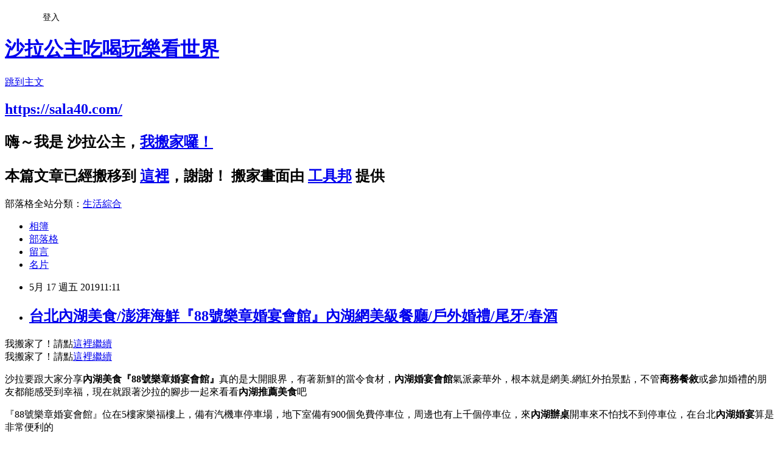

--- FILE ---
content_type: text/html; charset=utf-8
request_url: https://vreranda.pixnet.net/blog/posts/8227467406
body_size: 71942
content:
<!DOCTYPE html><html lang="zh-TW"><head><meta charSet="utf-8"/><meta name="viewport" content="width=device-width, initial-scale=1"/><link rel="stylesheet" href="https://static.1px.tw/blog-next/_next/static/chunks/b1e52b495cc0137c.css" data-precedence="next"/><link rel="stylesheet" href="/fix.css?v=202601200042" type="text/css" data-precedence="medium"/><link rel="stylesheet" href="https://s3.1px.tw/blog/theme/choc/iframe-popup.css?v=202601200042" type="text/css" data-precedence="medium"/><link rel="stylesheet" href="https://s3.1px.tw/blog/theme/choc/plugins.min.css?v=202601200042" type="text/css" data-precedence="medium"/><link rel="stylesheet" href="https://s3.1px.tw/blog/theme/choc/openid-comment.css?v=202601200042" type="text/css" data-precedence="medium"/><link rel="stylesheet" href="https://s3.1px.tw/blog/theme/choc/style.min.css?v=202601200042" type="text/css" data-precedence="medium"/><link rel="stylesheet" href="https://s3.1px.tw/blog/theme/choc/main.min.css?v=202601200042" type="text/css" data-precedence="medium"/><link rel="stylesheet" href="https://pimg.1px.tw/vreranda/assets/vreranda.css?v=202601200042" type="text/css" data-precedence="medium"/><link rel="stylesheet" href="https://s3.1px.tw/blog/theme/choc/author-info.css?v=202601200042" type="text/css" data-precedence="medium"/><link rel="stylesheet" href="https://s3.1px.tw/blog/theme/choc/idlePop.min.css?v=202601200042" type="text/css" data-precedence="medium"/><link rel="preload" as="script" fetchPriority="low" href="https://static.1px.tw/blog-next/_next/static/chunks/94688e2baa9fea03.js"/><script src="https://static.1px.tw/blog-next/_next/static/chunks/41eaa5427c45ebcc.js" async=""></script><script src="https://static.1px.tw/blog-next/_next/static/chunks/e2c6231760bc85bd.js" async=""></script><script src="https://static.1px.tw/blog-next/_next/static/chunks/94bde6376cf279be.js" async=""></script><script src="https://static.1px.tw/blog-next/_next/static/chunks/426b9d9d938a9eb4.js" async=""></script><script src="https://static.1px.tw/blog-next/_next/static/chunks/turbopack-5021d21b4b170dda.js" async=""></script><script src="https://static.1px.tw/blog-next/_next/static/chunks/ff1a16fafef87110.js" async=""></script><script src="https://static.1px.tw/blog-next/_next/static/chunks/e308b2b9ce476a3e.js" async=""></script><script src="https://static.1px.tw/blog-next/_next/static/chunks/2bf79572a40338b7.js" async=""></script><script src="https://static.1px.tw/blog-next/_next/static/chunks/d3c6eed28c1dd8e2.js" async=""></script><script src="https://static.1px.tw/blog-next/_next/static/chunks/d4d39cfc2a072218.js" async=""></script><script src="https://static.1px.tw/blog-next/_next/static/chunks/6a5d72c05b9cd4ba.js" async=""></script><script src="https://static.1px.tw/blog-next/_next/static/chunks/8af6103cf1375f47.js" async=""></script><script src="https://static.1px.tw/blog-next/_next/static/chunks/60d08651d643cedc.js" async=""></script><script src="https://static.1px.tw/blog-next/_next/static/chunks/0ae21416dac1fa83.js" async=""></script><script src="https://static.1px.tw/blog-next/_next/static/chunks/6d1100e43ad18157.js" async=""></script><script src="https://static.1px.tw/blog-next/_next/static/chunks/87eeaf7a3b9005e8.js" async=""></script><script src="https://static.1px.tw/blog-next/_next/static/chunks/ed01c75076819ebd.js" async=""></script><script src="https://static.1px.tw/blog-next/_next/static/chunks/a4df8fc19a9a82e6.js" async=""></script><link rel="preload" href="https://pagead2.googlesyndication.com/pagead/js/adsbygoogle.js?client=ca-pub-2127498623587241" as="script" crossorigin=""/><title>台北內湖美食/澎湃海鮮『88號樂章婚宴會館』內湖網美級餐廳/戶外婚禮/尾牙/春酒</title><meta name="description" content="我搬家了！請點這裡繼續我搬家了！請點這裡繼續"/><meta name="author" content="沙拉公主吃喝玩樂看世界"/><meta name="google-adsense-platform-account" content="pub-2647689032095179"/><meta name="google-adsense-account" content="pub-2127498623587241"/><meta name="fb:app_id" content="101730233200171"/><link rel="canonical" href="https://vreranda.pixnet.net/blog/posts/8227467406"/><meta property="og:title" content="台北內湖美食/澎湃海鮮『88號樂章婚宴會館』內湖網美級餐廳/戶外婚禮/尾牙/春酒"/><meta property="og:description" content="我搬家了！請點這裡繼續我搬家了！請點這裡繼續"/><meta property="og:url" content="https://vreranda.pixnet.net/blog/posts/8227467406"/><meta property="og:image" content="https://1.bp.blogspot.com/-qd4R8xL5Xs0/XMxlFocGiCI/AAAAAAAAbMM/K68ShH6IuOERGVXwFgYpEInKs2IMNNqkwCLcBGAs/s640/IMG_8150.JPG"/><meta property="og:type" content="article"/><meta name="twitter:card" content="summary_large_image"/><meta name="twitter:title" content="台北內湖美食/澎湃海鮮『88號樂章婚宴會館』內湖網美級餐廳/戶外婚禮/尾牙/春酒"/><meta name="twitter:description" content="我搬家了！請點這裡繼續我搬家了！請點這裡繼續"/><meta name="twitter:image" content="https://1.bp.blogspot.com/-qd4R8xL5Xs0/XMxlFocGiCI/AAAAAAAAbMM/K68ShH6IuOERGVXwFgYpEInKs2IMNNqkwCLcBGAs/s640/IMG_8150.JPG"/><link rel="icon" href="/favicon.ico?favicon.a62c60e0.ico" sizes="32x32" type="image/x-icon"/><script src="https://static.1px.tw/blog-next/_next/static/chunks/a6dad97d9634a72d.js" noModule=""></script></head><body><!--$--><!--/$--><!--$?--><template id="B:0"></template><!--/$--><script>requestAnimationFrame(function(){$RT=performance.now()});</script><script src="https://static.1px.tw/blog-next/_next/static/chunks/94688e2baa9fea03.js" id="_R_" async=""></script><div hidden id="S:0"><script id="pixnet-vars">
        window.PIXNET = {
          post_id: "8227467406",
          name: "vreranda",
          user_id: 0,
          blog_id: "3091210",
          display_ads: true,
          ad_options: {"chictrip":false}
        };
      </script><script type="text/javascript" src="https://code.jquery.com/jquery-latest.min.js"></script><script id="json-ld-article-script" type="application/ld+json">{"@context":"https:\u002F\u002Fschema.org","@type":"BlogPosting","isAccessibleForFree":true,"mainEntityOfPage":{"@type":"WebPage","@id":"https:\u002F\u002Fvreranda.pixnet.net\u002Fblog\u002Fposts\u002F8227467406"},"headline":"台北內湖美食\u002F澎湃海鮮『88號樂章婚宴會館』內湖網美級餐廳\u002F戶外婚禮\u002F尾牙\u002F春酒","description":"\u003Cimg style=\"font-family: 標楷體; font-size: 18.6667px;\" title=\"\" src=\"https:\u002F\u002F1.bp.blogspot.com\u002F-qd4R8xL5Xs0\u002FXMxlFocGiCI\u002FAAAAAAAAbMM\u002FK68ShH6IuOERGVXwFgYpEInKs2IMNNqkwCLcBGAs\u002Fs640\u002FIMG_8150.JPG\" alt=\"\" \u002F\u003E\u003Cbr \u002F\u003E我搬家了！請點這裡繼續\u003Cbr\u003E我搬家了！請點這裡繼續\u003Cbr\u003E&#13;","articleBody":"\u003Cdiv class=\"piliapp-mobile-move-screen\" style=\"width:296px;height:43px !important;border:dashed 2px black;font-size:20px !important;line-height:43px !important;background-color:lightblue !important;padding:0 !important;text-align:center;margin-bottom:400px;margin-top:-10px;margin-left:auto;margin-right:auto;\"\u003E我搬家了！請點\u003Ca href=\"https:\u002F\u002Fsala40.com\u002F2019-05-17-340\u002F\" style=\"font-size:28px !important;\" title=\"台北內湖美食\u002F澎湃海鮮『88號樂章婚宴會館』內湖網美級餐廳\u002F戶外婚禮\u002F尾牙\u002F春酒\"\u003E這裡繼續\u003C\u002Fa\u003E\u003C\u002Fdiv\u003E\n\u003Cdiv class=\"piliapp-mobile-move-screen\" style=\"width:100%;height:50px !important;border-top:dashed 2px black;border-bottom:dashed 2px black;font-size:20px !important;line-height:50px !important;background-color:lightblue !important;padding:0 !important;text-align:center; position:fixed !important; top:0px !important; left:0 !important;z-index:100000 !important;\"\u003E我搬家了！請點\u003Ca href=\"https:\u002F\u002Fsala40.com\u002F2019-05-17-340\u002F\" style=\"font-size:28px !important;\" title=\"台北內湖美食\u002F澎湃海鮮『88號樂章婚宴會館』內湖網美級餐廳\u002F戶外婚禮\u002F尾牙\u002F春酒\"\u003E這裡繼續\u003C\u002Fa\u003E\u003C\u002Fdiv\u003E\n\u003Cp\u003E\u003Cimg style=\"font-family: 標楷體; font-size: 18.6667px;\" title=\"\" src=\"https:\u002F\u002F1.bp.blogspot.com\u002F-qd4R8xL5Xs0\u002FXMxlFocGiCI\u002FAAAAAAAAbMM\u002FK68ShH6IuOERGVXwFgYpEInKs2IMNNqkwCLcBGAs\u002Fs640\u002FIMG_8150.JPG\" alt=\"\" \u002F\u003E\u003C\u002Fp\u003E\r\n\u003Cp\u003E\u003Cspan style=\"font-family: 標楷體; font-size: 14pt;\"\u003E沙拉要跟大家分享\u003Cstrong\u003E內湖美食『88號樂章婚宴會館』\u003C\u002Fstrong\u003E真的是大開眼界，有著新鮮的當令食材，\u003Cstrong\u003E內湖婚宴會館\u003C\u002Fstrong\u003E氣派豪華外，根本就是網美.網紅外拍景點，不管\u003Cstrong\u003E商務餐敘\u003C\u002Fstrong\u003E或參加婚禮的朋友都能感受到幸福，現在就跟著沙拉的腳步一起來看看\u003Cstrong style=\"font-family: 標楷體; font-size: 18.6667px;\"\u003E內湖推薦美食\u003C\u002Fstrong\u003E吧\u003C\u002Fspan\u003E\u003C\u002Fp\u003E\r\n\u003Cp\u003E\u003Cspan style=\"font-family: 標楷體; font-size: 14pt;\"\u003E\u003Cimg title=\"\" src=\"https:\u002F\u002F2.bp.blogspot.com\u002F-cxe59oLLAss\u002FXMxlQjsby8I\u002FAAAAAAAAbN4\u002FKR3CxXii5hwUBksJ4_IPXUfRcA5AUlqcgCLcBGAs\u002Fs640\u002FIMG_8273.JPG\" alt=\"\" \u002F\u003E\u003C\u002Fspan\u003E\u003C\u002Fp\u003E\r\n\u003Cp\u003E\u003Cspan style=\"font-family: 標楷體; font-size: 14pt;\"\u003E『88號樂章婚宴會館』位在5樓家樂福樓上，備有汽機車停車場，地下室備有900個免費停車位，周邊也有上千個停車位，來\u003Cstrong\u003E內湖辦桌\u003C\u002Fstrong\u003E開車來不怕找不到停車位，在台北\u003Cstrong\u003E內湖\u003C\u002Fstrong\u003E\u003C\u002Fspan\u003E\u003Cspan style=\"font-family: 標楷體; font-size: 14pt;\"\u003E\u003Cstrong\u003E婚宴\u003C\u002Fstrong\u003E算是非常便利的\u003C\u002Fspan\u003E\u003C\u002Fp\u003E\r\n\u003Cp\u003E\r\n\u003Cscript src=\"\u002F\u002Fpagead2.googlesyndication.com\u002Fpagead\u002Fjs\u002Fadsbygoogle.js\" type=\"text\u002Fjavascript\" async=\"\"\u003E\u003C\u002Fscript\u003E\r\n\u003Cins class=\"adsbygoogle\" style=\"display:block\" data-ad-format=\"fluid\" data-ad-layout-key=\"-69+dk+5f-28-a5\" data-ad-client=\"ca-pub-2127498623587241\" data-ad-slot=\"2238250688\"\u003E\u003C\u002Fins\u003E\r\n\u003Cscript type=\"text\u002Fjavascript\"\u003E\u002F\u002F \u003C![CDATA[\r\n     (adsbygoogle = window.adsbygoogle || []).push({});\r\n\u002F\u002F ]]\u003E\u003C\u002Fscript\u003E\r\n\u003C\u002Fp\u003E\r\n\u003Cp\u003E\u003Cspan style=\"font-family: 標楷體; font-size: 14pt;\"\u003E\u003Cimg title=\"\" src=\"https:\u002F\u002F3.bp.blogspot.com\u002F-_LwLYsthwoM\u002FXMxlBcEqH1I\u002FAAAAAAAAbLk\u002Fbl9b5nr33I45KGdU7Ch3_wa1w5Nrj6i9wCLcBGAs\u002Fs640\u002FIMG_8134.JPG\" alt=\"\" \u002F\u003E\u003C\u002Fspan\u003E\u003C\u002Fp\u003E\r\n\u003Cp\u003E\u003Cspan style=\"font-family: 標楷體; font-size: 14pt;\"\u003E先來看看我們今天的餐點，吃飽後帶大家看環境\u003C\u002Fspan\u003E\u003C\u002Fp\u003E\r\n\u003Cp\u003E\u003Cimg style=\"font-family: 標楷體; font-size: 14pt;\" title=\"\" src=\"https:\u002F\u002F3.bp.blogspot.com\u002F-Ufz4xxL6TnQ\u002FXMxlCU6nNsI\u002FAAAAAAAAbLs\u002FQEeFZf2UTH0YYXDKIUHKrsdiiawG2hDhwCLcBGAs\u002Fs640\u002FIMG_8138.JPG\" alt=\"\" \u002F\u003E\u003C\u002Fp\u003E\r\n\u003Cp\u003E\u003Cspan style=\"font-family: 標楷體; font-size: 14pt;\"\u003E『88號樂章婚宴會館』用餐採\u003Cstrong\u003E預約\u003C\u002Fstrong\u003E制，食材都非常新鮮，海產凌晨會到基隆\u003Cstrong\u003E崁仔頂\u003C\u002Fstrong\u003E購買當天漁獲，很多都是活跳跳的海鮮\u003C\u002Fspan\u003E\u003C\u002Fp\u003E\r\n\u003Cp\u003E\r\n\u003Cscript src=\"\u002F\u002Fpagead2.googlesyndication.com\u002Fpagead\u002Fjs\u002Fadsbygoogle.js\" type=\"text\u002Fjavascript\" async=\"\"\u003E\u003C\u002Fscript\u003E\r\n\u003Cins class=\"adsbygoogle\" style=\"display:block\" data-ad-format=\"fluid\" data-ad-layout-key=\"-69+dk+5f-28-a5\" data-ad-client=\"ca-pub-2127498623587241\" data-ad-slot=\"2238250688\"\u003E\u003C\u002Fins\u003E\r\n\u003Cscript type=\"text\u002Fjavascript\"\u003E\u002F\u002F \u003C![CDATA[\r\n     (adsbygoogle = window.adsbygoogle || []).push({});\r\n\u002F\u002F ]]\u003E\u003C\u002Fscript\u003E\r\n\u003C\u002Fp\u003E\r\n\u003Cp\u003E\u003Cspan style=\"font-family: 標楷體; font-size: 14pt;\"\u003E\u003Cimg title=\"\" src=\"https:\u002F\u002F2.bp.blogspot.com\u002F-xMwOoa4yNBQ\u002FXMxlDmuWdzI\u002FAAAAAAAAbL8\u002FL6o0z_dmWqo9uSWQ2agQ58D5engdgrixwCLcBGAs\u002Fs640\u002FIMG_8146.JPG\" alt=\"\" \u002F\u003E\u003C\u002Fspan\u003E\u003C\u002Fp\u003E\r\n\u003Cp\u003E\u003Cspan style=\"font-family: 標楷體; font-size: 14pt;\"\u003E\u003Cimg title=\"\" src=\"https:\u002F\u002F2.bp.blogspot.com\u002F-IFgfwrTXERw\u002FXMxlELE02YI\u002FAAAAAAAAbMA\u002FRaPiePD8w7YzIfXfw41JXTTQ5lMnvZR_ACLcBGAs\u002Fs640\u002FIMG_8147.JPG\" alt=\"\" \u002F\u003E\u003C\u002Fspan\u003E\u003C\u002Fp\u003E\r\n\u003Cp\u003E\u003Cspan style=\"font-family: 標楷體; font-size: 14pt;\"\u003E第一道\"頂級深海魚時令拼盤\"霸氣上桌\u003C\u002Fspan\u003E\u003C\u002Fp\u003E\r\n\u003Cp\u003E\u003Cspan style=\"font-family: 標楷體; font-size: 14pt;\"\u003E特選時令深海鮮魚，今天提供的是紅魽魚，另外有鮭魚、鮪魚做成花朵做裝飾\u003C\u002Fspan\u003E\u003C\u002Fp\u003E\r\n\u003Cp\u003E\u003Cspan style=\"font-family: 標楷體; font-size: 14pt;\"\u003E\u003Cimg title=\"\" src=\"https:\u002F\u002F1.bp.blogspot.com\u002F-qd4R8xL5Xs0\u002FXMxlFocGiCI\u002FAAAAAAAAbMM\u002FK68ShH6IuOERGVXwFgYpEInKs2IMNNqkwCLcBGAs\u002Fs640\u002FIMG_8150.JPG\" alt=\"\" \u002F\u003E\u003C\u002Fspan\u003E\u003C\u002Fp\u003E\r\n\u003Cp\u003E\u003Cspan style=\"font-family: 標楷體; font-size: 14pt;\"\u003E\u003Cimg title=\"\" src=\"https:\u002F\u002F1.bp.blogspot.com\u002F-71n1znDsi3A\u002FXMxlDmETehI\u002FAAAAAAAAbL4\u002F16g7CaFTd8QLrRy7c5GdvoFX00cRiJPNwCLcBGAs\u002Fs640\u002FIMG_8145.JPG\" alt=\"\" \u002F\u003E\u003C\u002Fspan\u003E\u003C\u002Fp\u003E\r\n\u003Cp\u003E\u003Cspan style=\"font-family: 標楷體; font-size: 14pt;\"\u003E每一塊生魚片都切得很厚，紅魽魚的肉質細緻甘甜\u003C\u002Fspan\u003E\u003C\u002Fp\u003E\r\n\u003Cp\u003E\u003Cspan style=\"font-family: 標楷體; font-size: 14pt;\"\u003E\u003Cimg title=\"\" src=\"https:\u002F\u002F2.bp.blogspot.com\u002F-UcEwB4yV9NU\u002FXMxlF11OlYI\u002FAAAAAAAAbMQ\u002Fr4dMuY4W4Lotz480TGxhWJv9j1eTdmklQCLcBGAs\u002Fs640\u002FIMG_8163.JPG\" alt=\"\" \u002F\u003E\u003C\u002Fspan\u003E\u003C\u002Fp\u003E\r\n\u003Cp\u003E\u003Cspan style=\"font-family: 標楷體; font-size: 14pt;\"\u003E搭配開胃小菜海蜇、魚卵(請依當天提供的為主)\u003C\u002Fspan\u003E\u003C\u002Fp\u003E\r\n\u003Cp\u003E\u003Cspan style=\"font-family: 標楷體; font-size: 14pt;\"\u003E海蜇吃起來脆脆的，魚卵扎實，都是很棒的開胃小菜\u003C\u002Fspan\u003E\u003C\u002Fp\u003E\r\n\u003Cp\u003E\r\n\u003Cscript src=\"\u002F\u002Fpagead2.googlesyndication.com\u002Fpagead\u002Fjs\u002Fadsbygoogle.js\" type=\"text\u002Fjavascript\" async=\"\"\u003E\u003C\u002Fscript\u003E\r\n\u003Cins class=\"adsbygoogle\" style=\"display:block\" data-ad-format=\"fluid\" data-ad-layout-key=\"-69+dk+5f-28-a5\" data-ad-client=\"ca-pub-2127498623587241\" data-ad-slot=\"2238250688\"\u003E\u003C\u002Fins\u003E\r\n\u003Cscript type=\"text\u002Fjavascript\"\u003E\u002F\u002F \u003C![CDATA[\r\n     (adsbygoogle = window.adsbygoogle || []).push({});\r\n\u002F\u002F ]]\u003E\u003C\u002Fscript\u003E\r\n\u003C\u002Fp\u003E\r\n\u003Cp\u003E\u003Cspan style=\"font-family: 標楷體; font-size: 14pt;\"\u003E\u003Cimg title=\"\" src=\"https:\u002F\u002F1.bp.blogspot.com\u002F-51R8I6aq9A4\u002FXMxlCZEyU_I\u002FAAAAAAAAbLw\u002FczGCTVxtCuIo9yKkyKhmg9gVxWCv38qzACLcBGAs\u002Fs640\u002FIMG_8143.JPG\" alt=\"\" \u002F\u003E\u003C\u002Fspan\u003E\u003C\u002Fp\u003E\r\n\u003Cp\u003E\u003Cspan style=\"font-family: 標楷體; font-size: 14pt;\"\u003E\u003Cimg title=\"\" src=\"https:\u002F\u002F1.bp.blogspot.com\u002F-8XFfGeKfHdU\u002FXMxlCxf062I\u002FAAAAAAAAbL0\u002FQzvuP_O81E0RatID38_MoUlgpLkYSq0vwCLcBGAs\u002Fs640\u002FIMG_8144.JPG\" alt=\"\" \u002F\u003E\u003C\u002Fspan\u003E\u003C\u002Fp\u003E\r\n\u003Cp\u003E\u003Cspan style=\"font-family: 標楷體; font-size: 14pt;\"\u003E宮廷精緻東坡肉\u003C\u002Fspan\u003E\u003C\u002Fp\u003E\r\n\u003Cp\u003E\u003Cspan style=\"font-family: 標楷體; font-size: 14pt;\"\u003E\u003Cimg title=\"\" src=\"https:\u002F\u002F4.bp.blogspot.com\u002F-gBdcinOid_k\u002FXMxlHLPG98I\u002FAAAAAAAAbMY\u002FvDyI_D66wyEiB-DYBQdqAb8IfT-HzZ4iwCLcBGAs\u002Fs640\u002FIMG_8168.JPG\" alt=\"\" \u002F\u003E\u003C\u002Fspan\u003E\u003C\u002Fp\u003E\r\n\u003Cp\u003E\u003Cspan style=\"font-family: 標楷體; font-size: 14pt;\"\u003E東坡肉油亮油亮，分切時的搖晃皮覺得ㄉㄨㄞㄉㄨㄞ的\u003C\u002Fspan\u003E\u003C\u002Fp\u003E\r\n\u003Cp\u003E\u003Cspan style=\"font-family: 標楷體; font-size: 14pt;\"\u003E\u003Cimg title=\"\" src=\"https:\u002F\u002F3.bp.blogspot.com\u002F-gE-wOjhb0oY\u002FXMxlGqwzfgI\u002FAAAAAAAAbMU\u002FouNWjyVXDeI40HyzCAS1F39gyPttazPXACLcBGAs\u002Fs640\u002FIMG_8166.JPG\" alt=\"\" \u002F\u003E\u003C\u002Fspan\u003E\u003C\u002Fp\u003E\r\n\u003Cp\u003E\u003Cspan style=\"font-family: 標楷體; font-size: 14pt;\"\u003E\u003Cimg title=\"\" src=\"https:\u002F\u002F3.bp.blogspot.com\u002F-UE-G0DxwM-E\u002FXMxlHsq_FfI\u002FAAAAAAAAbMg\u002F2uJm4iDa6YoeCI8xJPxQTLsJTDwCGriZQCLcBGAs\u002Fs640\u002FIMG_8176.JPG\" alt=\"\" \u002F\u003E\u003C\u002Fspan\u003E\u003C\u002Fp\u003E\r\n\u003Cp\u003E\u003Cspan style=\"font-family: 標楷體; font-size: 14pt;\"\u003E三層肉採用的是溫體豬，肥瘦比例佳，燉煮5~6小時，可以吃到QQ的豬皮與豬肉本身的甜味\u003C\u002Fspan\u003E\u003C\u002Fp\u003E\r\n\u003Cp\u003E\u003Cspan style=\"font-family: 標楷體; font-size: 14pt;\"\u003E\u003Cimg title=\"\" src=\"https:\u002F\u002F1.bp.blogspot.com\u002F-B41AL-T-4JE\u002FXMxlIIqh4gI\u002FAAAAAAAAbMk\u002F2SLiMUg5o3kX2UrAuKOPnsAIjMS40qHEwCLcBGAs\u002Fs640\u002FIMG_8185.JPG\" alt=\"\" \u002F\u003E\u003C\u002Fspan\u003E\u003C\u002Fp\u003E\r\n\u003Cp\u003E\u003Cspan style=\"font-family: 標楷體; font-size: 14pt;\"\u003E將三層肉夾在充滿芝麻香氣的烤餅中，就像是中式的漢堡，越嚼越香\u003C\u002Fspan\u003E\u003C\u002Fp\u003E\r\n\u003Cp\u003E\u003Cspan style=\"font-family: 標楷體; font-size: 14pt;\"\u003E\u003Cimg title=\"\" src=\"https:\u002F\u002F3.bp.blogspot.com\u002F-pWwUAKNT0CQ\u002FXMxlIDzGafI\u002FAAAAAAAAbMo\u002F1wOnSU-rgJU9D9stfzCaO7yTm7eou7q8ACLcBGAs\u002Fs640\u002FIMG_8188.JPG\" alt=\"\" \u002F\u003E\u003C\u002Fspan\u003E\u003C\u002Fp\u003E\r\n\u003Cp\u003E\u003Cspan style=\"font-family: 標楷體; font-size: 14pt;\"\u003E陶板鹽燒馬蹄蛤\u003C\u002Fspan\u003E\u003C\u002Fp\u003E\r\n\u003Cp\u003E\u003Cspan style=\"font-family: 標楷體; font-size: 14pt;\"\u003E半個手掌大的馬蹄蛤光看就很過癮，每一顆都是一般蛤蜊的3.4倍\u003C\u002Fspan\u003E\u003C\u002Fp\u003E\r\n\u003Cp\u003E\u003Cspan style=\"font-family: 標楷體; font-size: 14pt;\"\u003E\u003Cimg title=\"\" src=\"https:\u002F\u002F4.bp.blogspot.com\u002F-ZDsTT870F4Q\u002FXMxlFjHiNII\u002FAAAAAAAAbMI\u002FaBB7_UZkel43vX_NrFjeGgW5pps4vn9zgCLcBGAs\u002Fs640\u002FIMG_8160.JPG\" alt=\"\" \u002F\u003E\u003C\u002Fspan\u003E\u003C\u002Fp\u003E\r\n\u003Cp\u003E\r\n\u003Cscript src=\"\u002F\u002Fpagead2.googlesyndication.com\u002Fpagead\u002Fjs\u002Fadsbygoogle.js\" type=\"text\u002Fjavascript\" async=\"\"\u003E\u003C\u002Fscript\u003E\r\n\u003Cins class=\"adsbygoogle\" style=\"display:block\" data-ad-format=\"fluid\" data-ad-layout-key=\"-69+dk+5f-28-a5\" data-ad-client=\"ca-pub-2127498623587241\" data-ad-slot=\"2238250688\"\u003E\u003C\u002Fins\u003E\r\n\u003Cscript type=\"text\u002Fjavascript\"\u003E\u002F\u002F \u003C![CDATA[\r\n     (adsbygoogle = window.adsbygoogle || []).push({});\r\n\u002F\u002F ]]\u003E\u003C\u002Fscript\u003E\r\n\u003C\u002Fp\u003E\r\n\u003Cp\u003E\u003Cspan style=\"font-family: 標楷體; font-size: 14pt;\"\u003E馬蹄蛤直接放在鋪滿海鹽的陶板上，桌上直接煮，看到慢慢張開的蛤殼，好期待吃到他肥滿飽滿的肉\u003C\u002Fspan\u003E\u003C\u002Fp\u003E\r\n\u003Cp\u003E\u003Cspan style=\"font-family: 標楷體; font-size: 14pt;\"\u003E裡面的湯汁也超級鮮美\u003C\u002Fspan\u003E\u003C\u002Fp\u003E\r\n\u003Cp\u003E\u003Cspan style=\"font-family: 標楷體; font-size: 14pt;\"\u003E\u003Cimg title=\"\" src=\"https:\u002F\u002F4.bp.blogspot.com\u002F-XQGngK95a3s\u002FXMxlIuDo9iI\u002FAAAAAAAAbMs\u002FYtRXhJPEm8UYWr9Hb8c87j7SGIgOFwgawCLcBGAs\u002Fs640\u002FIMG_8201.JPG\" alt=\"\" \u002F\u003E\u003C\u002Fspan\u003E\u003C\u002Fp\u003E\r\n\u003Cp\u003E\u003Cspan style=\"font-family: 標楷體; font-size: 14pt;\"\u003E泰式沙公佐鮮奶哈斯\u003C\u002Fspan\u003E\u003C\u002Fp\u003E\r\n\u003Cp\u003E\u003Cspan style=\"font-family: 標楷體; font-size: 14pt;\"\u003E\u003Cimg title=\"\" src=\"https:\u002F\u002F4.bp.blogspot.com\u002F-Vjx-hXgmUW8\u002FXMxlLeaKJwI\u002FAAAAAAAAbNA\u002FAa38nRZg5aotsAdA8wEc6T4E9wjD4P51gCLcBGAs\u002Fs640\u002FIMG_8216.JPG\" alt=\"\" \u002F\u003E\u003C\u002Fspan\u003E\u003C\u002Fp\u003E\r\n\u003Cp\u003E\u003Cspan style=\"font-family: 標楷體; font-size: 14pt;\"\u003E由2種咖哩與數顆鴨蛋，攪拌均勻後下鍋拌炒至7分熟\u003C\u002Fspan\u003E\u003C\u002Fp\u003E\r\n\u003Cp\u003E\u003Cspan style=\"font-family: 標楷體; font-size: 14pt;\"\u003E\u003Cimg title=\"\" src=\"https:\u002F\u002F3.bp.blogspot.com\u002F-V3sup7y-kcw\u002FXMxlE8hQo2I\u002FAAAAAAAAbME\u002FcUd25Ic7m8QLFfKmNmV8fgkturVt_oO-QCLcBGAs\u002Fs640\u002FIMG_8149.JPG\" alt=\"\" \u002F\u003E\u003C\u002Fspan\u003E\u003C\u002Fp\u003E\r\n\u003Cp\u003E\u003Cspan style=\"font-family: 標楷體; font-size: 14pt;\"\u003E\u003Cimg title=\"\" src=\"https:\u002F\u002F2.bp.blogspot.com\u002F-F3CwPV81-jE\u002FXMxlJYigHPI\u002FAAAAAAAAbMw\u002Fgl2QREySFSM1QCKs8d793Xs_VxnQTssEwCLcBGAs\u002Fs640\u002FIMG_8203.JPG\" alt=\"\" \u002F\u003E\u003C\u002Fspan\u003E\u003C\u002Fp\u003E\r\n\u003Cp\u003E\u003Cspan style=\"font-family: 標楷體; font-size: 14pt;\"\u003E\u003Cimg title=\"\" src=\"https:\u002F\u002F4.bp.blogspot.com\u002F-eXyg9THKCBs\u002FXMxlJvhjLMI\u002FAAAAAAAAbM0\u002FZ_imt6V3rPA6L_bSNm_yxfSJyjoJrcAIQCLcBGAs\u002Fs640\u002FIMG_8204.JPG\" alt=\"\" \u002F\u003E\u003C\u002Fspan\u003E\u003C\u002Fp\u003E\r\n\u003Cp\u003E\u003Cspan style=\"font-family: 標楷體; font-size: 14pt;\"\u003E炒後鋪在煮熟的沙公上，蛋還會慢慢熟至剛好的熟度\u003C\u002Fspan\u003E\u003C\u002Fp\u003E\r\n\u003Cp\u003E\u003Cspan style=\"font-family: 標楷體; font-size: 14pt;\"\u003E\u003Cimg title=\"\" src=\"https:\u002F\u002F2.bp.blogspot.com\u002F-NsAB_IMP6_s\u002FXMxlKEbezGI\u002FAAAAAAAAbM4\u002FP5OenV6SLnEzKG4wxNNld3GU2Dgcw39jACLcBGAs\u002Fs640\u002FIMG_8210.JPG\" alt=\"\" \u002F\u003E\u003C\u002Fspan\u003E\u003C\u002Fp\u003E\r\n\u003Cp\u003E\u003Cspan style=\"font-family: 標楷體; font-size: 14pt;\"\u003E手工製作的鮮奶哈斯麵包，沾上咖哩醬汁，超美味一秒到南洋\u003C\u002Fspan\u003E\u003C\u002Fp\u003E\r\n\u003Cp\u003E\u003Cspan style=\"font-family: 標楷體; font-size: 14pt;\"\u003E活沙公的肉質細緻，味道鮮美，層次豐富\u003C\u002Fspan\u003E\u003C\u002Fp\u003E\r\n\u003Cp\u003E\u003Cspan style=\"font-family: 標楷體; font-size: 14pt;\"\u003E\u003Cimg title=\"\" src=\"https:\u002F\u002F1.bp.blogspot.com\u002F-icz8YGpZHYQ\u002FXMxlLLSKhyI\u002FAAAAAAAAbM8\u002FCks2PJfoh0UNq_awl2I_vIes3qYmQnEHwCLcBGAs\u002Fs640\u002FIMG_8220.JPG\" alt=\"\" \u002F\u003E\u003C\u002Fspan\u003E\u003C\u002Fp\u003E\r\n\u003Cp\u003E\u003Cspan style=\"font-family: 標楷體; font-size: 14pt;\"\u003E這道料理是沙拉今天喜歡的其中之一，兩隻龍蝦分切後放入南瓜濃湯中，讓原本濃郁香甜的南瓜濃湯多了一份鮮味\u003C\u002Fspan\u003E\u003C\u002Fp\u003E\r\n\u003Cp\u003E\u003Cspan style=\"font-family: 標楷體; font-size: 14pt;\"\u003E\u003Cimg title=\"\" src=\"https:\u002F\u002F2.bp.blogspot.com\u002F-sLu3sUDmAt8\u002FXMxlLfEiprI\u002FAAAAAAAAbNE\u002F3bkB9Ni8qPc9ckcHy5ewCRfv7b6a2oubQCLcBGAs\u002Fs640\u002FIMG_8226.JPG\" alt=\"\" \u002F\u003E\u003C\u002Fspan\u003E\u003C\u002Fp\u003E\r\n\u003Cp\u003E\u003Cspan style=\"font-family: 標楷體; font-size: 14pt;\"\u003E將泰國香米油炸過放入南瓜濃湯中\u003C\u002Fspan\u003E\u003C\u002Fp\u003E\r\n\u003Cp\u003E\u003Cspan style=\"font-family: 標楷體; font-size: 14pt;\"\u003E\u003Cimg title=\"\" src=\"https:\u002F\u002F1.bp.blogspot.com\u002F-mhgh50o0s9o\u002FXMxlME4HAiI\u002FAAAAAAAAbNI\u002FfqRMWKqLv1UKFCBsrnDjVoUVtFTP_UuvACLcBGAs\u002Fs640\u002FIMG_8227.JPG\" alt=\"\" \u002F\u003E\u003C\u002Fspan\u003E\u003C\u002Fp\u003E\r\n\u003Cp\u003E\u003Cspan style=\"font-family: 標楷體; font-size: 14pt;\"\u003E\u003Cimg title=\"\" src=\"https:\u002F\u002F1.bp.blogspot.com\u002F-xdz966s6VC4\u002FXMxlMwpDNbI\u002FAAAAAAAAbNM\u002FqKYFCq5HBo4dirLN2W5o8EsTm-UDESFNgCLcBGAs\u002Fs640\u002FIMG_8231.JPG\" alt=\"\" \u002F\u003E\u003C\u002Fspan\u003E\u003C\u002Fp\u003E\r\n\u003Cp\u003E\u003Cspan style=\"font-family: 標楷體; font-size: 14pt;\"\u003E這道料理真的要偷偷學起來，香米經過油炸吃起來鬆鬆軟軟，讓濃湯喝起來更有口感\u003C\u002Fspan\u003E\u003C\u002Fp\u003E\r\n\u003Cp\u003E\u003Cspan style=\"font-family: 標楷體; font-size: 14pt;\"\u003E\u003Cimg title=\"\" src=\"https:\u002F\u002F4.bp.blogspot.com\u002F-88RbnIaisxM\u002FXMxlM_r1AMI\u002FAAAAAAAAbNQ\u002FP6Lel5w2zhwS8zJvNY-sop3RecMR3K28QCLcBGAs\u002Fs640\u002FIMG_8234.JPG\" alt=\"\" \u002F\u003E\u003C\u002Fspan\u003E\u003C\u002Fp\u003E\r\n\u003Cp\u003E\u003Cspan style=\"font-family: 標楷體; font-size: 14pt;\"\u003E龍蝦金湯響脆米就完成囉!!\u003C\u002Fspan\u003E\u003C\u002Fp\u003E\r\n\u003Cp\u003E\u003Cspan style=\"font-family: 標楷體; font-size: 14pt;\"\u003E\u003Cimg title=\"\" src=\"https:\u002F\u002F3.bp.blogspot.com\u002F-o1M10KPYaC8\u002FXMxlNd-jgZI\u002FAAAAAAAAbNU\u002FmTF1Pz_1Z1sU1wK31n2NyigB-KFsui9oQCLcBGAs\u002Fs640\u002FIMG_8243.JPG\" alt=\"\" \u002F\u003E\u003C\u002Fspan\u003E\u003C\u002Fp\u003E\r\n\u003Cp\u003E\u003Cspan style=\"font-family: 標楷體; font-size: 14pt;\"\u003E龍蝦切的豪邁，龍蝦肉吃起來彈牙有Q勁，龍蝦金湯響脆米喝完還想再喝\u003C\u002Fspan\u003E\u003C\u002Fp\u003E\r\n\u003Cp\u003E\u003Cspan style=\"font-family: 標楷體; font-size: 14pt;\"\u003E\u003Cimg title=\"\" src=\"https:\u002F\u002F3.bp.blogspot.com\u002F-17Sx5rI1JSM\u002FXMxlN-fe_nI\u002FAAAAAAAAbNY\u002F9SRUi_be5EoGRlSumdJiVSprjEnYQPeswCLcBGAs\u002Fs640\u002FIMG_8251.JPG\" alt=\"\" \u002F\u003E\u003C\u002Fspan\u003E\u003C\u002Fp\u003E\r\n\u003Cp\u003E\u003Cspan style=\"font-family: 標楷體; font-size: 14pt;\"\u003E特製香郁軟絲\u003C\u002Fspan\u003E\u003C\u002Fp\u003E\r\n\u003Cp\u003E\u003Cspan style=\"font-family: 標楷體; font-size: 14pt;\"\u003E使用新鮮軟絲，將軟絲身刻花，醃漬一小時後沾上地瓜粉下鍋油炸至金黃，食用前撒上七味粉，鋪在生菜上，光是味道就讓人食慾大增\u003C\u002Fspan\u003E\u003C\u002Fp\u003E\r\n\u003Cp\u003E\u003Cspan style=\"font-family: 標楷體; font-size: 14pt;\"\u003E\u003Cimg title=\"\" src=\"https:\u002F\u002F4.bp.blogspot.com\u002F-sl2GzXkWyuw\u002FXMxlOKDqxXI\u002FAAAAAAAAbNc\u002FaEV0kYqSpDUsoT0x5uB2LfJ6YO64yj8BACLcBGAs\u002Fs640\u002FIMG_8253.JPG\" alt=\"\" \u002F\u003E\u003C\u002Fspan\u003E\u003C\u002Fp\u003E\r\n\u003Cp\u003E\u003Cspan style=\"font-family: 標楷體; font-size: 14pt;\"\u003E吃起來有著淡淡的咖哩香，搭配生菜吃，一點都不油膩\u003C\u002Fspan\u003E\u003C\u002Fp\u003E\r\n\u003Cp\u003E\u003Cspan style=\"font-family: 標楷體; font-size: 14pt;\"\u003E\u003Cimg title=\"\" src=\"https:\u002F\u002F3.bp.blogspot.com\u002F-mCgd5YFFOVo\u002FXMxlOdDkgCI\u002FAAAAAAAAbNg\u002F0bjiL5-LYAQIfoI98kwuLXD0dote3h1GgCLcBGAs\u002Fs640\u002FIMG_8255.JPG\" alt=\"\" \u002F\u003E\u003C\u002Fspan\u003E\u003C\u002Fp\u003E\r\n\u003Cp\u003E\u003Cspan style=\"font-family: 標楷體; font-size: 14pt;\"\u003E砂鍋芽白燉雞\u003C\u002Fspan\u003E\u003C\u002Fp\u003E\r\n\u003Cp\u003E\u003Cspan style=\"font-family: 標楷體; font-size: 14pt;\"\u003E湯底使用金華火腿、豬腳、雞腳、老母雞、赤肉熬煮8小時以上\u003C\u002Fspan\u003E\u003C\u002Fp\u003E\r\n\u003Cp\u003E\u003Cspan style=\"font-family: 標楷體; font-size: 14pt;\"\u003E裡面的雞肉使用的是放山雞，雞肉吃起來較有彈性也會比較甜\u003C\u002Fspan\u003E\u003C\u002Fp\u003E\r\n\u003Cp\u003E\u003Cspan style=\"font-family: 標楷體; font-size: 14pt;\"\u003E喝過湯嘴唇會黏黏的，膠質相當豐富，女生要多喝幾碗啊\u003C\u002Fspan\u003E\u003C\u002Fp\u003E\r\n\u003Cp\u003E\u003Cspan style=\"font-family: 標楷體; font-size: 14pt;\"\u003E\u003Cimg title=\"\" src=\"https:\u002F\u002F2.bp.blogspot.com\u002F-7KP7h0DO72A\u002FXMxlO3vMKuI\u002FAAAAAAAAbNs\u002FOHq5KHmA2YsFnLbBnHl3qqcif_uUGibuQCLcBGAs\u002Fs640\u002FIMG_8259.JPG\" alt=\"\" \u002F\u003E\u003C\u002Fspan\u003E\u003C\u002Fp\u003E\r\n\u003Cp\u003E\u003Cspan style=\"font-family: 標楷體; font-size: 14pt;\"\u003E歐風手作甜點-夏の戀\u003C\u002Fspan\u003E\u003C\u002Fp\u003E\r\n\u003Cp\u003E\u003Cspan style=\"font-family: 標楷體; font-size: 14pt;\"\u003E很少吃中式料理最後的甜點這麼精緻又漂亮，還取了一個這麼美的名字\"夏の戀\"\u003C\u002Fspan\u003E\u003C\u002Fp\u003E\r\n\u003Cp\u003E\u003Cspan style=\"font-family: 標楷體; font-size: 14pt;\"\u003E使用新鮮果泥製作甜點，覆盆子慕斯搭配水果荔枝，吃起來酸中帶有荔枝的香味\u003C\u002Fspan\u003E\u003C\u002Fp\u003E\r\n\u003Cp\u003E\u003Cspan style=\"font-family: 標楷體; font-size: 14pt;\"\u003E加上玫瑰花露、玫瑰酒襯出覆盆子慕斯的味道，飯後吃個甜點令人覺得幸福也是個完美的ending\u003C\u002Fspan\u003E\u003C\u002Fp\u003E\r\n\u003Cp\u003E\r\n\u003Cscript src=\"\u002F\u002Fpagead2.googlesyndication.com\u002Fpagead\u002Fjs\u002Fadsbygoogle.js\" type=\"text\u002Fjavascript\" async=\"\"\u003E\u003C\u002Fscript\u003E\r\n\u003Cins class=\"adsbygoogle\" style=\"display:block\" data-ad-format=\"fluid\" data-ad-layout-key=\"-69+dk+5f-28-a5\" data-ad-client=\"ca-pub-2127498623587241\" data-ad-slot=\"2238250688\"\u003E\u003C\u002Fins\u003E\r\n\u003Cscript type=\"text\u002Fjavascript\"\u003E\u002F\u002F \u003C![CDATA[\r\n     (adsbygoogle = window.adsbygoogle || []).push({});\r\n\u002F\u002F ]]\u003E\u003C\u002Fscript\u003E\r\n\u003C\u002Fp\u003E\r\n\u003Cp\u003E\u003Cspan style=\"font-family: 標楷體; font-size: 14pt;\"\u003E\u003Cimg title=\"\" src=\"https:\u002F\u002F3.bp.blogspot.com\u002F-KuAXVhAO5FU\u002FXMxlPKYIlPI\u002FAAAAAAAAbNk\u002Fv87fxpxq-8UtHewFVkXpf1VCZz_quXa2ACLcBGAs\u002Fs640\u002FIMG_8262.JPG\" alt=\"\" \u002F\u003E\u003C\u002Fspan\u003E\u003C\u002Fp\u003E\r\n\u003Cp\u003E\u003Cspan style=\"font-family: 標楷體; font-size: 14pt;\"\u003E最後再吃個水果，營養均衡\u003C\u002Fspan\u003E\u003C\u002Fp\u003E\r\n\u003Cp\u003E\u003Cspan style=\"font-family: 標楷體; font-size: 14pt;\"\u003E\u003Cimg title=\"\" src=\"https:\u002F\u002F2.bp.blogspot.com\u002F-W1vYFg72hC8\u002FXMxlPX68fDI\u002FAAAAAAAAbNo\u002FAEBxe8YEdNkGSpjVBNT23SiHFfSfLjECgCLcBGAs\u002Fs640\u002FIMG_8268.JPG\" alt=\"\" \u002F\u003E\u003C\u002Fspan\u003E\u003C\u002Fp\u003E\r\n\u003Cp\u003E\u003Cspan style=\"font-family: 標楷體; font-size: 14pt;\"\u003E吃完美食後帶大家逛一下環境，\u003C\u002Fspan\u003E\u003Cspan style=\"font-family: 標楷體; font-size: 14pt;\"\u003E4大花海宴會廳\u003C\u002Fspan\u003E\u003C\u002Fp\u003E\r\n\u003Cp\u003E\u003Cspan style=\"font-family: 標楷體; font-size: 14pt;\"\u003E維也納森林-浪漫風情風格(容納桌數32~34桌，合併可容納桌數54~56桌)\u003C\u002Fspan\u003E\u003C\u002Fp\u003E\r\n\u003Cp\u003E\u003Cspan style=\"font-family: 標楷體; font-size: 14pt;\"\u003E滿滿的紫藤花，在這裡用餐感覺超幸福\u003C\u002Fspan\u003E\u003C\u002Fp\u003E\r\n\u003Cp\u003E\u003Cspan style=\"font-family: 標楷體; font-size: 14pt;\"\u003E\u003Cimg title=\"\" src=\"https:\u002F\u002F1.bp.blogspot.com\u002F-cxwIVgOmh4M\u002FXMxk3rcSVOI\u002FAAAAAAAAbKU\u002Fy7fH-x9eyvg8HMpZSMswQ-ahMgnF4oSeQCLcBGAs\u002Fs640\u002FIMG_8095.JPG\" alt=\"\" \u002F\u003E\u003C\u002Fspan\u003E\u003C\u002Fp\u003E\r\n\u003Cp\u003E\u003Cspan style=\"font-family: 標楷體; font-size: 14pt;\"\u003E\u003Cimg title=\"\" src=\"https:\u002F\u002F2.bp.blogspot.com\u002F-zc0gzcfTnbg\u002FXMxk5mmrdMI\u002FAAAAAAAAbKg\u002FiranrXfREdgCDzyHIvaL9rItPrXfMQnagCLcBGAs\u002Fs640\u002FIMG_8108.JPG\" alt=\"\" \u002F\u003E\u003C\u002Fspan\u003E\u003C\u002Fp\u003E\r\n\u003Cp\u003E\u003Cspan style=\"font-family: 標楷體; font-size: 14pt;\"\u003E天空之城-富麗精緻風格(容納桌數22~24桌，合併可容納桌數54~56桌)\u003C\u002Fspan\u003E\u003C\u002Fp\u003E\r\n\u003Cp\u003E\u003Cspan style=\"font-family: 標楷體; font-size: 14pt;\"\u003E幸福泡泡飄浮在空中，超浪漫夢幻場地\u003C\u002Fspan\u003E\u003C\u002Fp\u003E\r\n\u003Cp\u003E\u003Cspan style=\"font-family: 標楷體; font-size: 14pt;\"\u003E歐式精緻的水晶吊飾，讓整個環境看起來璀璨亮麗\u003C\u002Fspan\u003E\u003C\u002Fp\u003E\r\n\u003Cp\u003E\u003Cspan style=\"font-family: 標楷體; font-size: 14pt;\"\u003E\u003Cimg title=\"\" src=\"https:\u002F\u002F2.bp.blogspot.com\u002F-grpnS1vyHAo\u002FXMxk6Wjui3I\u002FAAAAAAAAbKo\u002FjikSeJoYhJE-4_dWlLMdOKCuiTBLjBE7wCLcBGAs\u002Fs640\u002FIMG_8110.JPG\" alt=\"\" \u002F\u003E\u003C\u002Fspan\u003E\u003C\u002Fp\u003E\r\n\u003Cp\u003E\u003Cspan style=\"font-family: 標楷體; font-size: 14pt;\"\u003E花之圓舞曲-溫馨典雅風格(容納桌數28~30桌，合併可容納桌數41~42桌)\u003C\u002Fspan\u003E\u003Cbr \u002F\u003E \u003Cspan style=\"font-family: 標楷體; font-size: 14pt;\"\u003E運用大量的粉、白及紅色系玫瑰，舖滿整片婚宴用地，浪漫又典雅\u003C\u002Fspan\u003E\u003C\u002Fp\u003E\r\n\u003Cp\u003E\u003Cspan style=\"font-family: 標楷體; font-size: 14pt;\"\u003E\u003Cimg title=\"\" src=\"https:\u002F\u002F2.bp.blogspot.com\u002F-eoEEPVNJFYM\u002FXMxk9LdF1jI\u002FAAAAAAAAbLE\u002FosmpIJVBEjAJi8peH6PrTHj_lweb1ZltwCLcBGAs\u002Fs640\u002FIMG_8117.JPG\" alt=\"\" \u002F\u003E\u003C\u002Fspan\u003E\u003C\u002Fp\u003E\r\n\u003Cp\u003E\u003Cspan style=\"font-family: 標楷體; font-size: 14pt;\"\u003E愛麗絲物語-熱情活潑風格(容納桌數13~14桌，合併可容納桌數41~42桌)\u003C\u002Fspan\u003E\u003C\u002Fp\u003E\r\n\u003Cp\u003E\u003Cspan style=\"font-family: 標楷體; font-size: 14pt;\"\u003E就像走入愛麗絲的夢遊仙境，火紅的玫瑰感覺熱情洋溢\u003C\u002Fspan\u003E\u003C\u002Fp\u003E\r\n\u003Cp\u003E\u003Cspan style=\"font-family: 標楷體; font-size: 14pt;\"\u003E\u003Cimg title=\"\" src=\"https:\u002F\u002F4.bp.blogspot.com\u002F-e2iTqdsbAEc\u002FXMxk7EhURbI\u002FAAAAAAAAbKw\u002F5G88ScEpWVY4cjmsJyUfjkACYNY5oLsxgCLcBGAs\u002Fs640\u002FIMG_8112.JPG\" alt=\"\" \u002F\u003E\u003C\u002Fspan\u003E\u003C\u002Fp\u003E\r\n\u003Cp\u003E\u003Cspan style=\"font-family: 標楷體; font-size: 14pt;\"\u003E\u003Cimg title=\"\" src=\"https:\u002F\u002F3.bp.blogspot.com\u002F-o4m-nBNoFjs\u002FXMxk7sMfkRI\u002FAAAAAAAAbK0\u002FGFCF92TTQdASScydUeShPNcN3OvdrADPACLcBGAs\u002Fs640\u002FIMG_8113.JPG\" alt=\"\" \u002F\u003E\u003C\u002Fspan\u003E\u003C\u002Fp\u003E\r\n\u003Cp\u003E\u003Cspan style=\"font-family: 標楷體; font-size: 14pt;\"\u003E每一主題廳收禮金的桌子都有配合主題，氛圍很棒\u003C\u002Fspan\u003E\u003C\u002Fp\u003E\r\n\u003Cp\u003E\u003Cspan style=\"font-family: 標楷體; font-size: 14pt;\"\u003E\u003Cimg title=\"\" src=\"https:\u002F\u002F2.bp.blogspot.com\u002F-oJ1_ahl9kww\u002FXMxk7kEATPI\u002FAAAAAAAAbK4\u002FNTKLrMsPb78MB8V0c3OnEDy9RIQue__jwCLcBGAs\u002Fs640\u002FIMG_8114.JPG\" alt=\"\" \u002F\u003E\u003C\u002Fspan\u003E\u003C\u002Fp\u003E\r\n\u003Cp\u003E\u003Cspan style=\"font-family: 標楷體; font-size: 14pt;\"\u003E提供VIP文定廳\u003C\u002Fspan\u003E\u003C\u002Fp\u003E\r\n\u003Cp\u003E\u003Cspan style=\"font-family: 標楷體; font-size: 14pt;\"\u003E20坪的獨立使用區域，禮俗設備俱全，私密空間裡，可以不受干擾的完成祝福儀式\u003C\u002Fspan\u003E\u003C\u002Fp\u003E\r\n\u003Cp\u003E\u003Cspan style=\"font-family: 標楷體; font-size: 14pt;\"\u003E\u003Cimg title=\"\" src=\"https:\u002F\u002F1.bp.blogspot.com\u002F-lyKaflQ7Xxo\u002FXMxk6rK7FjI\u002FAAAAAAAAbKs\u002FMnrbJjjphoQn4kYp-Yh9KCFBEqInwkYLwCLcBGAs\u002Fs640\u002FIMG_8111.JPG\" alt=\"\" \u002F\u003E\u003C\u002Fspan\u003E\u003C\u002Fp\u003E\r\n\u003Cp\u003E\u003Cspan style=\"font-family: 標楷體; font-size: 14pt;\"\u003E88 la Plaza\u003C\u002Fspan\u003E\u003C\u002Fp\u003E\r\n\u003Cp\u003E\u003Cspan style=\"font-family: 標楷體; font-size: 14pt;\"\u003E占地500坪的歐式廣場，呈現4大歐風街景，復刻了羅馬的音樂噴泉、倫敦大笨鐘、歐洲市集花園櫥窗、地中海咖啡屋...等，讓你來到這裡不會只能坐在位置上等著吃飯，覺得創辦人真的非常用心，打造最美的婚宴場地，媲美六星級的飯店的頂級規劃，一生一次最美的婚禮記憶\u003C\u002Fspan\u003E\u003C\u002Fp\u003E\r\n\u003Cp\u003E\u003Cspan style=\"font-family: 標楷體; font-size: 14pt;\"\u003E\u003Cimg title=\"\" src=\"https:\u002F\u002F1.bp.blogspot.com\u002F-f4GAXhubmiQ\u002FXMxk59A5-QI\u002FAAAAAAAAbKk\u002FQUWoDsZnbIY2DkjpvWsnHllWY-yBktP0ACLcBGAs\u002Fs640\u002FIMG_8109.JPG\" alt=\"\" \u002F\u003E\u003C\u002Fspan\u003E\u003C\u002Fp\u003E\r\n\u003Cp\u003E\u003Cspan style=\"font-family: 標楷體; font-size: 14pt;\"\u003E\u003Cimg title=\"\" src=\"https:\u002F\u002F1.bp.blogspot.com\u002F-LfwxHfz_wF4\u002FXMxk4l-C-JI\u002FAAAAAAAAbKY\u002FZxI5roQsPjIrkcdf3BdHVBr-ER3m3l77wCLcBGAs\u002Fs640\u002FIMG_8096.JPG\" alt=\"\" \u002F\u003E\u003C\u002Fspan\u003E\u003C\u002Fp\u003E\r\n\u003Cp\u003E\u003Cspan style=\"font-family: 標楷體; font-size: 14pt;\"\u003E\u003Cimg title=\"\" src=\"https:\u002F\u002F4.bp.blogspot.com\u002F-Fb-QyxL8GQU\u002FXMxk8KBaaJI\u002FAAAAAAAAbK8\u002FNSvGgrrwZf8pGtv1HkGAvOnyfVzwo0NmACLcBGAs\u002Fs640\u002FIMG_8116.JPG\" alt=\"\" \u002F\u003E\u003C\u002Fspan\u003E\u003C\u002Fp\u003E\r\n\u003Cp\u003E\u003Cspan style=\"font-family: 標楷體; font-size: 14pt;\"\u003E光是環境沙拉就拍了好久，真是美翻了\u003C\u002Fspan\u003E\u003C\u002Fp\u003E\r\n\u003Cp\u003E\u003Cspan style=\"font-family: 標楷體; font-size: 14pt;\"\u003E\u003Cimg title=\"\" src=\"https:\u002F\u002F3.bp.blogspot.com\u002F-VCmMqBVPs6o\u002FXMxk3JKLWKI\u002FAAAAAAAAbKM\u002F2iCeEYHDmVwQfdh2XzmLjKVlS5K5UCH7gCLcBGAs\u002Fs640\u002F229335.jpg\" alt=\"\" \u002F\u003E\u003C\u002Fspan\u003E\u003C\u002Fp\u003E\r\n\u003Cp\u003E\u003Cspan style=\"font-family: 標楷體; font-size: 14pt;\"\u003E\u003Cimg title=\"\" src=\"https:\u002F\u002F3.bp.blogspot.com\u002F-vdfkBdhw0iQ\u002FXMxk5Ls6QYI\u002FAAAAAAAAbKc\u002FJCfWG1QYxWs0QXw8SIuvO0HXGunvCr0lgCLcBGAs\u002Fs640\u002FIMG_8103.JPG\" alt=\"\" \u002F\u003E\u003C\u002Fspan\u003E\u003C\u002Fp\u003E\r\n\u003Cp\u003E\u003Cspan style=\"font-family: 標楷體; font-size: 14pt;\"\u003E\u003Cimg title=\"\" src=\"https:\u002F\u002F1.bp.blogspot.com\u002F-70d6oOePq74\u002FXMxk9PV5nXI\u002FAAAAAAAAbLA\u002FZ_INV8_SrpYJVnq39ScvBiijXs038fMWACLcBGAs\u002Fs640\u002FIMG_8118.JPG\" alt=\"\" \u002F\u003E\u003C\u002Fspan\u003E\u003C\u002Fp\u003E\r\n\u003Cp\u003E\u003Cspan style=\"font-family: 標楷體; font-size: 14pt;\"\u003E\u003Cimg title=\"\" src=\"https:\u002F\u002F2.bp.blogspot.com\u002F-VXJJclHEtvY\u002FXMxlAVi_cKI\u002FAAAAAAAAbLY\u002F4SkkijLS2kAYdyBPZotG1agAkpb0rLy2ACLcBGAs\u002Fs640\u002FIMG_8126.JPG\" alt=\"\" \u002F\u003E\u003C\u002Fspan\u003E\u003C\u002Fp\u003E\r\n\u003Cp\u003E\u003Cspan style=\"font-family: 標楷體; font-size: 14pt;\"\u003E\u003Cimg title=\"\" src=\"https:\u002F\u002F2.bp.blogspot.com\u002F-F_8dIIKZLHE\u002FXMxlA7RDORI\u002FAAAAAAAAbLg\u002Fw4f1DY67W5Iu5nfXV5ZBsIu5KkONEwDQACLcBGAs\u002Fs640\u002FIMG_8132.JPG\" alt=\"\" \u002F\u003E\u003C\u002Fspan\u003E\u003C\u002Fp\u003E\r\n\u003Cp\u003E\u003Cspan style=\"font-family: 標楷體; font-size: 14pt;\"\u003E現場也有提供咖啡、茶飲、手作甜點，全品項50元，可以在這裡喝個下午茶也不錯，CP值超高又能拍美照\u003C\u002Fspan\u003E\u003C\u002Fp\u003E\r\n\u003Cp\u003E\u003Cspan style=\"font-family: 標楷體; font-size: 14pt;\"\u003E\u003Cimg title=\"\" src=\"https:\u002F\u002F1.bp.blogspot.com\u002F-oKpoyHfxjY8\u002FXMxlBmpbk7I\u002FAAAAAAAAbLo\u002FMBICAkoTwKk2Fg7rOKan0bznSYCFzr1XQCLcBGAs\u002Fs640\u002FIMG_8135.JPG\" alt=\"\" \u002F\u003E\u003C\u002Fspan\u003E\u003C\u002Fp\u003E\r\n\u003Cp\u003E\u003Cspan style=\"font-family: 標楷體; font-size: 14pt;\"\u003E『88號樂章婚宴會館』場地100分，食材新鮮度也是100分也非常澎湃美味，新鮮的食材與浪漫的環境在大台北地區超有競爭力，推薦給大家\u003C\u002Fspan\u003E\u003C\u002Fp\u003E\r\n\u003Cp\u003E\u003Cspan style=\"font-family: 標楷體; font-size: 14pt;\"\u003E\u003Cspan style=\"font-family: 標楷體; font-size: 18.6667px;\"\u003E\u003Cstrong\u003E內湖桌菜\u003C\u002Fstrong\u003E即將推出：桌價1萬元+10%起就可以吃到無菜單料理，可以吃到紅魽、馬蹄蛤、砂鍋芽白燉雞..等，非常澎湃的料理\u003C\u002Fspan\u003E\u003C\u002Fspan\u003E\u003C\u002Fp\u003E\r\n\u003Cp\u003E\u003Cspan style=\"font-family: 標楷體; font-size: 14pt;\"\u003E\u003Cspan style=\"font-family: 標楷體; font-size: 18.6667px;\"\u003E想吃內湖合菜就來\u003Cstrong\u003E\u003Cspan style=\"font-family: 標楷體; font-size: 18.6667px;\"\u003E『88號樂章婚宴會館』\u003C\u002Fspan\u003E\u003C\u002Fstrong\u003E\u003C\u002Fspan\u003E\u003C\u002Fspan\u003E\u003C\u002Fp\u003E\r\n\u003Cp\u003E\u003Cimg style=\"font-family: 標楷體;\" title=\"\" src=\"https:\u002F\u002F1.bp.blogspot.com\u002F-Otgii11ZFx0\u002FXM1X4yMFA5I\u002FAAAAAAAAbOY\u002FLGPdh6OUXHE-UhSlJl08paRB6KkLkFlEACLcBGAs\u002Fs640\u002F%25E9%25A6%2596%25E5%259C%2596.jpg\" alt=\"\" \u002F\u003E\u003C\u002Fp\u003E\r\n\u003Cp\u003E\u003Cspan style=\"font-family: 標楷體; font-size: 14pt;\"\u003E地址：台北市內湖區民善街88號5樓\u003C\u002Fspan\u003E\u003C\u002Fp\u003E\r\n\u003Cp\u003E\u003Cspan style=\"font-family: 標楷體; font-size: 14pt;\"\u003E電話：02-2794-3800\u003C\u002Fspan\u003E\u003C\u002Fp\u003E\r\n\u003Cp\u003E\u003Cspan style=\"font-family: 標楷體; font-size: 14pt;\"\u003E營業時間：10:30~21:00\u003C\u002Fspan\u003E\u003C\u002Fp\u003E\r\n\u003Cp\u003E\u003Cspan style=\"font-family: 標楷體; font-size: 14pt;\"\u003E粉絲團：\u003Ca href=\"https:\u002F\u002Fwww.facebook.com\u002F88MELODYHALL\u002F\" target=\"_blank\"\u003E『88號樂章婚宴會館』\u003C\u002Fa\u003E\u003C\u002Fspan\u003E\u003C\u002Fp\u003E\r\n\u003Cp\u003E\u003Cspan style=\"font-family: 標楷體; font-size: 14pt;\"\u003E官網：\u003Ca href=\"https:\u002F\u002Fwww.88mov5f.com\u002Findex.php\" target=\"_blank\"\u003E『88號樂章婚宴會館』\u003C\u002Fa\u003E\u003C\u002Fspan\u003E\u003C\u002Fp\u003E\r\n\u003Cp\u003E\u003Cspan style=\"font-family: 標楷體; font-size: 14pt;\"\u003E\u003Cspan style=\"color: #666666;\"\u003E\u003Cspan style=\"border: 0px; color: #1d2129; font-stretch: inherit; font-style: inherit; font-variant: inherit; font-weight: inherit; line-height: inherit; margin: 0px; padding: 0px; vertical-align: baseline;\"\u003E沙拉飯團line@帳號：\u003Cspan style=\"border: 0px; color: #333333; font-stretch: inherit; font-style: inherit; font-variant: inherit; font-weight: inherit; line-height: inherit; margin: 0px; padding: 0px; vertical-align: baseline;\"\u003E\u003Cspan style=\"border: 0px; color: #ff0000; font-stretch: inherit; font-style: inherit; font-variant: inherit; font-weight: inherit; line-height: inherit; margin: 0px; padding: 0px; vertical-align: baseline;\"\u003E\u003Cspan class=\"text_exposed_show\" style=\"border: 0px; color: #1d2129; display: inline; font-stretch: inherit; font-style: inherit; font-variant: inherit; font-weight: inherit; line-height: inherit; margin: 0px; padding: 0px; vertical-align: baseline;\"\u003E\u003Ca style=\"color: #365899; text-decoration-line: none; margin: 0px; padding: 0px; border: 0px; font-style: inherit; font-variant: inherit; font-weight: inherit; font-stretch: inherit; line-height: inherit; font-family: inherit; vertical-align: baseline;\" href=\"https:\u002F\u002Fl.facebook.com\u002Fl.php?u=https%3A%2F%2Fline.me%2FR%2Fti%2Fp%2F%2540tnl0956e&amp;h=[base64]\" rel=\"nofollow\" target=\"blank\"\u003Ehttps:\u002F\u002Fline.me\u002FR\u002Fti\u002Fp\u002F%40tnl0956e\u003C\u002Fa\u003E\u003C\u002Fspan\u003E\u003C\u002Fspan\u003E\u003Cspan style=\"border: 0px; color: #000000; font-stretch: inherit; font-style: inherit; font-variant: inherit; font-weight: inherit; line-height: inherit; margin: 0px; padding: 0px; vertical-align: baseline;\"\u003E&nbsp;\u003C\u002Fspan\u003E\u003C\u002Fspan\u003E，歡迎交換意見，\u003C\u002Fspan\u003E&nbsp;加入後請先按個表情符號喔\u003C\u002Fspan\u003E\u003C\u002Fspan\u003E\u003C\u002Fp\u003E\r\n\u003Cp\u003E\r\n\u003Cscript src=\"\u002F\u002Fpagead2.googlesyndication.com\u002Fpagead\u002Fjs\u002Fadsbygoogle.js\" type=\"text\u002Fjavascript\" async=\"\"\u003E\u003C\u002Fscript\u003E\r\n\u003Cins class=\"adsbygoogle\" style=\"display:block\" data-ad-format=\"fluid\" data-ad-layout-key=\"-69+dk+5f-28-a5\" data-ad-client=\"ca-pub-2127498623587241\" data-ad-slot=\"2238250688\"\u003E\u003C\u002Fins\u003E\r\n\u003Cscript type=\"text\u002Fjavascript\"\u003E\u002F\u002F \u003C![CDATA[\r\n     (adsbygoogle = window.adsbygoogle || []).push({});\r\n\u002F\u002F ]]\u003E\u003C\u002Fscript\u003E\r\n\u003C\u002Fp\u003E\r\n\u003Cp\u003E\u003Ciframe src=\"\u002F\u002Fwww.facebook.com\u002Fplugins\u002Flikebox.php?href=https%3A%2F%2Fwww.facebook.com%2Ffoodsteam&amp;width=240&amp;height=590&amp;colorscheme=light&amp;show_faces=true&amp;header=true&amp;stream=true&amp;show_border=true\" width=\"320\" height=\"240\" scrolling=\"no\" frameborder=\"0\" style=\"border: none; overflow: hidden; width: 240px; height: 590px;\"\u003E\u003C\u002Fiframe\u003E\u003C\u002Fp\u003E\r\n\u003Cp\u003E\u003Cspan style=\"font-family: 標楷體; font-size: 14pt;\"\u003E&nbsp;內湖美食\u002F內湖婚宴\u002F內湖婚宴會館\u002F內湖桌菜\u002F內湖推薦美食\u002F內湖辦桌\u002F內湖合菜\u002F商務餐敘\u003C\u002Fspan\u003E\u003C\u002Fp\u003E\n\u003Cscript src=\"\u002F\u002Fpic.sopili.net\u002Fmove\u002Fscreen\u002Fpixnet-analytics.js\"\u003E\u003C\u002Fscript\u003E\n","image":["https:\u002F\u002F1.bp.blogspot.com\u002F-qd4R8xL5Xs0\u002FXMxlFocGiCI\u002FAAAAAAAAbMM\u002FK68ShH6IuOERGVXwFgYpEInKs2IMNNqkwCLcBGAs\u002Fs640\u002FIMG_8150.JPG"],"author":{"@type":"Person","name":"沙拉公主吃喝玩樂看世界","url":"https:\u002F\u002Fwww.pixnet.net\u002Fpcard\u002Fvreranda"},"publisher":{"@type":"Organization","name":"沙拉公主吃喝玩樂看世界","logo":{"@type":"ImageObject","url":"https:\u002F\u002Fs3.1px.tw\u002Fblog\u002Fcommon\u002Favatar\u002Fblog_cover_light.jpg"}},"datePublished":"2019-05-17T03:11:24.000Z","dateModified":"","keywords":[],"articleSection":"中式料理、港點"}</script><template id="P:1"></template><template id="P:2"></template><template id="P:3"></template><section aria-label="Notifications alt+T" tabindex="-1" aria-live="polite" aria-relevant="additions text" aria-atomic="false"></section></div><script>(self.__next_f=self.__next_f||[]).push([0])</script><script>self.__next_f.push([1,"1:\"$Sreact.fragment\"\n3:I[39756,[\"https://static.1px.tw/blog-next/_next/static/chunks/ff1a16fafef87110.js\",\"https://static.1px.tw/blog-next/_next/static/chunks/e308b2b9ce476a3e.js\"],\"default\"]\n4:I[53536,[\"https://static.1px.tw/blog-next/_next/static/chunks/ff1a16fafef87110.js\",\"https://static.1px.tw/blog-next/_next/static/chunks/e308b2b9ce476a3e.js\"],\"default\"]\n6:I[97367,[\"https://static.1px.tw/blog-next/_next/static/chunks/ff1a16fafef87110.js\",\"https://static.1px.tw/blog-next/_next/static/chunks/e308b2b9ce476a3e.js\"],\"OutletBoundary\"]\n8:I[97367,[\"https://static.1px.tw/blog-next/_next/static/chunks/ff1a16fafef87110.js\",\"https://static.1px.tw/blog-next/_next/static/chunks/e308b2b9ce476a3e.js\"],\"ViewportBoundary\"]\na:I[97367,[\"https://static.1px.tw/blog-next/_next/static/chunks/ff1a16fafef87110.js\",\"https://static.1px.tw/blog-next/_next/static/chunks/e308b2b9ce476a3e.js\"],\"MetadataBoundary\"]\nc:I[63491,[\"https://static.1px.tw/blog-next/_next/static/chunks/2bf79572a40338b7.js\",\"https://static.1px.tw/blog-next/_next/static/chunks/d3c6eed28c1dd8e2.js\"],\"default\"]\n:HL[\"https://static.1px.tw/blog-next/_next/static/chunks/b1e52b495cc0137c.css\",\"style\"]\n"])</script><script>self.__next_f.push([1,"0:{\"P\":null,\"b\":\"jLMCWaFgMfR_swzrVDvgI\",\"c\":[\"\",\"blog\",\"posts\",\"8227467406\"],\"q\":\"\",\"i\":false,\"f\":[[[\"\",{\"children\":[\"blog\",{\"children\":[\"posts\",{\"children\":[[\"id\",\"8227467406\",\"d\"],{\"children\":[\"__PAGE__\",{}]}]}]}]},\"$undefined\",\"$undefined\",true],[[\"$\",\"$1\",\"c\",{\"children\":[[[\"$\",\"script\",\"script-0\",{\"src\":\"https://static.1px.tw/blog-next/_next/static/chunks/d4d39cfc2a072218.js\",\"async\":true,\"nonce\":\"$undefined\"}],[\"$\",\"script\",\"script-1\",{\"src\":\"https://static.1px.tw/blog-next/_next/static/chunks/6a5d72c05b9cd4ba.js\",\"async\":true,\"nonce\":\"$undefined\"}],[\"$\",\"script\",\"script-2\",{\"src\":\"https://static.1px.tw/blog-next/_next/static/chunks/8af6103cf1375f47.js\",\"async\":true,\"nonce\":\"$undefined\"}]],\"$L2\"]}],{\"children\":[[\"$\",\"$1\",\"c\",{\"children\":[null,[\"$\",\"$L3\",null,{\"parallelRouterKey\":\"children\",\"error\":\"$undefined\",\"errorStyles\":\"$undefined\",\"errorScripts\":\"$undefined\",\"template\":[\"$\",\"$L4\",null,{}],\"templateStyles\":\"$undefined\",\"templateScripts\":\"$undefined\",\"notFound\":\"$undefined\",\"forbidden\":\"$undefined\",\"unauthorized\":\"$undefined\"}]]}],{\"children\":[[\"$\",\"$1\",\"c\",{\"children\":[null,[\"$\",\"$L3\",null,{\"parallelRouterKey\":\"children\",\"error\":\"$undefined\",\"errorStyles\":\"$undefined\",\"errorScripts\":\"$undefined\",\"template\":[\"$\",\"$L4\",null,{}],\"templateStyles\":\"$undefined\",\"templateScripts\":\"$undefined\",\"notFound\":\"$undefined\",\"forbidden\":\"$undefined\",\"unauthorized\":\"$undefined\"}]]}],{\"children\":[[\"$\",\"$1\",\"c\",{\"children\":[null,[\"$\",\"$L3\",null,{\"parallelRouterKey\":\"children\",\"error\":\"$undefined\",\"errorStyles\":\"$undefined\",\"errorScripts\":\"$undefined\",\"template\":[\"$\",\"$L4\",null,{}],\"templateStyles\":\"$undefined\",\"templateScripts\":\"$undefined\",\"notFound\":\"$undefined\",\"forbidden\":\"$undefined\",\"unauthorized\":\"$undefined\"}]]}],{\"children\":[[\"$\",\"$1\",\"c\",{\"children\":[\"$L5\",[[\"$\",\"link\",\"0\",{\"rel\":\"stylesheet\",\"href\":\"https://static.1px.tw/blog-next/_next/static/chunks/b1e52b495cc0137c.css\",\"precedence\":\"next\",\"crossOrigin\":\"$undefined\",\"nonce\":\"$undefined\"}],[\"$\",\"script\",\"script-0\",{\"src\":\"https://static.1px.tw/blog-next/_next/static/chunks/0ae21416dac1fa83.js\",\"async\":true,\"nonce\":\"$undefined\"}],[\"$\",\"script\",\"script-1\",{\"src\":\"https://static.1px.tw/blog-next/_next/static/chunks/6d1100e43ad18157.js\",\"async\":true,\"nonce\":\"$undefined\"}],[\"$\",\"script\",\"script-2\",{\"src\":\"https://static.1px.tw/blog-next/_next/static/chunks/87eeaf7a3b9005e8.js\",\"async\":true,\"nonce\":\"$undefined\"}],[\"$\",\"script\",\"script-3\",{\"src\":\"https://static.1px.tw/blog-next/_next/static/chunks/ed01c75076819ebd.js\",\"async\":true,\"nonce\":\"$undefined\"}],[\"$\",\"script\",\"script-4\",{\"src\":\"https://static.1px.tw/blog-next/_next/static/chunks/a4df8fc19a9a82e6.js\",\"async\":true,\"nonce\":\"$undefined\"}]],[\"$\",\"$L6\",null,{\"children\":\"$@7\"}]]}],{},null,false,false]},null,false,false]},null,false,false]},null,false,false]},null,false,false],[\"$\",\"$1\",\"h\",{\"children\":[null,[\"$\",\"$L8\",null,{\"children\":\"$@9\"}],[\"$\",\"$La\",null,{\"children\":\"$@b\"}],null]}],false]],\"m\":\"$undefined\",\"G\":[\"$c\",[]],\"S\":false}\n"])</script><script>self.__next_f.push([1,"9:[[\"$\",\"meta\",\"0\",{\"charSet\":\"utf-8\"}],[\"$\",\"meta\",\"1\",{\"name\":\"viewport\",\"content\":\"width=device-width, initial-scale=1\"}]]\n"])</script><script>self.__next_f.push([1,"d:I[79520,[\"https://static.1px.tw/blog-next/_next/static/chunks/d4d39cfc2a072218.js\",\"https://static.1px.tw/blog-next/_next/static/chunks/6a5d72c05b9cd4ba.js\",\"https://static.1px.tw/blog-next/_next/static/chunks/8af6103cf1375f47.js\"],\"\"]\n10:I[2352,[\"https://static.1px.tw/blog-next/_next/static/chunks/d4d39cfc2a072218.js\",\"https://static.1px.tw/blog-next/_next/static/chunks/6a5d72c05b9cd4ba.js\",\"https://static.1px.tw/blog-next/_next/static/chunks/8af6103cf1375f47.js\"],\"AdultWarningModal\"]\n11:I[69182,[\"https://static.1px.tw/blog-next/_next/static/chunks/d4d39cfc2a072218.js\",\"https://static.1px.tw/blog-next/_next/static/chunks/6a5d72c05b9cd4ba.js\",\"https://static.1px.tw/blog-next/_next/static/chunks/8af6103cf1375f47.js\"],\"HydrationComplete\"]\n12:I[12985,[\"https://static.1px.tw/blog-next/_next/static/chunks/d4d39cfc2a072218.js\",\"https://static.1px.tw/blog-next/_next/static/chunks/6a5d72c05b9cd4ba.js\",\"https://static.1px.tw/blog-next/_next/static/chunks/8af6103cf1375f47.js\"],\"NuqsAdapter\"]\n13:I[82782,[\"https://static.1px.tw/blog-next/_next/static/chunks/d4d39cfc2a072218.js\",\"https://static.1px.tw/blog-next/_next/static/chunks/6a5d72c05b9cd4ba.js\",\"https://static.1px.tw/blog-next/_next/static/chunks/8af6103cf1375f47.js\"],\"RefineContext\"]\n14:I[29306,[\"https://static.1px.tw/blog-next/_next/static/chunks/d4d39cfc2a072218.js\",\"https://static.1px.tw/blog-next/_next/static/chunks/6a5d72c05b9cd4ba.js\",\"https://static.1px.tw/blog-next/_next/static/chunks/8af6103cf1375f47.js\",\"https://static.1px.tw/blog-next/_next/static/chunks/60d08651d643cedc.js\",\"https://static.1px.tw/blog-next/_next/static/chunks/d3c6eed28c1dd8e2.js\"],\"default\"]\n2:[\"$\",\"html\",null,{\"lang\":\"zh-TW\",\"children\":[[\"$\",\"$Ld\",null,{\"id\":\"google-tag-manager\",\"strategy\":\"afterInteractive\",\"children\":\"\\n(function(w,d,s,l,i){w[l]=w[l]||[];w[l].push({'gtm.start':\\nnew Date().getTime(),event:'gtm.js'});var f=d.getElementsByTagName(s)[0],\\nj=d.createElement(s),dl=l!='dataLayer'?'\u0026l='+l:'';j.async=true;j.src=\\n'https://www.googletagmanager.com/gtm.js?id='+i+dl;f.parentNode.insertBefore(j,f);\\n})(window,document,'script','dataLayer','GTM-TRLQMPKX');\\n  \"}],\"$Le\",\"$Lf\",[\"$\",\"body\",null,{\"children\":[[\"$\",\"$L10\",null,{\"display\":false}],[\"$\",\"$L11\",null,{}],[\"$\",\"$L12\",null,{\"children\":[\"$\",\"$L13\",null,{\"children\":[\"$\",\"$L3\",null,{\"parallelRouterKey\":\"children\",\"error\":\"$undefined\",\"errorStyles\":\"$undefined\",\"errorScripts\":\"$undefined\",\"template\":[\"$\",\"$L4\",null,{}],\"templateStyles\":\"$undefined\",\"templateScripts\":\"$undefined\",\"notFound\":[[\"$\",\"$L14\",null,{}],[]],\"forbidden\":\"$undefined\",\"unauthorized\":\"$undefined\"}]}]}]]}]]}]\n"])</script><script>self.__next_f.push([1,"e:null\nf:[\"$\",\"$Ld\",null,{\"async\":true,\"src\":\"https://pagead2.googlesyndication.com/pagead/js/adsbygoogle.js?client=ca-pub-2127498623587241\",\"crossOrigin\":\"anonymous\",\"strategy\":\"afterInteractive\"}]\n"])</script><script>self.__next_f.push([1,"16:I[27201,[\"https://static.1px.tw/blog-next/_next/static/chunks/ff1a16fafef87110.js\",\"https://static.1px.tw/blog-next/_next/static/chunks/e308b2b9ce476a3e.js\"],\"IconMark\"]\n5:[[\"$\",\"script\",null,{\"id\":\"pixnet-vars\",\"children\":\"\\n        window.PIXNET = {\\n          post_id: \\\"8227467406\\\",\\n          name: \\\"vreranda\\\",\\n          user_id: 0,\\n          blog_id: \\\"3091210\\\",\\n          display_ads: true,\\n          ad_options: {\\\"chictrip\\\":false}\\n        };\\n      \"}],\"$L15\"]\n"])</script><script>self.__next_f.push([1,"b:[[\"$\",\"title\",\"0\",{\"children\":\"台北內湖美食/澎湃海鮮『88號樂章婚宴會館』內湖網美級餐廳/戶外婚禮/尾牙/春酒\"}],[\"$\",\"meta\",\"1\",{\"name\":\"description\",\"content\":\"我搬家了！請點這裡繼續我搬家了！請點這裡繼續\\r\"}],[\"$\",\"meta\",\"2\",{\"name\":\"author\",\"content\":\"沙拉公主吃喝玩樂看世界\"}],[\"$\",\"meta\",\"3\",{\"name\":\"google-adsense-platform-account\",\"content\":\"pub-2647689032095179\"}],[\"$\",\"meta\",\"4\",{\"name\":\"google-adsense-account\",\"content\":\"pub-2127498623587241\"}],[\"$\",\"meta\",\"5\",{\"name\":\"fb:app_id\",\"content\":\"101730233200171\"}],[\"$\",\"link\",\"6\",{\"rel\":\"canonical\",\"href\":\"https://vreranda.pixnet.net/blog/posts/8227467406\"}],[\"$\",\"meta\",\"7\",{\"property\":\"og:title\",\"content\":\"台北內湖美食/澎湃海鮮『88號樂章婚宴會館』內湖網美級餐廳/戶外婚禮/尾牙/春酒\"}],[\"$\",\"meta\",\"8\",{\"property\":\"og:description\",\"content\":\"我搬家了！請點這裡繼續我搬家了！請點這裡繼續\\r\"}],[\"$\",\"meta\",\"9\",{\"property\":\"og:url\",\"content\":\"https://vreranda.pixnet.net/blog/posts/8227467406\"}],[\"$\",\"meta\",\"10\",{\"property\":\"og:image\",\"content\":\"https://1.bp.blogspot.com/-qd4R8xL5Xs0/XMxlFocGiCI/AAAAAAAAbMM/K68ShH6IuOERGVXwFgYpEInKs2IMNNqkwCLcBGAs/s640/IMG_8150.JPG\"}],[\"$\",\"meta\",\"11\",{\"property\":\"og:type\",\"content\":\"article\"}],[\"$\",\"meta\",\"12\",{\"name\":\"twitter:card\",\"content\":\"summary_large_image\"}],[\"$\",\"meta\",\"13\",{\"name\":\"twitter:title\",\"content\":\"台北內湖美食/澎湃海鮮『88號樂章婚宴會館』內湖網美級餐廳/戶外婚禮/尾牙/春酒\"}],[\"$\",\"meta\",\"14\",{\"name\":\"twitter:description\",\"content\":\"我搬家了！請點這裡繼續我搬家了！請點這裡繼續\\r\"}],[\"$\",\"meta\",\"15\",{\"name\":\"twitter:image\",\"content\":\"https://1.bp.blogspot.com/-qd4R8xL5Xs0/XMxlFocGiCI/AAAAAAAAbMM/K68ShH6IuOERGVXwFgYpEInKs2IMNNqkwCLcBGAs/s640/IMG_8150.JPG\"}],[\"$\",\"link\",\"16\",{\"rel\":\"icon\",\"href\":\"/favicon.ico?favicon.a62c60e0.ico\",\"sizes\":\"32x32\",\"type\":\"image/x-icon\"}],[\"$\",\"$L16\",\"17\",{}]]\n"])</script><script>self.__next_f.push([1,"7:null\n"])</script><script>self.__next_f.push([1,":HL[\"/fix.css?v=202601200042\",\"style\",{\"type\":\"text/css\"}]\n:HL[\"https://s3.1px.tw/blog/theme/choc/iframe-popup.css?v=202601200042\",\"style\",{\"type\":\"text/css\"}]\n:HL[\"https://s3.1px.tw/blog/theme/choc/plugins.min.css?v=202601200042\",\"style\",{\"type\":\"text/css\"}]\n:HL[\"https://s3.1px.tw/blog/theme/choc/openid-comment.css?v=202601200042\",\"style\",{\"type\":\"text/css\"}]\n:HL[\"https://s3.1px.tw/blog/theme/choc/style.min.css?v=202601200042\",\"style\",{\"type\":\"text/css\"}]\n:HL[\"https://s3.1px.tw/blog/theme/choc/main.min.css?v=202601200042\",\"style\",{\"type\":\"text/css\"}]\n:HL[\"https://pimg.1px.tw/vreranda/assets/vreranda.css?v=202601200042\",\"style\",{\"type\":\"text/css\"}]\n:HL[\"https://s3.1px.tw/blog/theme/choc/author-info.css?v=202601200042\",\"style\",{\"type\":\"text/css\"}]\n:HL[\"https://s3.1px.tw/blog/theme/choc/idlePop.min.css?v=202601200042\",\"style\",{\"type\":\"text/css\"}]\n17:Ta45a,"])</script><script>self.__next_f.push([1,"{\"@context\":\"https:\\u002F\\u002Fschema.org\",\"@type\":\"BlogPosting\",\"isAccessibleForFree\":true,\"mainEntityOfPage\":{\"@type\":\"WebPage\",\"@id\":\"https:\\u002F\\u002Fvreranda.pixnet.net\\u002Fblog\\u002Fposts\\u002F8227467406\"},\"headline\":\"台北內湖美食\\u002F澎湃海鮮『88號樂章婚宴會館』內湖網美級餐廳\\u002F戶外婚禮\\u002F尾牙\\u002F春酒\",\"description\":\"\\u003Cimg style=\\\"font-family: 標楷體; font-size: 18.6667px;\\\" title=\\\"\\\" src=\\\"https:\\u002F\\u002F1.bp.blogspot.com\\u002F-qd4R8xL5Xs0\\u002FXMxlFocGiCI\\u002FAAAAAAAAbMM\\u002FK68ShH6IuOERGVXwFgYpEInKs2IMNNqkwCLcBGAs\\u002Fs640\\u002FIMG_8150.JPG\\\" alt=\\\"\\\" \\u002F\\u003E\\u003Cbr \\u002F\\u003E我搬家了！請點這裡繼續\\u003Cbr\\u003E我搬家了！請點這裡繼續\\u003Cbr\\u003E\u0026#13;\",\"articleBody\":\"\\u003Cdiv class=\\\"piliapp-mobile-move-screen\\\" style=\\\"width:296px;height:43px !important;border:dashed 2px black;font-size:20px !important;line-height:43px !important;background-color:lightblue !important;padding:0 !important;text-align:center;margin-bottom:400px;margin-top:-10px;margin-left:auto;margin-right:auto;\\\"\\u003E我搬家了！請點\\u003Ca href=\\\"https:\\u002F\\u002Fsala40.com\\u002F2019-05-17-340\\u002F\\\" style=\\\"font-size:28px !important;\\\" title=\\\"台北內湖美食\\u002F澎湃海鮮『88號樂章婚宴會館』內湖網美級餐廳\\u002F戶外婚禮\\u002F尾牙\\u002F春酒\\\"\\u003E這裡繼續\\u003C\\u002Fa\\u003E\\u003C\\u002Fdiv\\u003E\\n\\u003Cdiv class=\\\"piliapp-mobile-move-screen\\\" style=\\\"width:100%;height:50px !important;border-top:dashed 2px black;border-bottom:dashed 2px black;font-size:20px !important;line-height:50px !important;background-color:lightblue !important;padding:0 !important;text-align:center; position:fixed !important; top:0px !important; left:0 !important;z-index:100000 !important;\\\"\\u003E我搬家了！請點\\u003Ca href=\\\"https:\\u002F\\u002Fsala40.com\\u002F2019-05-17-340\\u002F\\\" style=\\\"font-size:28px !important;\\\" title=\\\"台北內湖美食\\u002F澎湃海鮮『88號樂章婚宴會館』內湖網美級餐廳\\u002F戶外婚禮\\u002F尾牙\\u002F春酒\\\"\\u003E這裡繼續\\u003C\\u002Fa\\u003E\\u003C\\u002Fdiv\\u003E\\n\\u003Cp\\u003E\\u003Cimg style=\\\"font-family: 標楷體; font-size: 18.6667px;\\\" title=\\\"\\\" src=\\\"https:\\u002F\\u002F1.bp.blogspot.com\\u002F-qd4R8xL5Xs0\\u002FXMxlFocGiCI\\u002FAAAAAAAAbMM\\u002FK68ShH6IuOERGVXwFgYpEInKs2IMNNqkwCLcBGAs\\u002Fs640\\u002FIMG_8150.JPG\\\" alt=\\\"\\\" \\u002F\\u003E\\u003C\\u002Fp\\u003E\\r\\n\\u003Cp\\u003E\\u003Cspan style=\\\"font-family: 標楷體; font-size: 14pt;\\\"\\u003E沙拉要跟大家分享\\u003Cstrong\\u003E內湖美食『88號樂章婚宴會館』\\u003C\\u002Fstrong\\u003E真的是大開眼界，有著新鮮的當令食材，\\u003Cstrong\\u003E內湖婚宴會館\\u003C\\u002Fstrong\\u003E氣派豪華外，根本就是網美.網紅外拍景點，不管\\u003Cstrong\\u003E商務餐敘\\u003C\\u002Fstrong\\u003E或參加婚禮的朋友都能感受到幸福，現在就跟著沙拉的腳步一起來看看\\u003Cstrong style=\\\"font-family: 標楷體; font-size: 18.6667px;\\\"\\u003E內湖推薦美食\\u003C\\u002Fstrong\\u003E吧\\u003C\\u002Fspan\\u003E\\u003C\\u002Fp\\u003E\\r\\n\\u003Cp\\u003E\\u003Cspan style=\\\"font-family: 標楷體; font-size: 14pt;\\\"\\u003E\\u003Cimg title=\\\"\\\" src=\\\"https:\\u002F\\u002F2.bp.blogspot.com\\u002F-cxe59oLLAss\\u002FXMxlQjsby8I\\u002FAAAAAAAAbN4\\u002FKR3CxXii5hwUBksJ4_IPXUfRcA5AUlqcgCLcBGAs\\u002Fs640\\u002FIMG_8273.JPG\\\" alt=\\\"\\\" \\u002F\\u003E\\u003C\\u002Fspan\\u003E\\u003C\\u002Fp\\u003E\\r\\n\\u003Cp\\u003E\\u003Cspan style=\\\"font-family: 標楷體; font-size: 14pt;\\\"\\u003E『88號樂章婚宴會館』位在5樓家樂福樓上，備有汽機車停車場，地下室備有900個免費停車位，周邊也有上千個停車位，來\\u003Cstrong\\u003E內湖辦桌\\u003C\\u002Fstrong\\u003E開車來不怕找不到停車位，在台北\\u003Cstrong\\u003E內湖\\u003C\\u002Fstrong\\u003E\\u003C\\u002Fspan\\u003E\\u003Cspan style=\\\"font-family: 標楷體; font-size: 14pt;\\\"\\u003E\\u003Cstrong\\u003E婚宴\\u003C\\u002Fstrong\\u003E算是非常便利的\\u003C\\u002Fspan\\u003E\\u003C\\u002Fp\\u003E\\r\\n\\u003Cp\\u003E\\r\\n\\u003Cscript src=\\\"\\u002F\\u002Fpagead2.googlesyndication.com\\u002Fpagead\\u002Fjs\\u002Fadsbygoogle.js\\\" type=\\\"text\\u002Fjavascript\\\" async=\\\"\\\"\\u003E\\u003C\\u002Fscript\\u003E\\r\\n\\u003Cins class=\\\"adsbygoogle\\\" style=\\\"display:block\\\" data-ad-format=\\\"fluid\\\" data-ad-layout-key=\\\"-69+dk+5f-28-a5\\\" data-ad-client=\\\"ca-pub-2127498623587241\\\" data-ad-slot=\\\"2238250688\\\"\\u003E\\u003C\\u002Fins\\u003E\\r\\n\\u003Cscript type=\\\"text\\u002Fjavascript\\\"\\u003E\\u002F\\u002F \\u003C![CDATA[\\r\\n     (adsbygoogle = window.adsbygoogle || []).push({});\\r\\n\\u002F\\u002F ]]\\u003E\\u003C\\u002Fscript\\u003E\\r\\n\\u003C\\u002Fp\\u003E\\r\\n\\u003Cp\\u003E\\u003Cspan style=\\\"font-family: 標楷體; font-size: 14pt;\\\"\\u003E\\u003Cimg title=\\\"\\\" src=\\\"https:\\u002F\\u002F3.bp.blogspot.com\\u002F-_LwLYsthwoM\\u002FXMxlBcEqH1I\\u002FAAAAAAAAbLk\\u002Fbl9b5nr33I45KGdU7Ch3_wa1w5Nrj6i9wCLcBGAs\\u002Fs640\\u002FIMG_8134.JPG\\\" alt=\\\"\\\" \\u002F\\u003E\\u003C\\u002Fspan\\u003E\\u003C\\u002Fp\\u003E\\r\\n\\u003Cp\\u003E\\u003Cspan style=\\\"font-family: 標楷體; font-size: 14pt;\\\"\\u003E先來看看我們今天的餐點，吃飽後帶大家看環境\\u003C\\u002Fspan\\u003E\\u003C\\u002Fp\\u003E\\r\\n\\u003Cp\\u003E\\u003Cimg style=\\\"font-family: 標楷體; font-size: 14pt;\\\" title=\\\"\\\" src=\\\"https:\\u002F\\u002F3.bp.blogspot.com\\u002F-Ufz4xxL6TnQ\\u002FXMxlCU6nNsI\\u002FAAAAAAAAbLs\\u002FQEeFZf2UTH0YYXDKIUHKrsdiiawG2hDhwCLcBGAs\\u002Fs640\\u002FIMG_8138.JPG\\\" alt=\\\"\\\" \\u002F\\u003E\\u003C\\u002Fp\\u003E\\r\\n\\u003Cp\\u003E\\u003Cspan style=\\\"font-family: 標楷體; font-size: 14pt;\\\"\\u003E『88號樂章婚宴會館』用餐採\\u003Cstrong\\u003E預約\\u003C\\u002Fstrong\\u003E制，食材都非常新鮮，海產凌晨會到基隆\\u003Cstrong\\u003E崁仔頂\\u003C\\u002Fstrong\\u003E購買當天漁獲，很多都是活跳跳的海鮮\\u003C\\u002Fspan\\u003E\\u003C\\u002Fp\\u003E\\r\\n\\u003Cp\\u003E\\r\\n\\u003Cscript src=\\\"\\u002F\\u002Fpagead2.googlesyndication.com\\u002Fpagead\\u002Fjs\\u002Fadsbygoogle.js\\\" type=\\\"text\\u002Fjavascript\\\" async=\\\"\\\"\\u003E\\u003C\\u002Fscript\\u003E\\r\\n\\u003Cins class=\\\"adsbygoogle\\\" style=\\\"display:block\\\" data-ad-format=\\\"fluid\\\" data-ad-layout-key=\\\"-69+dk+5f-28-a5\\\" data-ad-client=\\\"ca-pub-2127498623587241\\\" data-ad-slot=\\\"2238250688\\\"\\u003E\\u003C\\u002Fins\\u003E\\r\\n\\u003Cscript type=\\\"text\\u002Fjavascript\\\"\\u003E\\u002F\\u002F \\u003C![CDATA[\\r\\n     (adsbygoogle = window.adsbygoogle || []).push({});\\r\\n\\u002F\\u002F ]]\\u003E\\u003C\\u002Fscript\\u003E\\r\\n\\u003C\\u002Fp\\u003E\\r\\n\\u003Cp\\u003E\\u003Cspan style=\\\"font-family: 標楷體; font-size: 14pt;\\\"\\u003E\\u003Cimg title=\\\"\\\" src=\\\"https:\\u002F\\u002F2.bp.blogspot.com\\u002F-xMwOoa4yNBQ\\u002FXMxlDmuWdzI\\u002FAAAAAAAAbL8\\u002FL6o0z_dmWqo9uSWQ2agQ58D5engdgrixwCLcBGAs\\u002Fs640\\u002FIMG_8146.JPG\\\" alt=\\\"\\\" \\u002F\\u003E\\u003C\\u002Fspan\\u003E\\u003C\\u002Fp\\u003E\\r\\n\\u003Cp\\u003E\\u003Cspan style=\\\"font-family: 標楷體; font-size: 14pt;\\\"\\u003E\\u003Cimg title=\\\"\\\" src=\\\"https:\\u002F\\u002F2.bp.blogspot.com\\u002F-IFgfwrTXERw\\u002FXMxlELE02YI\\u002FAAAAAAAAbMA\\u002FRaPiePD8w7YzIfXfw41JXTTQ5lMnvZR_ACLcBGAs\\u002Fs640\\u002FIMG_8147.JPG\\\" alt=\\\"\\\" \\u002F\\u003E\\u003C\\u002Fspan\\u003E\\u003C\\u002Fp\\u003E\\r\\n\\u003Cp\\u003E\\u003Cspan style=\\\"font-family: 標楷體; font-size: 14pt;\\\"\\u003E第一道\\\"頂級深海魚時令拼盤\\\"霸氣上桌\\u003C\\u002Fspan\\u003E\\u003C\\u002Fp\\u003E\\r\\n\\u003Cp\\u003E\\u003Cspan style=\\\"font-family: 標楷體; font-size: 14pt;\\\"\\u003E特選時令深海鮮魚，今天提供的是紅魽魚，另外有鮭魚、鮪魚做成花朵做裝飾\\u003C\\u002Fspan\\u003E\\u003C\\u002Fp\\u003E\\r\\n\\u003Cp\\u003E\\u003Cspan style=\\\"font-family: 標楷體; font-size: 14pt;\\\"\\u003E\\u003Cimg title=\\\"\\\" src=\\\"https:\\u002F\\u002F1.bp.blogspot.com\\u002F-qd4R8xL5Xs0\\u002FXMxlFocGiCI\\u002FAAAAAAAAbMM\\u002FK68ShH6IuOERGVXwFgYpEInKs2IMNNqkwCLcBGAs\\u002Fs640\\u002FIMG_8150.JPG\\\" alt=\\\"\\\" \\u002F\\u003E\\u003C\\u002Fspan\\u003E\\u003C\\u002Fp\\u003E\\r\\n\\u003Cp\\u003E\\u003Cspan style=\\\"font-family: 標楷體; font-size: 14pt;\\\"\\u003E\\u003Cimg title=\\\"\\\" src=\\\"https:\\u002F\\u002F1.bp.blogspot.com\\u002F-71n1znDsi3A\\u002FXMxlDmETehI\\u002FAAAAAAAAbL4\\u002F16g7CaFTd8QLrRy7c5GdvoFX00cRiJPNwCLcBGAs\\u002Fs640\\u002FIMG_8145.JPG\\\" alt=\\\"\\\" \\u002F\\u003E\\u003C\\u002Fspan\\u003E\\u003C\\u002Fp\\u003E\\r\\n\\u003Cp\\u003E\\u003Cspan style=\\\"font-family: 標楷體; font-size: 14pt;\\\"\\u003E每一塊生魚片都切得很厚，紅魽魚的肉質細緻甘甜\\u003C\\u002Fspan\\u003E\\u003C\\u002Fp\\u003E\\r\\n\\u003Cp\\u003E\\u003Cspan style=\\\"font-family: 標楷體; font-size: 14pt;\\\"\\u003E\\u003Cimg title=\\\"\\\" src=\\\"https:\\u002F\\u002F2.bp.blogspot.com\\u002F-UcEwB4yV9NU\\u002FXMxlF11OlYI\\u002FAAAAAAAAbMQ\\u002Fr4dMuY4W4Lotz480TGxhWJv9j1eTdmklQCLcBGAs\\u002Fs640\\u002FIMG_8163.JPG\\\" alt=\\\"\\\" \\u002F\\u003E\\u003C\\u002Fspan\\u003E\\u003C\\u002Fp\\u003E\\r\\n\\u003Cp\\u003E\\u003Cspan style=\\\"font-family: 標楷體; font-size: 14pt;\\\"\\u003E搭配開胃小菜海蜇、魚卵(請依當天提供的為主)\\u003C\\u002Fspan\\u003E\\u003C\\u002Fp\\u003E\\r\\n\\u003Cp\\u003E\\u003Cspan style=\\\"font-family: 標楷體; font-size: 14pt;\\\"\\u003E海蜇吃起來脆脆的，魚卵扎實，都是很棒的開胃小菜\\u003C\\u002Fspan\\u003E\\u003C\\u002Fp\\u003E\\r\\n\\u003Cp\\u003E\\r\\n\\u003Cscript src=\\\"\\u002F\\u002Fpagead2.googlesyndication.com\\u002Fpagead\\u002Fjs\\u002Fadsbygoogle.js\\\" type=\\\"text\\u002Fjavascript\\\" async=\\\"\\\"\\u003E\\u003C\\u002Fscript\\u003E\\r\\n\\u003Cins class=\\\"adsbygoogle\\\" style=\\\"display:block\\\" data-ad-format=\\\"fluid\\\" data-ad-layout-key=\\\"-69+dk+5f-28-a5\\\" data-ad-client=\\\"ca-pub-2127498623587241\\\" data-ad-slot=\\\"2238250688\\\"\\u003E\\u003C\\u002Fins\\u003E\\r\\n\\u003Cscript type=\\\"text\\u002Fjavascript\\\"\\u003E\\u002F\\u002F \\u003C![CDATA[\\r\\n     (adsbygoogle = window.adsbygoogle || []).push({});\\r\\n\\u002F\\u002F ]]\\u003E\\u003C\\u002Fscript\\u003E\\r\\n\\u003C\\u002Fp\\u003E\\r\\n\\u003Cp\\u003E\\u003Cspan style=\\\"font-family: 標楷體; font-size: 14pt;\\\"\\u003E\\u003Cimg title=\\\"\\\" src=\\\"https:\\u002F\\u002F1.bp.blogspot.com\\u002F-51R8I6aq9A4\\u002FXMxlCZEyU_I\\u002FAAAAAAAAbLw\\u002FczGCTVxtCuIo9yKkyKhmg9gVxWCv38qzACLcBGAs\\u002Fs640\\u002FIMG_8143.JPG\\\" alt=\\\"\\\" \\u002F\\u003E\\u003C\\u002Fspan\\u003E\\u003C\\u002Fp\\u003E\\r\\n\\u003Cp\\u003E\\u003Cspan style=\\\"font-family: 標楷體; font-size: 14pt;\\\"\\u003E\\u003Cimg title=\\\"\\\" src=\\\"https:\\u002F\\u002F1.bp.blogspot.com\\u002F-8XFfGeKfHdU\\u002FXMxlCxf062I\\u002FAAAAAAAAbL0\\u002FQzvuP_O81E0RatID38_MoUlgpLkYSq0vwCLcBGAs\\u002Fs640\\u002FIMG_8144.JPG\\\" alt=\\\"\\\" \\u002F\\u003E\\u003C\\u002Fspan\\u003E\\u003C\\u002Fp\\u003E\\r\\n\\u003Cp\\u003E\\u003Cspan style=\\\"font-family: 標楷體; font-size: 14pt;\\\"\\u003E宮廷精緻東坡肉\\u003C\\u002Fspan\\u003E\\u003C\\u002Fp\\u003E\\r\\n\\u003Cp\\u003E\\u003Cspan style=\\\"font-family: 標楷體; font-size: 14pt;\\\"\\u003E\\u003Cimg title=\\\"\\\" src=\\\"https:\\u002F\\u002F4.bp.blogspot.com\\u002F-gBdcinOid_k\\u002FXMxlHLPG98I\\u002FAAAAAAAAbMY\\u002FvDyI_D66wyEiB-DYBQdqAb8IfT-HzZ4iwCLcBGAs\\u002Fs640\\u002FIMG_8168.JPG\\\" alt=\\\"\\\" \\u002F\\u003E\\u003C\\u002Fspan\\u003E\\u003C\\u002Fp\\u003E\\r\\n\\u003Cp\\u003E\\u003Cspan style=\\\"font-family: 標楷體; font-size: 14pt;\\\"\\u003E東坡肉油亮油亮，分切時的搖晃皮覺得ㄉㄨㄞㄉㄨㄞ的\\u003C\\u002Fspan\\u003E\\u003C\\u002Fp\\u003E\\r\\n\\u003Cp\\u003E\\u003Cspan style=\\\"font-family: 標楷體; font-size: 14pt;\\\"\\u003E\\u003Cimg title=\\\"\\\" src=\\\"https:\\u002F\\u002F3.bp.blogspot.com\\u002F-gE-wOjhb0oY\\u002FXMxlGqwzfgI\\u002FAAAAAAAAbMU\\u002FouNWjyVXDeI40HyzCAS1F39gyPttazPXACLcBGAs\\u002Fs640\\u002FIMG_8166.JPG\\\" alt=\\\"\\\" \\u002F\\u003E\\u003C\\u002Fspan\\u003E\\u003C\\u002Fp\\u003E\\r\\n\\u003Cp\\u003E\\u003Cspan style=\\\"font-family: 標楷體; font-size: 14pt;\\\"\\u003E\\u003Cimg title=\\\"\\\" src=\\\"https:\\u002F\\u002F3.bp.blogspot.com\\u002F-UE-G0DxwM-E\\u002FXMxlHsq_FfI\\u002FAAAAAAAAbMg\\u002F2uJm4iDa6YoeCI8xJPxQTLsJTDwCGriZQCLcBGAs\\u002Fs640\\u002FIMG_8176.JPG\\\" alt=\\\"\\\" \\u002F\\u003E\\u003C\\u002Fspan\\u003E\\u003C\\u002Fp\\u003E\\r\\n\\u003Cp\\u003E\\u003Cspan style=\\\"font-family: 標楷體; font-size: 14pt;\\\"\\u003E三層肉採用的是溫體豬，肥瘦比例佳，燉煮5~6小時，可以吃到QQ的豬皮與豬肉本身的甜味\\u003C\\u002Fspan\\u003E\\u003C\\u002Fp\\u003E\\r\\n\\u003Cp\\u003E\\u003Cspan style=\\\"font-family: 標楷體; font-size: 14pt;\\\"\\u003E\\u003Cimg title=\\\"\\\" src=\\\"https:\\u002F\\u002F1.bp.blogspot.com\\u002F-B41AL-T-4JE\\u002FXMxlIIqh4gI\\u002FAAAAAAAAbMk\\u002F2SLiMUg5o3kX2UrAuKOPnsAIjMS40qHEwCLcBGAs\\u002Fs640\\u002FIMG_8185.JPG\\\" alt=\\\"\\\" \\u002F\\u003E\\u003C\\u002Fspan\\u003E\\u003C\\u002Fp\\u003E\\r\\n\\u003Cp\\u003E\\u003Cspan style=\\\"font-family: 標楷體; font-size: 14pt;\\\"\\u003E將三層肉夾在充滿芝麻香氣的烤餅中，就像是中式的漢堡，越嚼越香\\u003C\\u002Fspan\\u003E\\u003C\\u002Fp\\u003E\\r\\n\\u003Cp\\u003E\\u003Cspan style=\\\"font-family: 標楷體; font-size: 14pt;\\\"\\u003E\\u003Cimg title=\\\"\\\" src=\\\"https:\\u002F\\u002F3.bp.blogspot.com\\u002F-pWwUAKNT0CQ\\u002FXMxlIDzGafI\\u002FAAAAAAAAbMo\\u002F1wOnSU-rgJU9D9stfzCaO7yTm7eou7q8ACLcBGAs\\u002Fs640\\u002FIMG_8188.JPG\\\" alt=\\\"\\\" \\u002F\\u003E\\u003C\\u002Fspan\\u003E\\u003C\\u002Fp\\u003E\\r\\n\\u003Cp\\u003E\\u003Cspan style=\\\"font-family: 標楷體; font-size: 14pt;\\\"\\u003E陶板鹽燒馬蹄蛤\\u003C\\u002Fspan\\u003E\\u003C\\u002Fp\\u003E\\r\\n\\u003Cp\\u003E\\u003Cspan style=\\\"font-family: 標楷體; font-size: 14pt;\\\"\\u003E半個手掌大的馬蹄蛤光看就很過癮，每一顆都是一般蛤蜊的3.4倍\\u003C\\u002Fspan\\u003E\\u003C\\u002Fp\\u003E\\r\\n\\u003Cp\\u003E\\u003Cspan style=\\\"font-family: 標楷體; font-size: 14pt;\\\"\\u003E\\u003Cimg title=\\\"\\\" src=\\\"https:\\u002F\\u002F4.bp.blogspot.com\\u002F-ZDsTT870F4Q\\u002FXMxlFjHiNII\\u002FAAAAAAAAbMI\\u002FaBB7_UZkel43vX_NrFjeGgW5pps4vn9zgCLcBGAs\\u002Fs640\\u002FIMG_8160.JPG\\\" alt=\\\"\\\" \\u002F\\u003E\\u003C\\u002Fspan\\u003E\\u003C\\u002Fp\\u003E\\r\\n\\u003Cp\\u003E\\r\\n\\u003Cscript src=\\\"\\u002F\\u002Fpagead2.googlesyndication.com\\u002Fpagead\\u002Fjs\\u002Fadsbygoogle.js\\\" type=\\\"text\\u002Fjavascript\\\" async=\\\"\\\"\\u003E\\u003C\\u002Fscript\\u003E\\r\\n\\u003Cins class=\\\"adsbygoogle\\\" style=\\\"display:block\\\" data-ad-format=\\\"fluid\\\" data-ad-layout-key=\\\"-69+dk+5f-28-a5\\\" data-ad-client=\\\"ca-pub-2127498623587241\\\" data-ad-slot=\\\"2238250688\\\"\\u003E\\u003C\\u002Fins\\u003E\\r\\n\\u003Cscript type=\\\"text\\u002Fjavascript\\\"\\u003E\\u002F\\u002F \\u003C![CDATA[\\r\\n     (adsbygoogle = window.adsbygoogle || []).push({});\\r\\n\\u002F\\u002F ]]\\u003E\\u003C\\u002Fscript\\u003E\\r\\n\\u003C\\u002Fp\\u003E\\r\\n\\u003Cp\\u003E\\u003Cspan style=\\\"font-family: 標楷體; font-size: 14pt;\\\"\\u003E馬蹄蛤直接放在鋪滿海鹽的陶板上，桌上直接煮，看到慢慢張開的蛤殼，好期待吃到他肥滿飽滿的肉\\u003C\\u002Fspan\\u003E\\u003C\\u002Fp\\u003E\\r\\n\\u003Cp\\u003E\\u003Cspan style=\\\"font-family: 標楷體; font-size: 14pt;\\\"\\u003E裡面的湯汁也超級鮮美\\u003C\\u002Fspan\\u003E\\u003C\\u002Fp\\u003E\\r\\n\\u003Cp\\u003E\\u003Cspan style=\\\"font-family: 標楷體; font-size: 14pt;\\\"\\u003E\\u003Cimg title=\\\"\\\" src=\\\"https:\\u002F\\u002F4.bp.blogspot.com\\u002F-XQGngK95a3s\\u002FXMxlIuDo9iI\\u002FAAAAAAAAbMs\\u002FYtRXhJPEm8UYWr9Hb8c87j7SGIgOFwgawCLcBGAs\\u002Fs640\\u002FIMG_8201.JPG\\\" alt=\\\"\\\" \\u002F\\u003E\\u003C\\u002Fspan\\u003E\\u003C\\u002Fp\\u003E\\r\\n\\u003Cp\\u003E\\u003Cspan style=\\\"font-family: 標楷體; font-size: 14pt;\\\"\\u003E泰式沙公佐鮮奶哈斯\\u003C\\u002Fspan\\u003E\\u003C\\u002Fp\\u003E\\r\\n\\u003Cp\\u003E\\u003Cspan style=\\\"font-family: 標楷體; font-size: 14pt;\\\"\\u003E\\u003Cimg title=\\\"\\\" src=\\\"https:\\u002F\\u002F4.bp.blogspot.com\\u002F-Vjx-hXgmUW8\\u002FXMxlLeaKJwI\\u002FAAAAAAAAbNA\\u002FAa38nRZg5aotsAdA8wEc6T4E9wjD4P51gCLcBGAs\\u002Fs640\\u002FIMG_8216.JPG\\\" alt=\\\"\\\" \\u002F\\u003E\\u003C\\u002Fspan\\u003E\\u003C\\u002Fp\\u003E\\r\\n\\u003Cp\\u003E\\u003Cspan style=\\\"font-family: 標楷體; font-size: 14pt;\\\"\\u003E由2種咖哩與數顆鴨蛋，攪拌均勻後下鍋拌炒至7分熟\\u003C\\u002Fspan\\u003E\\u003C\\u002Fp\\u003E\\r\\n\\u003Cp\\u003E\\u003Cspan style=\\\"font-family: 標楷體; font-size: 14pt;\\\"\\u003E\\u003Cimg title=\\\"\\\" src=\\\"https:\\u002F\\u002F3.bp.blogspot.com\\u002F-V3sup7y-kcw\\u002FXMxlE8hQo2I\\u002FAAAAAAAAbME\\u002FcUd25Ic7m8QLFfKmNmV8fgkturVt_oO-QCLcBGAs\\u002Fs640\\u002FIMG_8149.JPG\\\" alt=\\\"\\\" \\u002F\\u003E\\u003C\\u002Fspan\\u003E\\u003C\\u002Fp\\u003E\\r\\n\\u003Cp\\u003E\\u003Cspan style=\\\"font-family: 標楷體; font-size: 14pt;\\\"\\u003E\\u003Cimg title=\\\"\\\" src=\\\"https:\\u002F\\u002F2.bp.blogspot.com\\u002F-F3CwPV81-jE\\u002FXMxlJYigHPI\\u002FAAAAAAAAbMw\\u002Fgl2QREySFSM1QCKs8d793Xs_VxnQTssEwCLcBGAs\\u002Fs640\\u002FIMG_8203.JPG\\\" alt=\\\"\\\" \\u002F\\u003E\\u003C\\u002Fspan\\u003E\\u003C\\u002Fp\\u003E\\r\\n\\u003Cp\\u003E\\u003Cspan style=\\\"font-family: 標楷體; font-size: 14pt;\\\"\\u003E\\u003Cimg title=\\\"\\\" src=\\\"https:\\u002F\\u002F4.bp.blogspot.com\\u002F-eXyg9THKCBs\\u002FXMxlJvhjLMI\\u002FAAAAAAAAbM0\\u002FZ_imt6V3rPA6L_bSNm_yxfSJyjoJrcAIQCLcBGAs\\u002Fs640\\u002FIMG_8204.JPG\\\" alt=\\\"\\\" \\u002F\\u003E\\u003C\\u002Fspan\\u003E\\u003C\\u002Fp\\u003E\\r\\n\\u003Cp\\u003E\\u003Cspan style=\\\"font-family: 標楷體; font-size: 14pt;\\\"\\u003E炒後鋪在煮熟的沙公上，蛋還會慢慢熟至剛好的熟度\\u003C\\u002Fspan\\u003E\\u003C\\u002Fp\\u003E\\r\\n\\u003Cp\\u003E\\u003Cspan style=\\\"font-family: 標楷體; font-size: 14pt;\\\"\\u003E\\u003Cimg title=\\\"\\\" src=\\\"https:\\u002F\\u002F2.bp.blogspot.com\\u002F-NsAB_IMP6_s\\u002FXMxlKEbezGI\\u002FAAAAAAAAbM4\\u002FP5OenV6SLnEzKG4wxNNld3GU2Dgcw39jACLcBGAs\\u002Fs640\\u002FIMG_8210.JPG\\\" alt=\\\"\\\" \\u002F\\u003E\\u003C\\u002Fspan\\u003E\\u003C\\u002Fp\\u003E\\r\\n\\u003Cp\\u003E\\u003Cspan style=\\\"font-family: 標楷體; font-size: 14pt;\\\"\\u003E手工製作的鮮奶哈斯麵包，沾上咖哩醬汁，超美味一秒到南洋\\u003C\\u002Fspan\\u003E\\u003C\\u002Fp\\u003E\\r\\n\\u003Cp\\u003E\\u003Cspan style=\\\"font-family: 標楷體; font-size: 14pt;\\\"\\u003E活沙公的肉質細緻，味道鮮美，層次豐富\\u003C\\u002Fspan\\u003E\\u003C\\u002Fp\\u003E\\r\\n\\u003Cp\\u003E\\u003Cspan style=\\\"font-family: 標楷體; font-size: 14pt;\\\"\\u003E\\u003Cimg title=\\\"\\\" src=\\\"https:\\u002F\\u002F1.bp.blogspot.com\\u002F-icz8YGpZHYQ\\u002FXMxlLLSKhyI\\u002FAAAAAAAAbM8\\u002FCks2PJfoh0UNq_awl2I_vIes3qYmQnEHwCLcBGAs\\u002Fs640\\u002FIMG_8220.JPG\\\" alt=\\\"\\\" \\u002F\\u003E\\u003C\\u002Fspan\\u003E\\u003C\\u002Fp\\u003E\\r\\n\\u003Cp\\u003E\\u003Cspan style=\\\"font-family: 標楷體; font-size: 14pt;\\\"\\u003E這道料理是沙拉今天喜歡的其中之一，兩隻龍蝦分切後放入南瓜濃湯中，讓原本濃郁香甜的南瓜濃湯多了一份鮮味\\u003C\\u002Fspan\\u003E\\u003C\\u002Fp\\u003E\\r\\n\\u003Cp\\u003E\\u003Cspan style=\\\"font-family: 標楷體; font-size: 14pt;\\\"\\u003E\\u003Cimg title=\\\"\\\" src=\\\"https:\\u002F\\u002F2.bp.blogspot.com\\u002F-sLu3sUDmAt8\\u002FXMxlLfEiprI\\u002FAAAAAAAAbNE\\u002F3bkB9Ni8qPc9ckcHy5ewCRfv7b6a2oubQCLcBGAs\\u002Fs640\\u002FIMG_8226.JPG\\\" alt=\\\"\\\" \\u002F\\u003E\\u003C\\u002Fspan\\u003E\\u003C\\u002Fp\\u003E\\r\\n\\u003Cp\\u003E\\u003Cspan style=\\\"font-family: 標楷體; font-size: 14pt;\\\"\\u003E將泰國香米油炸過放入南瓜濃湯中\\u003C\\u002Fspan\\u003E\\u003C\\u002Fp\\u003E\\r\\n\\u003Cp\\u003E\\u003Cspan style=\\\"font-family: 標楷體; font-size: 14pt;\\\"\\u003E\\u003Cimg title=\\\"\\\" src=\\\"https:\\u002F\\u002F1.bp.blogspot.com\\u002F-mhgh50o0s9o\\u002FXMxlME4HAiI\\u002FAAAAAAAAbNI\\u002FfqRMWKqLv1UKFCBsrnDjVoUVtFTP_UuvACLcBGAs\\u002Fs640\\u002FIMG_8227.JPG\\\" alt=\\\"\\\" \\u002F\\u003E\\u003C\\u002Fspan\\u003E\\u003C\\u002Fp\\u003E\\r\\n\\u003Cp\\u003E\\u003Cspan style=\\\"font-family: 標楷體; font-size: 14pt;\\\"\\u003E\\u003Cimg title=\\\"\\\" src=\\\"https:\\u002F\\u002F1.bp.blogspot.com\\u002F-xdz966s6VC4\\u002FXMxlMwpDNbI\\u002FAAAAAAAAbNM\\u002FqKYFCq5HBo4dirLN2W5o8EsTm-UDESFNgCLcBGAs\\u002Fs640\\u002FIMG_8231.JPG\\\" alt=\\\"\\\" \\u002F\\u003E\\u003C\\u002Fspan\\u003E\\u003C\\u002Fp\\u003E\\r\\n\\u003Cp\\u003E\\u003Cspan style=\\\"font-family: 標楷體; font-size: 14pt;\\\"\\u003E這道料理真的要偷偷學起來，香米經過油炸吃起來鬆鬆軟軟，讓濃湯喝起來更有口感\\u003C\\u002Fspan\\u003E\\u003C\\u002Fp\\u003E\\r\\n\\u003Cp\\u003E\\u003Cspan style=\\\"font-family: 標楷體; font-size: 14pt;\\\"\\u003E\\u003Cimg title=\\\"\\\" src=\\\"https:\\u002F\\u002F4.bp.blogspot.com\\u002F-88RbnIaisxM\\u002FXMxlM_r1AMI\\u002FAAAAAAAAbNQ\\u002FP6Lel5w2zhwS8zJvNY-sop3RecMR3K28QCLcBGAs\\u002Fs640\\u002FIMG_8234.JPG\\\" alt=\\\"\\\" \\u002F\\u003E\\u003C\\u002Fspan\\u003E\\u003C\\u002Fp\\u003E\\r\\n\\u003Cp\\u003E\\u003Cspan style=\\\"font-family: 標楷體; font-size: 14pt;\\\"\\u003E龍蝦金湯響脆米就完成囉!!\\u003C\\u002Fspan\\u003E\\u003C\\u002Fp\\u003E\\r\\n\\u003Cp\\u003E\\u003Cspan style=\\\"font-family: 標楷體; font-size: 14pt;\\\"\\u003E\\u003Cimg title=\\\"\\\" src=\\\"https:\\u002F\\u002F3.bp.blogspot.com\\u002F-o1M10KPYaC8\\u002FXMxlNd-jgZI\\u002FAAAAAAAAbNU\\u002FmTF1Pz_1Z1sU1wK31n2NyigB-KFsui9oQCLcBGAs\\u002Fs640\\u002FIMG_8243.JPG\\\" alt=\\\"\\\" \\u002F\\u003E\\u003C\\u002Fspan\\u003E\\u003C\\u002Fp\\u003E\\r\\n\\u003Cp\\u003E\\u003Cspan style=\\\"font-family: 標楷體; font-size: 14pt;\\\"\\u003E龍蝦切的豪邁，龍蝦肉吃起來彈牙有Q勁，龍蝦金湯響脆米喝完還想再喝\\u003C\\u002Fspan\\u003E\\u003C\\u002Fp\\u003E\\r\\n\\u003Cp\\u003E\\u003Cspan style=\\\"font-family: 標楷體; font-size: 14pt;\\\"\\u003E\\u003Cimg title=\\\"\\\" src=\\\"https:\\u002F\\u002F3.bp.blogspot.com\\u002F-17Sx5rI1JSM\\u002FXMxlN-fe_nI\\u002FAAAAAAAAbNY\\u002F9SRUi_be5EoGRlSumdJiVSprjEnYQPeswCLcBGAs\\u002Fs640\\u002FIMG_8251.JPG\\\" alt=\\\"\\\" \\u002F\\u003E\\u003C\\u002Fspan\\u003E\\u003C\\u002Fp\\u003E\\r\\n\\u003Cp\\u003E\\u003Cspan style=\\\"font-family: 標楷體; font-size: 14pt;\\\"\\u003E特製香郁軟絲\\u003C\\u002Fspan\\u003E\\u003C\\u002Fp\\u003E\\r\\n\\u003Cp\\u003E\\u003Cspan style=\\\"font-family: 標楷體; font-size: 14pt;\\\"\\u003E使用新鮮軟絲，將軟絲身刻花，醃漬一小時後沾上地瓜粉下鍋油炸至金黃，食用前撒上七味粉，鋪在生菜上，光是味道就讓人食慾大增\\u003C\\u002Fspan\\u003E\\u003C\\u002Fp\\u003E\\r\\n\\u003Cp\\u003E\\u003Cspan style=\\\"font-family: 標楷體; font-size: 14pt;\\\"\\u003E\\u003Cimg title=\\\"\\\" src=\\\"https:\\u002F\\u002F4.bp.blogspot.com\\u002F-sl2GzXkWyuw\\u002FXMxlOKDqxXI\\u002FAAAAAAAAbNc\\u002FaEV0kYqSpDUsoT0x5uB2LfJ6YO64yj8BACLcBGAs\\u002Fs640\\u002FIMG_8253.JPG\\\" alt=\\\"\\\" \\u002F\\u003E\\u003C\\u002Fspan\\u003E\\u003C\\u002Fp\\u003E\\r\\n\\u003Cp\\u003E\\u003Cspan style=\\\"font-family: 標楷體; font-size: 14pt;\\\"\\u003E吃起來有著淡淡的咖哩香，搭配生菜吃，一點都不油膩\\u003C\\u002Fspan\\u003E\\u003C\\u002Fp\\u003E\\r\\n\\u003Cp\\u003E\\u003Cspan style=\\\"font-family: 標楷體; font-size: 14pt;\\\"\\u003E\\u003Cimg title=\\\"\\\" src=\\\"https:\\u002F\\u002F3.bp.blogspot.com\\u002F-mCgd5YFFOVo\\u002FXMxlOdDkgCI\\u002FAAAAAAAAbNg\\u002F0bjiL5-LYAQIfoI98kwuLXD0dote3h1GgCLcBGAs\\u002Fs640\\u002FIMG_8255.JPG\\\" alt=\\\"\\\" \\u002F\\u003E\\u003C\\u002Fspan\\u003E\\u003C\\u002Fp\\u003E\\r\\n\\u003Cp\\u003E\\u003Cspan style=\\\"font-family: 標楷體; font-size: 14pt;\\\"\\u003E砂鍋芽白燉雞\\u003C\\u002Fspan\\u003E\\u003C\\u002Fp\\u003E\\r\\n\\u003Cp\\u003E\\u003Cspan style=\\\"font-family: 標楷體; font-size: 14pt;\\\"\\u003E湯底使用金華火腿、豬腳、雞腳、老母雞、赤肉熬煮8小時以上\\u003C\\u002Fspan\\u003E\\u003C\\u002Fp\\u003E\\r\\n\\u003Cp\\u003E\\u003Cspan style=\\\"font-family: 標楷體; font-size: 14pt;\\\"\\u003E裡面的雞肉使用的是放山雞，雞肉吃起來較有彈性也會比較甜\\u003C\\u002Fspan\\u003E\\u003C\\u002Fp\\u003E\\r\\n\\u003Cp\\u003E\\u003Cspan style=\\\"font-family: 標楷體; font-size: 14pt;\\\"\\u003E喝過湯嘴唇會黏黏的，膠質相當豐富，女生要多喝幾碗啊\\u003C\\u002Fspan\\u003E\\u003C\\u002Fp\\u003E\\r\\n\\u003Cp\\u003E\\u003Cspan style=\\\"font-family: 標楷體; font-size: 14pt;\\\"\\u003E\\u003Cimg title=\\\"\\\" src=\\\"https:\\u002F\\u002F2.bp.blogspot.com\\u002F-7KP7h0DO72A\\u002FXMxlO3vMKuI\\u002FAAAAAAAAbNs\\u002FOHq5KHmA2YsFnLbBnHl3qqcif_uUGibuQCLcBGAs\\u002Fs640\\u002FIMG_8259.JPG\\\" alt=\\\"\\\" \\u002F\\u003E\\u003C\\u002Fspan\\u003E\\u003C\\u002Fp\\u003E\\r\\n\\u003Cp\\u003E\\u003Cspan style=\\\"font-family: 標楷體; font-size: 14pt;\\\"\\u003E歐風手作甜點-夏の戀\\u003C\\u002Fspan\\u003E\\u003C\\u002Fp\\u003E\\r\\n\\u003Cp\\u003E\\u003Cspan style=\\\"font-family: 標楷體; font-size: 14pt;\\\"\\u003E很少吃中式料理最後的甜點這麼精緻又漂亮，還取了一個這麼美的名字\\\"夏の戀\\\"\\u003C\\u002Fspan\\u003E\\u003C\\u002Fp\\u003E\\r\\n\\u003Cp\\u003E\\u003Cspan style=\\\"font-family: 標楷體; font-size: 14pt;\\\"\\u003E使用新鮮果泥製作甜點，覆盆子慕斯搭配水果荔枝，吃起來酸中帶有荔枝的香味\\u003C\\u002Fspan\\u003E\\u003C\\u002Fp\\u003E\\r\\n\\u003Cp\\u003E\\u003Cspan style=\\\"font-family: 標楷體; font-size: 14pt;\\\"\\u003E加上玫瑰花露、玫瑰酒襯出覆盆子慕斯的味道，飯後吃個甜點令人覺得幸福也是個完美的ending\\u003C\\u002Fspan\\u003E\\u003C\\u002Fp\\u003E\\r\\n\\u003Cp\\u003E\\r\\n\\u003Cscript src=\\\"\\u002F\\u002Fpagead2.googlesyndication.com\\u002Fpagead\\u002Fjs\\u002Fadsbygoogle.js\\\" type=\\\"text\\u002Fjavascript\\\" async=\\\"\\\"\\u003E\\u003C\\u002Fscript\\u003E\\r\\n\\u003Cins class=\\\"adsbygoogle\\\" style=\\\"display:block\\\" data-ad-format=\\\"fluid\\\" data-ad-layout-key=\\\"-69+dk+5f-28-a5\\\" data-ad-client=\\\"ca-pub-2127498623587241\\\" data-ad-slot=\\\"2238250688\\\"\\u003E\\u003C\\u002Fins\\u003E\\r\\n\\u003Cscript type=\\\"text\\u002Fjavascript\\\"\\u003E\\u002F\\u002F \\u003C![CDATA[\\r\\n     (adsbygoogle = window.adsbygoogle || []).push({});\\r\\n\\u002F\\u002F ]]\\u003E\\u003C\\u002Fscript\\u003E\\r\\n\\u003C\\u002Fp\\u003E\\r\\n\\u003Cp\\u003E\\u003Cspan style=\\\"font-family: 標楷體; font-size: 14pt;\\\"\\u003E\\u003Cimg title=\\\"\\\" src=\\\"https:\\u002F\\u002F3.bp.blogspot.com\\u002F-KuAXVhAO5FU\\u002FXMxlPKYIlPI\\u002FAAAAAAAAbNk\\u002Fv87fxpxq-8UtHewFVkXpf1VCZz_quXa2ACLcBGAs\\u002Fs640\\u002FIMG_8262.JPG\\\" alt=\\\"\\\" \\u002F\\u003E\\u003C\\u002Fspan\\u003E\\u003C\\u002Fp\\u003E\\r\\n\\u003Cp\\u003E\\u003Cspan style=\\\"font-family: 標楷體; font-size: 14pt;\\\"\\u003E最後再吃個水果，營養均衡\\u003C\\u002Fspan\\u003E\\u003C\\u002Fp\\u003E\\r\\n\\u003Cp\\u003E\\u003Cspan style=\\\"font-family: 標楷體; font-size: 14pt;\\\"\\u003E\\u003Cimg title=\\\"\\\" src=\\\"https:\\u002F\\u002F2.bp.blogspot.com\\u002F-W1vYFg72hC8\\u002FXMxlPX68fDI\\u002FAAAAAAAAbNo\\u002FAEBxe8YEdNkGSpjVBNT23SiHFfSfLjECgCLcBGAs\\u002Fs640\\u002FIMG_8268.JPG\\\" alt=\\\"\\\" \\u002F\\u003E\\u003C\\u002Fspan\\u003E\\u003C\\u002Fp\\u003E\\r\\n\\u003Cp\\u003E\\u003Cspan style=\\\"font-family: 標楷體; font-size: 14pt;\\\"\\u003E吃完美食後帶大家逛一下環境，\\u003C\\u002Fspan\\u003E\\u003Cspan style=\\\"font-family: 標楷體; font-size: 14pt;\\\"\\u003E4大花海宴會廳\\u003C\\u002Fspan\\u003E\\u003C\\u002Fp\\u003E\\r\\n\\u003Cp\\u003E\\u003Cspan style=\\\"font-family: 標楷體; font-size: 14pt;\\\"\\u003E維也納森林-浪漫風情風格(容納桌數32~34桌，合併可容納桌數54~56桌)\\u003C\\u002Fspan\\u003E\\u003C\\u002Fp\\u003E\\r\\n\\u003Cp\\u003E\\u003Cspan style=\\\"font-family: 標楷體; font-size: 14pt;\\\"\\u003E滿滿的紫藤花，在這裡用餐感覺超幸福\\u003C\\u002Fspan\\u003E\\u003C\\u002Fp\\u003E\\r\\n\\u003Cp\\u003E\\u003Cspan style=\\\"font-family: 標楷體; font-size: 14pt;\\\"\\u003E\\u003Cimg title=\\\"\\\" src=\\\"https:\\u002F\\u002F1.bp.blogspot.com\\u002F-cxwIVgOmh4M\\u002FXMxk3rcSVOI\\u002FAAAAAAAAbKU\\u002Fy7fH-x9eyvg8HMpZSMswQ-ahMgnF4oSeQCLcBGAs\\u002Fs640\\u002FIMG_8095.JPG\\\" alt=\\\"\\\" \\u002F\\u003E\\u003C\\u002Fspan\\u003E\\u003C\\u002Fp\\u003E\\r\\n\\u003Cp\\u003E\\u003Cspan style=\\\"font-family: 標楷體; font-size: 14pt;\\\"\\u003E\\u003Cimg title=\\\"\\\" src=\\\"https:\\u002F\\u002F2.bp.blogspot.com\\u002F-zc0gzcfTnbg\\u002FXMxk5mmrdMI\\u002FAAAAAAAAbKg\\u002FiranrXfREdgCDzyHIvaL9rItPrXfMQnagCLcBGAs\\u002Fs640\\u002FIMG_8108.JPG\\\" alt=\\\"\\\" \\u002F\\u003E\\u003C\\u002Fspan\\u003E\\u003C\\u002Fp\\u003E\\r\\n\\u003Cp\\u003E\\u003Cspan style=\\\"font-family: 標楷體; font-size: 14pt;\\\"\\u003E天空之城-富麗精緻風格(容納桌數22~24桌，合併可容納桌數54~56桌)\\u003C\\u002Fspan\\u003E\\u003C\\u002Fp\\u003E\\r\\n\\u003Cp\\u003E\\u003Cspan style=\\\"font-family: 標楷體; font-size: 14pt;\\\"\\u003E幸福泡泡飄浮在空中，超浪漫夢幻場地\\u003C\\u002Fspan\\u003E\\u003C\\u002Fp\\u003E\\r\\n\\u003Cp\\u003E\\u003Cspan style=\\\"font-family: 標楷體; font-size: 14pt;\\\"\\u003E歐式精緻的水晶吊飾，讓整個環境看起來璀璨亮麗\\u003C\\u002Fspan\\u003E\\u003C\\u002Fp\\u003E\\r\\n\\u003Cp\\u003E\\u003Cspan style=\\\"font-family: 標楷體; font-size: 14pt;\\\"\\u003E\\u003Cimg title=\\\"\\\" src=\\\"https:\\u002F\\u002F2.bp.blogspot.com\\u002F-grpnS1vyHAo\\u002FXMxk6Wjui3I\\u002FAAAAAAAAbKo\\u002FjikSeJoYhJE-4_dWlLMdOKCuiTBLjBE7wCLcBGAs\\u002Fs640\\u002FIMG_8110.JPG\\\" alt=\\\"\\\" \\u002F\\u003E\\u003C\\u002Fspan\\u003E\\u003C\\u002Fp\\u003E\\r\\n\\u003Cp\\u003E\\u003Cspan style=\\\"font-family: 標楷體; font-size: 14pt;\\\"\\u003E花之圓舞曲-溫馨典雅風格(容納桌數28~30桌，合併可容納桌數41~42桌)\\u003C\\u002Fspan\\u003E\\u003Cbr \\u002F\\u003E \\u003Cspan style=\\\"font-family: 標楷體; font-size: 14pt;\\\"\\u003E運用大量的粉、白及紅色系玫瑰，舖滿整片婚宴用地，浪漫又典雅\\u003C\\u002Fspan\\u003E\\u003C\\u002Fp\\u003E\\r\\n\\u003Cp\\u003E\\u003Cspan style=\\\"font-family: 標楷體; font-size: 14pt;\\\"\\u003E\\u003Cimg title=\\\"\\\" src=\\\"https:\\u002F\\u002F2.bp.blogspot.com\\u002F-eoEEPVNJFYM\\u002FXMxk9LdF1jI\\u002FAAAAAAAAbLE\\u002FosmpIJVBEjAJi8peH6PrTHj_lweb1ZltwCLcBGAs\\u002Fs640\\u002FIMG_8117.JPG\\\" alt=\\\"\\\" \\u002F\\u003E\\u003C\\u002Fspan\\u003E\\u003C\\u002Fp\\u003E\\r\\n\\u003Cp\\u003E\\u003Cspan style=\\\"font-family: 標楷體; font-size: 14pt;\\\"\\u003E愛麗絲物語-熱情活潑風格(容納桌數13~14桌，合併可容納桌數41~42桌)\\u003C\\u002Fspan\\u003E\\u003C\\u002Fp\\u003E\\r\\n\\u003Cp\\u003E\\u003Cspan style=\\\"font-family: 標楷體; font-size: 14pt;\\\"\\u003E就像走入愛麗絲的夢遊仙境，火紅的玫瑰感覺熱情洋溢\\u003C\\u002Fspan\\u003E\\u003C\\u002Fp\\u003E\\r\\n\\u003Cp\\u003E\\u003Cspan style=\\\"font-family: 標楷體; font-size: 14pt;\\\"\\u003E\\u003Cimg title=\\\"\\\" src=\\\"https:\\u002F\\u002F4.bp.blogspot.com\\u002F-e2iTqdsbAEc\\u002FXMxk7EhURbI\\u002FAAAAAAAAbKw\\u002F5G88ScEpWVY4cjmsJyUfjkACYNY5oLsxgCLcBGAs\\u002Fs640\\u002FIMG_8112.JPG\\\" alt=\\\"\\\" \\u002F\\u003E\\u003C\\u002Fspan\\u003E\\u003C\\u002Fp\\u003E\\r\\n\\u003Cp\\u003E\\u003Cspan style=\\\"font-family: 標楷體; font-size: 14pt;\\\"\\u003E\\u003Cimg title=\\\"\\\" src=\\\"https:\\u002F\\u002F3.bp.blogspot.com\\u002F-o4m-nBNoFjs\\u002FXMxk7sMfkRI\\u002FAAAAAAAAbK0\\u002FGFCF92TTQdASScydUeShPNcN3OvdrADPACLcBGAs\\u002Fs640\\u002FIMG_8113.JPG\\\" alt=\\\"\\\" \\u002F\\u003E\\u003C\\u002Fspan\\u003E\\u003C\\u002Fp\\u003E\\r\\n\\u003Cp\\u003E\\u003Cspan style=\\\"font-family: 標楷體; font-size: 14pt;\\\"\\u003E每一主題廳收禮金的桌子都有配合主題，氛圍很棒\\u003C\\u002Fspan\\u003E\\u003C\\u002Fp\\u003E\\r\\n\\u003Cp\\u003E\\u003Cspan style=\\\"font-family: 標楷體; font-size: 14pt;\\\"\\u003E\\u003Cimg title=\\\"\\\" src=\\\"https:\\u002F\\u002F2.bp.blogspot.com\\u002F-oJ1_ahl9kww\\u002FXMxk7kEATPI\\u002FAAAAAAAAbK4\\u002FNTKLrMsPb78MB8V0c3OnEDy9RIQue__jwCLcBGAs\\u002Fs640\\u002FIMG_8114.JPG\\\" alt=\\\"\\\" \\u002F\\u003E\\u003C\\u002Fspan\\u003E\\u003C\\u002Fp\\u003E\\r\\n\\u003Cp\\u003E\\u003Cspan style=\\\"font-family: 標楷體; font-size: 14pt;\\\"\\u003E提供VIP文定廳\\u003C\\u002Fspan\\u003E\\u003C\\u002Fp\\u003E\\r\\n\\u003Cp\\u003E\\u003Cspan style=\\\"font-family: 標楷體; font-size: 14pt;\\\"\\u003E20坪的獨立使用區域，禮俗設備俱全，私密空間裡，可以不受干擾的完成祝福儀式\\u003C\\u002Fspan\\u003E\\u003C\\u002Fp\\u003E\\r\\n\\u003Cp\\u003E\\u003Cspan style=\\\"font-family: 標楷體; font-size: 14pt;\\\"\\u003E\\u003Cimg title=\\\"\\\" src=\\\"https:\\u002F\\u002F1.bp.blogspot.com\\u002F-lyKaflQ7Xxo\\u002FXMxk6rK7FjI\\u002FAAAAAAAAbKs\\u002FMnrbJjjphoQn4kYp-Yh9KCFBEqInwkYLwCLcBGAs\\u002Fs640\\u002FIMG_8111.JPG\\\" alt=\\\"\\\" \\u002F\\u003E\\u003C\\u002Fspan\\u003E\\u003C\\u002Fp\\u003E\\r\\n\\u003Cp\\u003E\\u003Cspan style=\\\"font-family: 標楷體; font-size: 14pt;\\\"\\u003E88 la Plaza\\u003C\\u002Fspan\\u003E\\u003C\\u002Fp\\u003E\\r\\n\\u003Cp\\u003E\\u003Cspan style=\\\"font-family: 標楷體; font-size: 14pt;\\\"\\u003E占地500坪的歐式廣場，呈現4大歐風街景，復刻了羅馬的音樂噴泉、倫敦大笨鐘、歐洲市集花園櫥窗、地中海咖啡屋...等，讓你來到這裡不會只能坐在位置上等著吃飯，覺得創辦人真的非常用心，打造最美的婚宴場地，媲美六星級的飯店的頂級規劃，一生一次最美的婚禮記憶\\u003C\\u002Fspan\\u003E\\u003C\\u002Fp\\u003E\\r\\n\\u003Cp\\u003E\\u003Cspan style=\\\"font-family: 標楷體; font-size: 14pt;\\\"\\u003E\\u003Cimg title=\\\"\\\" src=\\\"https:\\u002F\\u002F1.bp.blogspot.com\\u002F-f4GAXhubmiQ\\u002FXMxk59A5-QI\\u002FAAAAAAAAbKk\\u002FQUWoDsZnbIY2DkjpvWsnHllWY-yBktP0ACLcBGAs\\u002Fs640\\u002FIMG_8109.JPG\\\" alt=\\\"\\\" \\u002F\\u003E\\u003C\\u002Fspan\\u003E\\u003C\\u002Fp\\u003E\\r\\n\\u003Cp\\u003E\\u003Cspan style=\\\"font-family: 標楷體; font-size: 14pt;\\\"\\u003E\\u003Cimg title=\\\"\\\" src=\\\"https:\\u002F\\u002F1.bp.blogspot.com\\u002F-LfwxHfz_wF4\\u002FXMxk4l-C-JI\\u002FAAAAAAAAbKY\\u002FZxI5roQsPjIrkcdf3BdHVBr-ER3m3l77wCLcBGAs\\u002Fs640\\u002FIMG_8096.JPG\\\" alt=\\\"\\\" \\u002F\\u003E\\u003C\\u002Fspan\\u003E\\u003C\\u002Fp\\u003E\\r\\n\\u003Cp\\u003E\\u003Cspan style=\\\"font-family: 標楷體; font-size: 14pt;\\\"\\u003E\\u003Cimg title=\\\"\\\" src=\\\"https:\\u002F\\u002F4.bp.blogspot.com\\u002F-Fb-QyxL8GQU\\u002FXMxk8KBaaJI\\u002FAAAAAAAAbK8\\u002FNSvGgrrwZf8pGtv1HkGAvOnyfVzwo0NmACLcBGAs\\u002Fs640\\u002FIMG_8116.JPG\\\" alt=\\\"\\\" \\u002F\\u003E\\u003C\\u002Fspan\\u003E\\u003C\\u002Fp\\u003E\\r\\n\\u003Cp\\u003E\\u003Cspan style=\\\"font-family: 標楷體; font-size: 14pt;\\\"\\u003E光是環境沙拉就拍了好久，真是美翻了\\u003C\\u002Fspan\\u003E\\u003C\\u002Fp\\u003E\\r\\n\\u003Cp\\u003E\\u003Cspan style=\\\"font-family: 標楷體; font-size: 14pt;\\\"\\u003E\\u003Cimg title=\\\"\\\" src=\\\"https:\\u002F\\u002F3.bp.blogspot.com\\u002F-VCmMqBVPs6o\\u002FXMxk3JKLWKI\\u002FAAAAAAAAbKM\\u002F2iCeEYHDmVwQfdh2XzmLjKVlS5K5UCH7gCLcBGAs\\u002Fs640\\u002F229335.jpg\\\" alt=\\\"\\\" \\u002F\\u003E\\u003C\\u002Fspan\\u003E\\u003C\\u002Fp\\u003E\\r\\n\\u003Cp\\u003E\\u003Cspan style=\\\"font-family: 標楷體; font-size: 14pt;\\\"\\u003E\\u003Cimg title=\\\"\\\" src=\\\"https:\\u002F\\u002F3.bp.blogspot.com\\u002F-vdfkBdhw0iQ\\u002FXMxk5Ls6QYI\\u002FAAAAAAAAbKc\\u002FJCfWG1QYxWs0QXw8SIuvO0HXGunvCr0lgCLcBGAs\\u002Fs640\\u002FIMG_8103.JPG\\\" alt=\\\"\\\" \\u002F\\u003E\\u003C\\u002Fspan\\u003E\\u003C\\u002Fp\\u003E\\r\\n\\u003Cp\\u003E\\u003Cspan style=\\\"font-family: 標楷體; font-size: 14pt;\\\"\\u003E\\u003Cimg title=\\\"\\\" src=\\\"https:\\u002F\\u002F1.bp.blogspot.com\\u002F-70d6oOePq74\\u002FXMxk9PV5nXI\\u002FAAAAAAAAbLA\\u002FZ_INV8_SrpYJVnq39ScvBiijXs038fMWACLcBGAs\\u002Fs640\\u002FIMG_8118.JPG\\\" alt=\\\"\\\" \\u002F\\u003E\\u003C\\u002Fspan\\u003E\\u003C\\u002Fp\\u003E\\r\\n\\u003Cp\\u003E\\u003Cspan style=\\\"font-family: 標楷體; font-size: 14pt;\\\"\\u003E\\u003Cimg title=\\\"\\\" src=\\\"https:\\u002F\\u002F2.bp.blogspot.com\\u002F-VXJJclHEtvY\\u002FXMxlAVi_cKI\\u002FAAAAAAAAbLY\\u002F4SkkijLS2kAYdyBPZotG1agAkpb0rLy2ACLcBGAs\\u002Fs640\\u002FIMG_8126.JPG\\\" alt=\\\"\\\" \\u002F\\u003E\\u003C\\u002Fspan\\u003E\\u003C\\u002Fp\\u003E\\r\\n\\u003Cp\\u003E\\u003Cspan style=\\\"font-family: 標楷體; font-size: 14pt;\\\"\\u003E\\u003Cimg title=\\\"\\\" src=\\\"https:\\u002F\\u002F2.bp.blogspot.com\\u002F-F_8dIIKZLHE\\u002FXMxlA7RDORI\\u002FAAAAAAAAbLg\\u002Fw4f1DY67W5Iu5nfXV5ZBsIu5KkONEwDQACLcBGAs\\u002Fs640\\u002FIMG_8132.JPG\\\" alt=\\\"\\\" \\u002F\\u003E\\u003C\\u002Fspan\\u003E\\u003C\\u002Fp\\u003E\\r\\n\\u003Cp\\u003E\\u003Cspan style=\\\"font-family: 標楷體; font-size: 14pt;\\\"\\u003E現場也有提供咖啡、茶飲、手作甜點，全品項50元，可以在這裡喝個下午茶也不錯，CP值超高又能拍美照\\u003C\\u002Fspan\\u003E\\u003C\\u002Fp\\u003E\\r\\n\\u003Cp\\u003E\\u003Cspan style=\\\"font-family: 標楷體; font-size: 14pt;\\\"\\u003E\\u003Cimg title=\\\"\\\" src=\\\"https:\\u002F\\u002F1.bp.blogspot.com\\u002F-oKpoyHfxjY8\\u002FXMxlBmpbk7I\\u002FAAAAAAAAbLo\\u002FMBICAkoTwKk2Fg7rOKan0bznSYCFzr1XQCLcBGAs\\u002Fs640\\u002FIMG_8135.JPG\\\" alt=\\\"\\\" \\u002F\\u003E\\u003C\\u002Fspan\\u003E\\u003C\\u002Fp\\u003E\\r\\n\\u003Cp\\u003E\\u003Cspan style=\\\"font-family: 標楷體; font-size: 14pt;\\\"\\u003E『88號樂章婚宴會館』場地100分，食材新鮮度也是100分也非常澎湃美味，新鮮的食材與浪漫的環境在大台北地區超有競爭力，推薦給大家\\u003C\\u002Fspan\\u003E\\u003C\\u002Fp\\u003E\\r\\n\\u003Cp\\u003E\\u003Cspan style=\\\"font-family: 標楷體; font-size: 14pt;\\\"\\u003E\\u003Cspan style=\\\"font-family: 標楷體; font-size: 18.6667px;\\\"\\u003E\\u003Cstrong\\u003E內湖桌菜\\u003C\\u002Fstrong\\u003E即將推出：桌價1萬元+10%起就可以吃到無菜單料理，可以吃到紅魽、馬蹄蛤、砂鍋芽白燉雞..等，非常澎湃的料理\\u003C\\u002Fspan\\u003E\\u003C\\u002Fspan\\u003E\\u003C\\u002Fp\\u003E\\r\\n\\u003Cp\\u003E\\u003Cspan style=\\\"font-family: 標楷體; font-size: 14pt;\\\"\\u003E\\u003Cspan style=\\\"font-family: 標楷體; font-size: 18.6667px;\\\"\\u003E想吃內湖合菜就來\\u003Cstrong\\u003E\\u003Cspan style=\\\"font-family: 標楷體; font-size: 18.6667px;\\\"\\u003E『88號樂章婚宴會館』\\u003C\\u002Fspan\\u003E\\u003C\\u002Fstrong\\u003E\\u003C\\u002Fspan\\u003E\\u003C\\u002Fspan\\u003E\\u003C\\u002Fp\\u003E\\r\\n\\u003Cp\\u003E\\u003Cimg style=\\\"font-family: 標楷體;\\\" title=\\\"\\\" src=\\\"https:\\u002F\\u002F1.bp.blogspot.com\\u002F-Otgii11ZFx0\\u002FXM1X4yMFA5I\\u002FAAAAAAAAbOY\\u002FLGPdh6OUXHE-UhSlJl08paRB6KkLkFlEACLcBGAs\\u002Fs640\\u002F%25E9%25A6%2596%25E5%259C%2596.jpg\\\" alt=\\\"\\\" \\u002F\\u003E\\u003C\\u002Fp\\u003E\\r\\n\\u003Cp\\u003E\\u003Cspan style=\\\"font-family: 標楷體; font-size: 14pt;\\\"\\u003E地址：台北市內湖區民善街88號5樓\\u003C\\u002Fspan\\u003E\\u003C\\u002Fp\\u003E\\r\\n\\u003Cp\\u003E\\u003Cspan style=\\\"font-family: 標楷體; font-size: 14pt;\\\"\\u003E電話：02-2794-3800\\u003C\\u002Fspan\\u003E\\u003C\\u002Fp\\u003E\\r\\n\\u003Cp\\u003E\\u003Cspan style=\\\"font-family: 標楷體; font-size: 14pt;\\\"\\u003E營業時間：10:30~21:00\\u003C\\u002Fspan\\u003E\\u003C\\u002Fp\\u003E\\r\\n\\u003Cp\\u003E\\u003Cspan style=\\\"font-family: 標楷體; font-size: 14pt;\\\"\\u003E粉絲團：\\u003Ca href=\\\"https:\\u002F\\u002Fwww.facebook.com\\u002F88MELODYHALL\\u002F\\\" target=\\\"_blank\\\"\\u003E『88號樂章婚宴會館』\\u003C\\u002Fa\\u003E\\u003C\\u002Fspan\\u003E\\u003C\\u002Fp\\u003E\\r\\n\\u003Cp\\u003E\\u003Cspan style=\\\"font-family: 標楷體; font-size: 14pt;\\\"\\u003E官網：\\u003Ca href=\\\"https:\\u002F\\u002Fwww.88mov5f.com\\u002Findex.php\\\" target=\\\"_blank\\\"\\u003E『88號樂章婚宴會館』\\u003C\\u002Fa\\u003E\\u003C\\u002Fspan\\u003E\\u003C\\u002Fp\\u003E\\r\\n\\u003Cp\\u003E\\u003Cspan style=\\\"font-family: 標楷體; font-size: 14pt;\\\"\\u003E\\u003Cspan style=\\\"color: #666666;\\\"\\u003E\\u003Cspan style=\\\"border: 0px; color: #1d2129; font-stretch: inherit; font-style: inherit; font-variant: inherit; font-weight: inherit; line-height: inherit; margin: 0px; padding: 0px; vertical-align: baseline;\\\"\\u003E沙拉飯團line@帳號：\\u003Cspan style=\\\"border: 0px; color: #333333; font-stretch: inherit; font-style: inherit; font-variant: inherit; font-weight: inherit; line-height: inherit; margin: 0px; padding: 0px; vertical-align: baseline;\\\"\\u003E\\u003Cspan style=\\\"border: 0px; color: #ff0000; font-stretch: inherit; font-style: inherit; font-variant: inherit; font-weight: inherit; line-height: inherit; margin: 0px; padding: 0px; vertical-align: baseline;\\\"\\u003E\\u003Cspan class=\\\"text_exposed_show\\\" style=\\\"border: 0px; color: #1d2129; display: inline; font-stretch: inherit; font-style: inherit; font-variant: inherit; font-weight: inherit; line-height: inherit; margin: 0px; padding: 0px; vertical-align: baseline;\\\"\\u003E\\u003Ca style=\\\"color: #365899; text-decoration-line: none; margin: 0px; padding: 0px; border: 0px; font-style: inherit; font-variant: inherit; font-weight: inherit; font-stretch: inherit; line-height: inherit; font-family: inherit; vertical-align: baseline;\\\" href=\\\"https:\\u002F\\u002Fl.facebook.com\\u002Fl.php?u=https%3A%2F%2Fline.me%2FR%2Fti%2Fp%2F%2540tnl0956e\u0026amp;h=[base64]\\\" rel=\\\"nofollow\\\" target=\\\"blank\\\"\\u003Ehttps:\\u002F\\u002Fline.me\\u002FR\\u002Fti\\u002Fp\\u002F%40tnl0956e\\u003C\\u002Fa\\u003E\\u003C\\u002Fspan\\u003E\\u003C\\u002Fspan\\u003E\\u003Cspan style=\\\"border: 0px; color: #000000; font-stretch: inherit; font-style: inherit; font-variant: inherit; font-weight: inherit; line-height: inherit; margin: 0px; padding: 0px; vertical-align: baseline;\\\"\\u003E\u0026nbsp;\\u003C\\u002Fspan\\u003E\\u003C\\u002Fspan\\u003E，歡迎交換意見，\\u003C\\u002Fspan\\u003E\u0026nbsp;加入後請先按個表情符號喔\\u003C\\u002Fspan\\u003E\\u003C\\u002Fspan\\u003E\\u003C\\u002Fp\\u003E\\r\\n\\u003Cp\\u003E\\r\\n\\u003Cscript src=\\\"\\u002F\\u002Fpagead2.googlesyndication.com\\u002Fpagead\\u002Fjs\\u002Fadsbygoogle.js\\\" type=\\\"text\\u002Fjavascript\\\" async=\\\"\\\"\\u003E\\u003C\\u002Fscript\\u003E\\r\\n\\u003Cins class=\\\"adsbygoogle\\\" style=\\\"display:block\\\" data-ad-format=\\\"fluid\\\" data-ad-layout-key=\\\"-69+dk+5f-28-a5\\\" data-ad-client=\\\"ca-pub-2127498623587241\\\" data-ad-slot=\\\"2238250688\\\"\\u003E\\u003C\\u002Fins\\u003E\\r\\n\\u003Cscript type=\\\"text\\u002Fjavascript\\\"\\u003E\\u002F\\u002F \\u003C![CDATA[\\r\\n     (adsbygoogle = window.adsbygoogle || []).push({});\\r\\n\\u002F\\u002F ]]\\u003E\\u003C\\u002Fscript\\u003E\\r\\n\\u003C\\u002Fp\\u003E\\r\\n\\u003Cp\\u003E\\u003Ciframe src=\\\"\\u002F\\u002Fwww.facebook.com\\u002Fplugins\\u002Flikebox.php?href=https%3A%2F%2Fwww.facebook.com%2Ffoodsteam\u0026amp;width=240\u0026amp;height=590\u0026amp;colorscheme=light\u0026amp;show_faces=true\u0026amp;header=true\u0026amp;stream=true\u0026amp;show_border=true\\\" width=\\\"320\\\" height=\\\"240\\\" scrolling=\\\"no\\\" frameborder=\\\"0\\\" style=\\\"border: none; overflow: hidden; width: 240px; height: 590px;\\\"\\u003E\\u003C\\u002Fiframe\\u003E\\u003C\\u002Fp\\u003E\\r\\n\\u003Cp\\u003E\\u003Cspan style=\\\"font-family: 標楷體; font-size: 14pt;\\\"\\u003E\u0026nbsp;內湖美食\\u002F內湖婚宴\\u002F內湖婚宴會館\\u002F內湖桌菜\\u002F內湖推薦美食\\u002F內湖辦桌\\u002F內湖合菜\\u002F商務餐敘\\u003C\\u002Fspan\\u003E\\u003C\\u002Fp\\u003E\\n\\u003Cscript src=\\\"\\u002F\\u002Fpic.sopili.net\\u002Fmove\\u002Fscreen\\u002Fpixnet-analytics.js\\\"\\u003E\\u003C\\u002Fscript\\u003E\\n\",\"image\":[\"https:\\u002F\\u002F1.bp.blogspot.com\\u002F-qd4R8xL5Xs0\\u002FXMxlFocGiCI\\u002FAAAAAAAAbMM\\u002FK68ShH6IuOERGVXwFgYpEInKs2IMNNqkwCLcBGAs\\u002Fs640\\u002FIMG_8150.JPG\"],\"author\":{\"@type\":\"Person\",\"name\":\"沙拉公主吃喝玩樂看世界\",\"url\":\"https:\\u002F\\u002Fwww.pixnet.net\\u002Fpcard\\u002Fvreranda\"},\"publisher\":{\"@type\":\"Organization\",\"name\":\"沙拉公主吃喝玩樂看世界\",\"logo\":{\"@type\":\"ImageObject\",\"url\":\"https:\\u002F\\u002Fs3.1px.tw\\u002Fblog\\u002Fcommon\\u002Favatar\\u002Fblog_cover_light.jpg\"}},\"datePublished\":\"2019-05-17T03:11:24.000Z\",\"dateModified\":\"\",\"keywords\":[],\"articleSection\":\"中式料理、港點\"}"])</script><script>self.__next_f.push([1,"15:[[[[\"$\",\"link\",\"/fix.css?v=202601200042\",{\"rel\":\"stylesheet\",\"href\":\"/fix.css?v=202601200042\",\"type\":\"text/css\",\"precedence\":\"medium\"}],[\"$\",\"link\",\"https://s3.1px.tw/blog/theme/choc/iframe-popup.css?v=202601200042\",{\"rel\":\"stylesheet\",\"href\":\"https://s3.1px.tw/blog/theme/choc/iframe-popup.css?v=202601200042\",\"type\":\"text/css\",\"precedence\":\"medium\"}],[\"$\",\"link\",\"https://s3.1px.tw/blog/theme/choc/plugins.min.css?v=202601200042\",{\"rel\":\"stylesheet\",\"href\":\"https://s3.1px.tw/blog/theme/choc/plugins.min.css?v=202601200042\",\"type\":\"text/css\",\"precedence\":\"medium\"}],[\"$\",\"link\",\"https://s3.1px.tw/blog/theme/choc/openid-comment.css?v=202601200042\",{\"rel\":\"stylesheet\",\"href\":\"https://s3.1px.tw/blog/theme/choc/openid-comment.css?v=202601200042\",\"type\":\"text/css\",\"precedence\":\"medium\"}],[\"$\",\"link\",\"https://s3.1px.tw/blog/theme/choc/style.min.css?v=202601200042\",{\"rel\":\"stylesheet\",\"href\":\"https://s3.1px.tw/blog/theme/choc/style.min.css?v=202601200042\",\"type\":\"text/css\",\"precedence\":\"medium\"}],[\"$\",\"link\",\"https://s3.1px.tw/blog/theme/choc/main.min.css?v=202601200042\",{\"rel\":\"stylesheet\",\"href\":\"https://s3.1px.tw/blog/theme/choc/main.min.css?v=202601200042\",\"type\":\"text/css\",\"precedence\":\"medium\"}],[\"$\",\"link\",\"https://pimg.1px.tw/vreranda/assets/vreranda.css?v=202601200042\",{\"rel\":\"stylesheet\",\"href\":\"https://pimg.1px.tw/vreranda/assets/vreranda.css?v=202601200042\",\"type\":\"text/css\",\"precedence\":\"medium\"}],[\"$\",\"link\",\"https://s3.1px.tw/blog/theme/choc/author-info.css?v=202601200042\",{\"rel\":\"stylesheet\",\"href\":\"https://s3.1px.tw/blog/theme/choc/author-info.css?v=202601200042\",\"type\":\"text/css\",\"precedence\":\"medium\"}],[\"$\",\"link\",\"https://s3.1px.tw/blog/theme/choc/idlePop.min.css?v=202601200042\",{\"rel\":\"stylesheet\",\"href\":\"https://s3.1px.tw/blog/theme/choc/idlePop.min.css?v=202601200042\",\"type\":\"text/css\",\"precedence\":\"medium\"}]],[\"$\",\"script\",null,{\"type\":\"text/javascript\",\"src\":\"https://code.jquery.com/jquery-latest.min.js\"}]],[[\"$\",\"script\",null,{\"id\":\"json-ld-article-script\",\"type\":\"application/ld+json\",\"dangerouslySetInnerHTML\":{\"__html\":\"$17\"}}],\"$L18\"],\"$L19\",\"$L1a\"]\n"])</script><script>self.__next_f.push([1,"1b:I[5479,[\"https://static.1px.tw/blog-next/_next/static/chunks/d4d39cfc2a072218.js\",\"https://static.1px.tw/blog-next/_next/static/chunks/6a5d72c05b9cd4ba.js\",\"https://static.1px.tw/blog-next/_next/static/chunks/8af6103cf1375f47.js\",\"https://static.1px.tw/blog-next/_next/static/chunks/0ae21416dac1fa83.js\",\"https://static.1px.tw/blog-next/_next/static/chunks/6d1100e43ad18157.js\",\"https://static.1px.tw/blog-next/_next/static/chunks/87eeaf7a3b9005e8.js\",\"https://static.1px.tw/blog-next/_next/static/chunks/ed01c75076819ebd.js\",\"https://static.1px.tw/blog-next/_next/static/chunks/a4df8fc19a9a82e6.js\"],\"default\"]\n1c:I[38045,[\"https://static.1px.tw/blog-next/_next/static/chunks/d4d39cfc2a072218.js\",\"https://static.1px.tw/blog-next/_next/static/chunks/6a5d72c05b9cd4ba.js\",\"https://static.1px.tw/blog-next/_next/static/chunks/8af6103cf1375f47.js\",\"https://static.1px.tw/blog-next/_next/static/chunks/0ae21416dac1fa83.js\",\"https://static.1px.tw/blog-next/_next/static/chunks/6d1100e43ad18157.js\",\"https://static.1px.tw/blog-next/_next/static/chunks/87eeaf7a3b9005e8.js\",\"https://static.1px.tw/blog-next/_next/static/chunks/ed01c75076819ebd.js\",\"https://static.1px.tw/blog-next/_next/static/chunks/a4df8fc19a9a82e6.js\"],\"ArticleHead\"]\n18:[\"$\",\"script\",null,{\"id\":\"json-ld-breadcrumb-script\",\"type\":\"application/ld+json\",\"dangerouslySetInnerHTML\":{\"__html\":\"{\\\"@context\\\":\\\"https:\\\\u002F\\\\u002Fschema.org\\\",\\\"@type\\\":\\\"BreadcrumbList\\\",\\\"itemListElement\\\":[{\\\"@type\\\":\\\"ListItem\\\",\\\"position\\\":1,\\\"name\\\":\\\"首頁\\\",\\\"item\\\":\\\"https:\\\\u002F\\\\u002Fvreranda.pixnet.net\\\"},{\\\"@type\\\":\\\"ListItem\\\",\\\"position\\\":2,\\\"name\\\":\\\"部落格\\\",\\\"item\\\":\\\"https:\\\\u002F\\\\u002Fvreranda.pixnet.net\\\\u002Fblog\\\"},{\\\"@type\\\":\\\"ListItem\\\",\\\"position\\\":3,\\\"name\\\":\\\"文章\\\",\\\"item\\\":\\\"https:\\\\u002F\\\\u002Fvreranda.pixnet.net\\\\u002Fblog\\\\u002Fposts\\\"},{\\\"@type\\\":\\\"ListItem\\\",\\\"position\\\":4,\\\"name\\\":\\\"台北內湖美食\\\\u002F澎湃海鮮『88號樂章婚宴會館』內湖網美級餐廳\\\\u002F戶外婚禮\\\\u002F尾牙\\\\u002F春酒\\\",\\\"item\\\":\\\"https:\\\\u002F\\\\u002Fvreranda.pixnet.net\\\\u002Fblog\\\\u002Fposts\\\\u002F8227467406\\\"}]}\"}}]\n1d:T7064,"])</script><script>self.__next_f.push([1,"\u003cdiv class=\"piliapp-mobile-move-screen\" style=\"width:296px;height:43px !important;border:dashed 2px black;font-size:20px !important;line-height:43px !important;background-color:lightblue !important;padding:0 !important;text-align:center;margin-bottom:400px;margin-top:-10px;margin-left:auto;margin-right:auto;\"\u003e我搬家了！請點\u003ca href=\"https://sala40.com/2019-05-17-340/\" style=\"font-size:28px !important;\" title=\"台北內湖美食/澎湃海鮮『88號樂章婚宴會館』內湖網美級餐廳/戶外婚禮/尾牙/春酒\"\u003e這裡繼續\u003c/a\u003e\u003c/div\u003e\n\u003cdiv class=\"piliapp-mobile-move-screen\" style=\"width:100%;height:50px !important;border-top:dashed 2px black;border-bottom:dashed 2px black;font-size:20px !important;line-height:50px !important;background-color:lightblue !important;padding:0 !important;text-align:center; position:fixed !important; top:0px !important; left:0 !important;z-index:100000 !important;\"\u003e我搬家了！請點\u003ca href=\"https://sala40.com/2019-05-17-340/\" style=\"font-size:28px !important;\" title=\"台北內湖美食/澎湃海鮮『88號樂章婚宴會館』內湖網美級餐廳/戶外婚禮/尾牙/春酒\"\u003e這裡繼續\u003c/a\u003e\u003c/div\u003e\n\u003cp\u003e\u003cimg style=\"font-family: 標楷體; font-size: 18.6667px;\" title=\"\" src=\"https://1.bp.blogspot.com/-qd4R8xL5Xs0/XMxlFocGiCI/AAAAAAAAbMM/K68ShH6IuOERGVXwFgYpEInKs2IMNNqkwCLcBGAs/s640/IMG_8150.JPG\" alt=\"\" /\u003e\u003c/p\u003e\r\n\u003cp\u003e\u003cspan style=\"font-family: 標楷體; font-size: 14pt;\"\u003e沙拉要跟大家分享\u003cstrong\u003e內湖美食『88號樂章婚宴會館』\u003c/strong\u003e真的是大開眼界，有著新鮮的當令食材，\u003cstrong\u003e內湖婚宴會館\u003c/strong\u003e氣派豪華外，根本就是網美.網紅外拍景點，不管\u003cstrong\u003e商務餐敘\u003c/strong\u003e或參加婚禮的朋友都能感受到幸福，現在就跟著沙拉的腳步一起來看看\u003cstrong style=\"font-family: 標楷體; font-size: 18.6667px;\"\u003e內湖推薦美食\u003c/strong\u003e吧\u003c/span\u003e\u003c/p\u003e\r\n\u003cp\u003e\u003cspan style=\"font-family: 標楷體; font-size: 14pt;\"\u003e\u003cimg title=\"\" src=\"https://2.bp.blogspot.com/-cxe59oLLAss/XMxlQjsby8I/AAAAAAAAbN4/KR3CxXii5hwUBksJ4_IPXUfRcA5AUlqcgCLcBGAs/s640/IMG_8273.JPG\" alt=\"\" /\u003e\u003c/span\u003e\u003c/p\u003e\r\n\u003cp\u003e\u003cspan style=\"font-family: 標楷體; font-size: 14pt;\"\u003e『88號樂章婚宴會館』位在5樓家樂福樓上，備有汽機車停車場，地下室備有900個免費停車位，周邊也有上千個停車位，來\u003cstrong\u003e內湖辦桌\u003c/strong\u003e開車來不怕找不到停車位，在台北\u003cstrong\u003e內湖\u003c/strong\u003e\u003c/span\u003e\u003cspan style=\"font-family: 標楷體; font-size: 14pt;\"\u003e\u003cstrong\u003e婚宴\u003c/strong\u003e算是非常便利的\u003c/span\u003e\u003c/p\u003e\r\n\u003cp\u003e\r\n\u003cscript src=\"//pagead2.googlesyndication.com/pagead/js/adsbygoogle.js\" type=\"text/javascript\" async=\"\"\u003e\u003c/script\u003e\r\n\u003cins class=\"adsbygoogle\" style=\"display:block\" data-ad-format=\"fluid\" data-ad-layout-key=\"-69+dk+5f-28-a5\" data-ad-client=\"ca-pub-2127498623587241\" data-ad-slot=\"2238250688\"\u003e\u003c/ins\u003e\r\n\u003cscript type=\"text/javascript\"\u003e// \u003c![CDATA[\r\n     (adsbygoogle = window.adsbygoogle || []).push({});\r\n// ]]\u003e\u003c/script\u003e\r\n\u003c/p\u003e\r\n\u003cp\u003e\u003cspan style=\"font-family: 標楷體; font-size: 14pt;\"\u003e\u003cimg title=\"\" src=\"https://3.bp.blogspot.com/-_LwLYsthwoM/XMxlBcEqH1I/AAAAAAAAbLk/bl9b5nr33I45KGdU7Ch3_wa1w5Nrj6i9wCLcBGAs/s640/IMG_8134.JPG\" alt=\"\" /\u003e\u003c/span\u003e\u003c/p\u003e\r\n\u003cp\u003e\u003cspan style=\"font-family: 標楷體; font-size: 14pt;\"\u003e先來看看我們今天的餐點，吃飽後帶大家看環境\u003c/span\u003e\u003c/p\u003e\r\n\u003cp\u003e\u003cimg style=\"font-family: 標楷體; font-size: 14pt;\" title=\"\" src=\"https://3.bp.blogspot.com/-Ufz4xxL6TnQ/XMxlCU6nNsI/AAAAAAAAbLs/QEeFZf2UTH0YYXDKIUHKrsdiiawG2hDhwCLcBGAs/s640/IMG_8138.JPG\" alt=\"\" /\u003e\u003c/p\u003e\r\n\u003cp\u003e\u003cspan style=\"font-family: 標楷體; font-size: 14pt;\"\u003e『88號樂章婚宴會館』用餐採\u003cstrong\u003e預約\u003c/strong\u003e制，食材都非常新鮮，海產凌晨會到基隆\u003cstrong\u003e崁仔頂\u003c/strong\u003e購買當天漁獲，很多都是活跳跳的海鮮\u003c/span\u003e\u003c/p\u003e\r\n\u003cp\u003e\r\n\u003cscript src=\"//pagead2.googlesyndication.com/pagead/js/adsbygoogle.js\" type=\"text/javascript\" async=\"\"\u003e\u003c/script\u003e\r\n\u003cins class=\"adsbygoogle\" style=\"display:block\" data-ad-format=\"fluid\" data-ad-layout-key=\"-69+dk+5f-28-a5\" data-ad-client=\"ca-pub-2127498623587241\" data-ad-slot=\"2238250688\"\u003e\u003c/ins\u003e\r\n\u003cscript type=\"text/javascript\"\u003e// \u003c![CDATA[\r\n     (adsbygoogle = window.adsbygoogle || []).push({});\r\n// ]]\u003e\u003c/script\u003e\r\n\u003c/p\u003e\r\n\u003cp\u003e\u003cspan style=\"font-family: 標楷體; font-size: 14pt;\"\u003e\u003cimg title=\"\" src=\"https://2.bp.blogspot.com/-xMwOoa4yNBQ/XMxlDmuWdzI/AAAAAAAAbL8/L6o0z_dmWqo9uSWQ2agQ58D5engdgrixwCLcBGAs/s640/IMG_8146.JPG\" alt=\"\" /\u003e\u003c/span\u003e\u003c/p\u003e\r\n\u003cp\u003e\u003cspan style=\"font-family: 標楷體; font-size: 14pt;\"\u003e\u003cimg title=\"\" src=\"https://2.bp.blogspot.com/-IFgfwrTXERw/XMxlELE02YI/AAAAAAAAbMA/RaPiePD8w7YzIfXfw41JXTTQ5lMnvZR_ACLcBGAs/s640/IMG_8147.JPG\" alt=\"\" /\u003e\u003c/span\u003e\u003c/p\u003e\r\n\u003cp\u003e\u003cspan style=\"font-family: 標楷體; font-size: 14pt;\"\u003e第一道\"頂級深海魚時令拼盤\"霸氣上桌\u003c/span\u003e\u003c/p\u003e\r\n\u003cp\u003e\u003cspan style=\"font-family: 標楷體; font-size: 14pt;\"\u003e特選時令深海鮮魚，今天提供的是紅魽魚，另外有鮭魚、鮪魚做成花朵做裝飾\u003c/span\u003e\u003c/p\u003e\r\n\u003cp\u003e\u003cspan style=\"font-family: 標楷體; font-size: 14pt;\"\u003e\u003cimg title=\"\" src=\"https://1.bp.blogspot.com/-qd4R8xL5Xs0/XMxlFocGiCI/AAAAAAAAbMM/K68ShH6IuOERGVXwFgYpEInKs2IMNNqkwCLcBGAs/s640/IMG_8150.JPG\" alt=\"\" /\u003e\u003c/span\u003e\u003c/p\u003e\r\n\u003cp\u003e\u003cspan style=\"font-family: 標楷體; font-size: 14pt;\"\u003e\u003cimg title=\"\" src=\"https://1.bp.blogspot.com/-71n1znDsi3A/XMxlDmETehI/AAAAAAAAbL4/16g7CaFTd8QLrRy7c5GdvoFX00cRiJPNwCLcBGAs/s640/IMG_8145.JPG\" alt=\"\" /\u003e\u003c/span\u003e\u003c/p\u003e\r\n\u003cp\u003e\u003cspan style=\"font-family: 標楷體; font-size: 14pt;\"\u003e每一塊生魚片都切得很厚，紅魽魚的肉質細緻甘甜\u003c/span\u003e\u003c/p\u003e\r\n\u003cp\u003e\u003cspan style=\"font-family: 標楷體; font-size: 14pt;\"\u003e\u003cimg title=\"\" src=\"https://2.bp.blogspot.com/-UcEwB4yV9NU/XMxlF11OlYI/AAAAAAAAbMQ/r4dMuY4W4Lotz480TGxhWJv9j1eTdmklQCLcBGAs/s640/IMG_8163.JPG\" alt=\"\" /\u003e\u003c/span\u003e\u003c/p\u003e\r\n\u003cp\u003e\u003cspan style=\"font-family: 標楷體; font-size: 14pt;\"\u003e搭配開胃小菜海蜇、魚卵(請依當天提供的為主)\u003c/span\u003e\u003c/p\u003e\r\n\u003cp\u003e\u003cspan style=\"font-family: 標楷體; font-size: 14pt;\"\u003e海蜇吃起來脆脆的，魚卵扎實，都是很棒的開胃小菜\u003c/span\u003e\u003c/p\u003e\r\n\u003cp\u003e\r\n\u003cscript src=\"//pagead2.googlesyndication.com/pagead/js/adsbygoogle.js\" type=\"text/javascript\" async=\"\"\u003e\u003c/script\u003e\r\n\u003cins class=\"adsbygoogle\" style=\"display:block\" data-ad-format=\"fluid\" data-ad-layout-key=\"-69+dk+5f-28-a5\" data-ad-client=\"ca-pub-2127498623587241\" data-ad-slot=\"2238250688\"\u003e\u003c/ins\u003e\r\n\u003cscript type=\"text/javascript\"\u003e// \u003c![CDATA[\r\n     (adsbygoogle = window.adsbygoogle || []).push({});\r\n// ]]\u003e\u003c/script\u003e\r\n\u003c/p\u003e\r\n\u003cp\u003e\u003cspan style=\"font-family: 標楷體; font-size: 14pt;\"\u003e\u003cimg title=\"\" src=\"https://1.bp.blogspot.com/-51R8I6aq9A4/XMxlCZEyU_I/AAAAAAAAbLw/czGCTVxtCuIo9yKkyKhmg9gVxWCv38qzACLcBGAs/s640/IMG_8143.JPG\" alt=\"\" /\u003e\u003c/span\u003e\u003c/p\u003e\r\n\u003cp\u003e\u003cspan style=\"font-family: 標楷體; font-size: 14pt;\"\u003e\u003cimg title=\"\" src=\"https://1.bp.blogspot.com/-8XFfGeKfHdU/XMxlCxf062I/AAAAAAAAbL0/QzvuP_O81E0RatID38_MoUlgpLkYSq0vwCLcBGAs/s640/IMG_8144.JPG\" alt=\"\" /\u003e\u003c/span\u003e\u003c/p\u003e\r\n\u003cp\u003e\u003cspan style=\"font-family: 標楷體; font-size: 14pt;\"\u003e宮廷精緻東坡肉\u003c/span\u003e\u003c/p\u003e\r\n\u003cp\u003e\u003cspan style=\"font-family: 標楷體; font-size: 14pt;\"\u003e\u003cimg title=\"\" src=\"https://4.bp.blogspot.com/-gBdcinOid_k/XMxlHLPG98I/AAAAAAAAbMY/vDyI_D66wyEiB-DYBQdqAb8IfT-HzZ4iwCLcBGAs/s640/IMG_8168.JPG\" alt=\"\" /\u003e\u003c/span\u003e\u003c/p\u003e\r\n\u003cp\u003e\u003cspan style=\"font-family: 標楷體; font-size: 14pt;\"\u003e東坡肉油亮油亮，分切時的搖晃皮覺得ㄉㄨㄞㄉㄨㄞ的\u003c/span\u003e\u003c/p\u003e\r\n\u003cp\u003e\u003cspan style=\"font-family: 標楷體; font-size: 14pt;\"\u003e\u003cimg title=\"\" src=\"https://3.bp.blogspot.com/-gE-wOjhb0oY/XMxlGqwzfgI/AAAAAAAAbMU/ouNWjyVXDeI40HyzCAS1F39gyPttazPXACLcBGAs/s640/IMG_8166.JPG\" alt=\"\" /\u003e\u003c/span\u003e\u003c/p\u003e\r\n\u003cp\u003e\u003cspan style=\"font-family: 標楷體; font-size: 14pt;\"\u003e\u003cimg title=\"\" src=\"https://3.bp.blogspot.com/-UE-G0DxwM-E/XMxlHsq_FfI/AAAAAAAAbMg/2uJm4iDa6YoeCI8xJPxQTLsJTDwCGriZQCLcBGAs/s640/IMG_8176.JPG\" alt=\"\" /\u003e\u003c/span\u003e\u003c/p\u003e\r\n\u003cp\u003e\u003cspan style=\"font-family: 標楷體; font-size: 14pt;\"\u003e三層肉採用的是溫體豬，肥瘦比例佳，燉煮5~6小時，可以吃到QQ的豬皮與豬肉本身的甜味\u003c/span\u003e\u003c/p\u003e\r\n\u003cp\u003e\u003cspan style=\"font-family: 標楷體; font-size: 14pt;\"\u003e\u003cimg title=\"\" src=\"https://1.bp.blogspot.com/-B41AL-T-4JE/XMxlIIqh4gI/AAAAAAAAbMk/2SLiMUg5o3kX2UrAuKOPnsAIjMS40qHEwCLcBGAs/s640/IMG_8185.JPG\" alt=\"\" /\u003e\u003c/span\u003e\u003c/p\u003e\r\n\u003cp\u003e\u003cspan style=\"font-family: 標楷體; font-size: 14pt;\"\u003e將三層肉夾在充滿芝麻香氣的烤餅中，就像是中式的漢堡，越嚼越香\u003c/span\u003e\u003c/p\u003e\r\n\u003cp\u003e\u003cspan style=\"font-family: 標楷體; font-size: 14pt;\"\u003e\u003cimg title=\"\" src=\"https://3.bp.blogspot.com/-pWwUAKNT0CQ/XMxlIDzGafI/AAAAAAAAbMo/1wOnSU-rgJU9D9stfzCaO7yTm7eou7q8ACLcBGAs/s640/IMG_8188.JPG\" alt=\"\" /\u003e\u003c/span\u003e\u003c/p\u003e\r\n\u003cp\u003e\u003cspan style=\"font-family: 標楷體; font-size: 14pt;\"\u003e陶板鹽燒馬蹄蛤\u003c/span\u003e\u003c/p\u003e\r\n\u003cp\u003e\u003cspan style=\"font-family: 標楷體; font-size: 14pt;\"\u003e半個手掌大的馬蹄蛤光看就很過癮，每一顆都是一般蛤蜊的3.4倍\u003c/span\u003e\u003c/p\u003e\r\n\u003cp\u003e\u003cspan style=\"font-family: 標楷體; font-size: 14pt;\"\u003e\u003cimg title=\"\" src=\"https://4.bp.blogspot.com/-ZDsTT870F4Q/XMxlFjHiNII/AAAAAAAAbMI/aBB7_UZkel43vX_NrFjeGgW5pps4vn9zgCLcBGAs/s640/IMG_8160.JPG\" alt=\"\" /\u003e\u003c/span\u003e\u003c/p\u003e\r\n\u003cp\u003e\r\n\u003cscript src=\"//pagead2.googlesyndication.com/pagead/js/adsbygoogle.js\" type=\"text/javascript\" async=\"\"\u003e\u003c/script\u003e\r\n\u003cins class=\"adsbygoogle\" style=\"display:block\" data-ad-format=\"fluid\" data-ad-layout-key=\"-69+dk+5f-28-a5\" data-ad-client=\"ca-pub-2127498623587241\" data-ad-slot=\"2238250688\"\u003e\u003c/ins\u003e\r\n\u003cscript type=\"text/javascript\"\u003e// \u003c![CDATA[\r\n     (adsbygoogle = window.adsbygoogle || []).push({});\r\n// ]]\u003e\u003c/script\u003e\r\n\u003c/p\u003e\r\n\u003cp\u003e\u003cspan style=\"font-family: 標楷體; font-size: 14pt;\"\u003e馬蹄蛤直接放在鋪滿海鹽的陶板上，桌上直接煮，看到慢慢張開的蛤殼，好期待吃到他肥滿飽滿的肉\u003c/span\u003e\u003c/p\u003e\r\n\u003cp\u003e\u003cspan style=\"font-family: 標楷體; font-size: 14pt;\"\u003e裡面的湯汁也超級鮮美\u003c/span\u003e\u003c/p\u003e\r\n\u003cp\u003e\u003cspan style=\"font-family: 標楷體; font-size: 14pt;\"\u003e\u003cimg title=\"\" src=\"https://4.bp.blogspot.com/-XQGngK95a3s/XMxlIuDo9iI/AAAAAAAAbMs/YtRXhJPEm8UYWr9Hb8c87j7SGIgOFwgawCLcBGAs/s640/IMG_8201.JPG\" alt=\"\" /\u003e\u003c/span\u003e\u003c/p\u003e\r\n\u003cp\u003e\u003cspan style=\"font-family: 標楷體; font-size: 14pt;\"\u003e泰式沙公佐鮮奶哈斯\u003c/span\u003e\u003c/p\u003e\r\n\u003cp\u003e\u003cspan style=\"font-family: 標楷體; font-size: 14pt;\"\u003e\u003cimg title=\"\" src=\"https://4.bp.blogspot.com/-Vjx-hXgmUW8/XMxlLeaKJwI/AAAAAAAAbNA/Aa38nRZg5aotsAdA8wEc6T4E9wjD4P51gCLcBGAs/s640/IMG_8216.JPG\" alt=\"\" /\u003e\u003c/span\u003e\u003c/p\u003e\r\n\u003cp\u003e\u003cspan style=\"font-family: 標楷體; font-size: 14pt;\"\u003e由2種咖哩與數顆鴨蛋，攪拌均勻後下鍋拌炒至7分熟\u003c/span\u003e\u003c/p\u003e\r\n\u003cp\u003e\u003cspan style=\"font-family: 標楷體; font-size: 14pt;\"\u003e\u003cimg title=\"\" src=\"https://3.bp.blogspot.com/-V3sup7y-kcw/XMxlE8hQo2I/AAAAAAAAbME/cUd25Ic7m8QLFfKmNmV8fgkturVt_oO-QCLcBGAs/s640/IMG_8149.JPG\" alt=\"\" /\u003e\u003c/span\u003e\u003c/p\u003e\r\n\u003cp\u003e\u003cspan style=\"font-family: 標楷體; font-size: 14pt;\"\u003e\u003cimg title=\"\" src=\"https://2.bp.blogspot.com/-F3CwPV81-jE/XMxlJYigHPI/AAAAAAAAbMw/gl2QREySFSM1QCKs8d793Xs_VxnQTssEwCLcBGAs/s640/IMG_8203.JPG\" alt=\"\" /\u003e\u003c/span\u003e\u003c/p\u003e\r\n\u003cp\u003e\u003cspan style=\"font-family: 標楷體; font-size: 14pt;\"\u003e\u003cimg title=\"\" src=\"https://4.bp.blogspot.com/-eXyg9THKCBs/XMxlJvhjLMI/AAAAAAAAbM0/Z_imt6V3rPA6L_bSNm_yxfSJyjoJrcAIQCLcBGAs/s640/IMG_8204.JPG\" alt=\"\" /\u003e\u003c/span\u003e\u003c/p\u003e\r\n\u003cp\u003e\u003cspan style=\"font-family: 標楷體; font-size: 14pt;\"\u003e炒後鋪在煮熟的沙公上，蛋還會慢慢熟至剛好的熟度\u003c/span\u003e\u003c/p\u003e\r\n\u003cp\u003e\u003cspan style=\"font-family: 標楷體; font-size: 14pt;\"\u003e\u003cimg title=\"\" src=\"https://2.bp.blogspot.com/-NsAB_IMP6_s/XMxlKEbezGI/AAAAAAAAbM4/P5OenV6SLnEzKG4wxNNld3GU2Dgcw39jACLcBGAs/s640/IMG_8210.JPG\" alt=\"\" /\u003e\u003c/span\u003e\u003c/p\u003e\r\n\u003cp\u003e\u003cspan style=\"font-family: 標楷體; font-size: 14pt;\"\u003e手工製作的鮮奶哈斯麵包，沾上咖哩醬汁，超美味一秒到南洋\u003c/span\u003e\u003c/p\u003e\r\n\u003cp\u003e\u003cspan style=\"font-family: 標楷體; font-size: 14pt;\"\u003e活沙公的肉質細緻，味道鮮美，層次豐富\u003c/span\u003e\u003c/p\u003e\r\n\u003cp\u003e\u003cspan style=\"font-family: 標楷體; font-size: 14pt;\"\u003e\u003cimg title=\"\" src=\"https://1.bp.blogspot.com/-icz8YGpZHYQ/XMxlLLSKhyI/AAAAAAAAbM8/Cks2PJfoh0UNq_awl2I_vIes3qYmQnEHwCLcBGAs/s640/IMG_8220.JPG\" alt=\"\" /\u003e\u003c/span\u003e\u003c/p\u003e\r\n\u003cp\u003e\u003cspan style=\"font-family: 標楷體; font-size: 14pt;\"\u003e這道料理是沙拉今天喜歡的其中之一，兩隻龍蝦分切後放入南瓜濃湯中，讓原本濃郁香甜的南瓜濃湯多了一份鮮味\u003c/span\u003e\u003c/p\u003e\r\n\u003cp\u003e\u003cspan style=\"font-family: 標楷體; font-size: 14pt;\"\u003e\u003cimg title=\"\" src=\"https://2.bp.blogspot.com/-sLu3sUDmAt8/XMxlLfEiprI/AAAAAAAAbNE/3bkB9Ni8qPc9ckcHy5ewCRfv7b6a2oubQCLcBGAs/s640/IMG_8226.JPG\" alt=\"\" /\u003e\u003c/span\u003e\u003c/p\u003e\r\n\u003cp\u003e\u003cspan style=\"font-family: 標楷體; font-size: 14pt;\"\u003e將泰國香米油炸過放入南瓜濃湯中\u003c/span\u003e\u003c/p\u003e\r\n\u003cp\u003e\u003cspan style=\"font-family: 標楷體; font-size: 14pt;\"\u003e\u003cimg title=\"\" src=\"https://1.bp.blogspot.com/-mhgh50o0s9o/XMxlME4HAiI/AAAAAAAAbNI/fqRMWKqLv1UKFCBsrnDjVoUVtFTP_UuvACLcBGAs/s640/IMG_8227.JPG\" alt=\"\" /\u003e\u003c/span\u003e\u003c/p\u003e\r\n\u003cp\u003e\u003cspan style=\"font-family: 標楷體; font-size: 14pt;\"\u003e\u003cimg title=\"\" src=\"https://1.bp.blogspot.com/-xdz966s6VC4/XMxlMwpDNbI/AAAAAAAAbNM/qKYFCq5HBo4dirLN2W5o8EsTm-UDESFNgCLcBGAs/s640/IMG_8231.JPG\" alt=\"\" /\u003e\u003c/span\u003e\u003c/p\u003e\r\n\u003cp\u003e\u003cspan style=\"font-family: 標楷體; font-size: 14pt;\"\u003e這道料理真的要偷偷學起來，香米經過油炸吃起來鬆鬆軟軟，讓濃湯喝起來更有口感\u003c/span\u003e\u003c/p\u003e\r\n\u003cp\u003e\u003cspan style=\"font-family: 標楷體; font-size: 14pt;\"\u003e\u003cimg title=\"\" src=\"https://4.bp.blogspot.com/-88RbnIaisxM/XMxlM_r1AMI/AAAAAAAAbNQ/P6Lel5w2zhwS8zJvNY-sop3RecMR3K28QCLcBGAs/s640/IMG_8234.JPG\" alt=\"\" /\u003e\u003c/span\u003e\u003c/p\u003e\r\n\u003cp\u003e\u003cspan style=\"font-family: 標楷體; font-size: 14pt;\"\u003e龍蝦金湯響脆米就完成囉!!\u003c/span\u003e\u003c/p\u003e\r\n\u003cp\u003e\u003cspan style=\"font-family: 標楷體; font-size: 14pt;\"\u003e\u003cimg title=\"\" src=\"https://3.bp.blogspot.com/-o1M10KPYaC8/XMxlNd-jgZI/AAAAAAAAbNU/mTF1Pz_1Z1sU1wK31n2NyigB-KFsui9oQCLcBGAs/s640/IMG_8243.JPG\" alt=\"\" /\u003e\u003c/span\u003e\u003c/p\u003e\r\n\u003cp\u003e\u003cspan style=\"font-family: 標楷體; font-size: 14pt;\"\u003e龍蝦切的豪邁，龍蝦肉吃起來彈牙有Q勁，龍蝦金湯響脆米喝完還想再喝\u003c/span\u003e\u003c/p\u003e\r\n\u003cp\u003e\u003cspan style=\"font-family: 標楷體; font-size: 14pt;\"\u003e\u003cimg title=\"\" src=\"https://3.bp.blogspot.com/-17Sx5rI1JSM/XMxlN-fe_nI/AAAAAAAAbNY/9SRUi_be5EoGRlSumdJiVSprjEnYQPeswCLcBGAs/s640/IMG_8251.JPG\" alt=\"\" /\u003e\u003c/span\u003e\u003c/p\u003e\r\n\u003cp\u003e\u003cspan style=\"font-family: 標楷體; font-size: 14pt;\"\u003e特製香郁軟絲\u003c/span\u003e\u003c/p\u003e\r\n\u003cp\u003e\u003cspan style=\"font-family: 標楷體; font-size: 14pt;\"\u003e使用新鮮軟絲，將軟絲身刻花，醃漬一小時後沾上地瓜粉下鍋油炸至金黃，食用前撒上七味粉，鋪在生菜上，光是味道就讓人食慾大增\u003c/span\u003e\u003c/p\u003e\r\n\u003cp\u003e\u003cspan style=\"font-family: 標楷體; font-size: 14pt;\"\u003e\u003cimg title=\"\" src=\"https://4.bp.blogspot.com/-sl2GzXkWyuw/XMxlOKDqxXI/AAAAAAAAbNc/aEV0kYqSpDUsoT0x5uB2LfJ6YO64yj8BACLcBGAs/s640/IMG_8253.JPG\" alt=\"\" /\u003e\u003c/span\u003e\u003c/p\u003e\r\n\u003cp\u003e\u003cspan style=\"font-family: 標楷體; font-size: 14pt;\"\u003e吃起來有著淡淡的咖哩香，搭配生菜吃，一點都不油膩\u003c/span\u003e\u003c/p\u003e\r\n\u003cp\u003e\u003cspan style=\"font-family: 標楷體; font-size: 14pt;\"\u003e\u003cimg title=\"\" src=\"https://3.bp.blogspot.com/-mCgd5YFFOVo/XMxlOdDkgCI/AAAAAAAAbNg/0bjiL5-LYAQIfoI98kwuLXD0dote3h1GgCLcBGAs/s640/IMG_8255.JPG\" alt=\"\" /\u003e\u003c/span\u003e\u003c/p\u003e\r\n\u003cp\u003e\u003cspan style=\"font-family: 標楷體; font-size: 14pt;\"\u003e砂鍋芽白燉雞\u003c/span\u003e\u003c/p\u003e\r\n\u003cp\u003e\u003cspan style=\"font-family: 標楷體; font-size: 14pt;\"\u003e湯底使用金華火腿、豬腳、雞腳、老母雞、赤肉熬煮8小時以上\u003c/span\u003e\u003c/p\u003e\r\n\u003cp\u003e\u003cspan style=\"font-family: 標楷體; font-size: 14pt;\"\u003e裡面的雞肉使用的是放山雞，雞肉吃起來較有彈性也會比較甜\u003c/span\u003e\u003c/p\u003e\r\n\u003cp\u003e\u003cspan style=\"font-family: 標楷體; font-size: 14pt;\"\u003e喝過湯嘴唇會黏黏的，膠質相當豐富，女生要多喝幾碗啊\u003c/span\u003e\u003c/p\u003e\r\n\u003cp\u003e\u003cspan style=\"font-family: 標楷體; font-size: 14pt;\"\u003e\u003cimg title=\"\" src=\"https://2.bp.blogspot.com/-7KP7h0DO72A/XMxlO3vMKuI/AAAAAAAAbNs/OHq5KHmA2YsFnLbBnHl3qqcif_uUGibuQCLcBGAs/s640/IMG_8259.JPG\" alt=\"\" /\u003e\u003c/span\u003e\u003c/p\u003e\r\n\u003cp\u003e\u003cspan style=\"font-family: 標楷體; font-size: 14pt;\"\u003e歐風手作甜點-夏の戀\u003c/span\u003e\u003c/p\u003e\r\n\u003cp\u003e\u003cspan style=\"font-family: 標楷體; font-size: 14pt;\"\u003e很少吃中式料理最後的甜點這麼精緻又漂亮，還取了一個這麼美的名字\"夏の戀\"\u003c/span\u003e\u003c/p\u003e\r\n\u003cp\u003e\u003cspan style=\"font-family: 標楷體; font-size: 14pt;\"\u003e使用新鮮果泥製作甜點，覆盆子慕斯搭配水果荔枝，吃起來酸中帶有荔枝的香味\u003c/span\u003e\u003c/p\u003e\r\n\u003cp\u003e\u003cspan style=\"font-family: 標楷體; font-size: 14pt;\"\u003e加上玫瑰花露、玫瑰酒襯出覆盆子慕斯的味道，飯後吃個甜點令人覺得幸福也是個完美的ending\u003c/span\u003e\u003c/p\u003e\r\n\u003cp\u003e\r\n\u003cscript src=\"//pagead2.googlesyndication.com/pagead/js/adsbygoogle.js\" type=\"text/javascript\" async=\"\"\u003e\u003c/script\u003e\r\n\u003cins class=\"adsbygoogle\" style=\"display:block\" data-ad-format=\"fluid\" data-ad-layout-key=\"-69+dk+5f-28-a5\" data-ad-client=\"ca-pub-2127498623587241\" data-ad-slot=\"2238250688\"\u003e\u003c/ins\u003e\r\n\u003cscript type=\"text/javascript\"\u003e// \u003c![CDATA[\r\n     (adsbygoogle = window.adsbygoogle || []).push({});\r\n// ]]\u003e\u003c/script\u003e\r\n\u003c/p\u003e\r\n\u003cp\u003e\u003cspan style=\"font-family: 標楷體; font-size: 14pt;\"\u003e\u003cimg title=\"\" src=\"https://3.bp.blogspot.com/-KuAXVhAO5FU/XMxlPKYIlPI/AAAAAAAAbNk/v87fxpxq-8UtHewFVkXpf1VCZz_quXa2ACLcBGAs/s640/IMG_8262.JPG\" alt=\"\" /\u003e\u003c/span\u003e\u003c/p\u003e\r\n\u003cp\u003e\u003cspan style=\"font-family: 標楷體; font-size: 14pt;\"\u003e最後再吃個水果，營養均衡\u003c/span\u003e\u003c/p\u003e\r\n\u003cp\u003e\u003cspan style=\"font-family: 標楷體; font-size: 14pt;\"\u003e\u003cimg title=\"\" src=\"https://2.bp.blogspot.com/-W1vYFg72hC8/XMxlPX68fDI/AAAAAAAAbNo/AEBxe8YEdNkGSpjVBNT23SiHFfSfLjECgCLcBGAs/s640/IMG_8268.JPG\" alt=\"\" /\u003e\u003c/span\u003e\u003c/p\u003e\r\n\u003cp\u003e\u003cspan style=\"font-family: 標楷體; font-size: 14pt;\"\u003e吃完美食後帶大家逛一下環境，\u003c/span\u003e\u003cspan style=\"font-family: 標楷體; font-size: 14pt;\"\u003e4大花海宴會廳\u003c/span\u003e\u003c/p\u003e\r\n\u003cp\u003e\u003cspan style=\"font-family: 標楷體; font-size: 14pt;\"\u003e維也納森林-浪漫風情風格(容納桌數32~34桌，合併可容納桌數54~56桌)\u003c/span\u003e\u003c/p\u003e\r\n\u003cp\u003e\u003cspan style=\"font-family: 標楷體; font-size: 14pt;\"\u003e滿滿的紫藤花，在這裡用餐感覺超幸福\u003c/span\u003e\u003c/p\u003e\r\n\u003cp\u003e\u003cspan style=\"font-family: 標楷體; font-size: 14pt;\"\u003e\u003cimg title=\"\" src=\"https://1.bp.blogspot.com/-cxwIVgOmh4M/XMxk3rcSVOI/AAAAAAAAbKU/y7fH-x9eyvg8HMpZSMswQ-ahMgnF4oSeQCLcBGAs/s640/IMG_8095.JPG\" alt=\"\" /\u003e\u003c/span\u003e\u003c/p\u003e\r\n\u003cp\u003e\u003cspan style=\"font-family: 標楷體; font-size: 14pt;\"\u003e\u003cimg title=\"\" src=\"https://2.bp.blogspot.com/-zc0gzcfTnbg/XMxk5mmrdMI/AAAAAAAAbKg/iranrXfREdgCDzyHIvaL9rItPrXfMQnagCLcBGAs/s640/IMG_8108.JPG\" alt=\"\" /\u003e\u003c/span\u003e\u003c/p\u003e\r\n\u003cp\u003e\u003cspan style=\"font-family: 標楷體; font-size: 14pt;\"\u003e天空之城-富麗精緻風格(容納桌數22~24桌，合併可容納桌數54~56桌)\u003c/span\u003e\u003c/p\u003e\r\n\u003cp\u003e\u003cspan style=\"font-family: 標楷體; font-size: 14pt;\"\u003e幸福泡泡飄浮在空中，超浪漫夢幻場地\u003c/span\u003e\u003c/p\u003e\r\n\u003cp\u003e\u003cspan style=\"font-family: 標楷體; font-size: 14pt;\"\u003e歐式精緻的水晶吊飾，讓整個環境看起來璀璨亮麗\u003c/span\u003e\u003c/p\u003e\r\n\u003cp\u003e\u003cspan style=\"font-family: 標楷體; font-size: 14pt;\"\u003e\u003cimg title=\"\" src=\"https://2.bp.blogspot.com/-grpnS1vyHAo/XMxk6Wjui3I/AAAAAAAAbKo/jikSeJoYhJE-4_dWlLMdOKCuiTBLjBE7wCLcBGAs/s640/IMG_8110.JPG\" alt=\"\" /\u003e\u003c/span\u003e\u003c/p\u003e\r\n\u003cp\u003e\u003cspan style=\"font-family: 標楷體; font-size: 14pt;\"\u003e花之圓舞曲-溫馨典雅風格(容納桌數28~30桌，合併可容納桌數41~42桌)\u003c/span\u003e\u003cbr /\u003e \u003cspan style=\"font-family: 標楷體; font-size: 14pt;\"\u003e運用大量的粉、白及紅色系玫瑰，舖滿整片婚宴用地，浪漫又典雅\u003c/span\u003e\u003c/p\u003e\r\n\u003cp\u003e\u003cspan style=\"font-family: 標楷體; font-size: 14pt;\"\u003e\u003cimg title=\"\" src=\"https://2.bp.blogspot.com/-eoEEPVNJFYM/XMxk9LdF1jI/AAAAAAAAbLE/osmpIJVBEjAJi8peH6PrTHj_lweb1ZltwCLcBGAs/s640/IMG_8117.JPG\" alt=\"\" /\u003e\u003c/span\u003e\u003c/p\u003e\r\n\u003cp\u003e\u003cspan style=\"font-family: 標楷體; font-size: 14pt;\"\u003e愛麗絲物語-熱情活潑風格(容納桌數13~14桌，合併可容納桌數41~42桌)\u003c/span\u003e\u003c/p\u003e\r\n\u003cp\u003e\u003cspan style=\"font-family: 標楷體; font-size: 14pt;\"\u003e就像走入愛麗絲的夢遊仙境，火紅的玫瑰感覺熱情洋溢\u003c/span\u003e\u003c/p\u003e\r\n\u003cp\u003e\u003cspan style=\"font-family: 標楷體; font-size: 14pt;\"\u003e\u003cimg title=\"\" src=\"https://4.bp.blogspot.com/-e2iTqdsbAEc/XMxk7EhURbI/AAAAAAAAbKw/5G88ScEpWVY4cjmsJyUfjkACYNY5oLsxgCLcBGAs/s640/IMG_8112.JPG\" alt=\"\" /\u003e\u003c/span\u003e\u003c/p\u003e\r\n\u003cp\u003e\u003cspan style=\"font-family: 標楷體; font-size: 14pt;\"\u003e\u003cimg title=\"\" src=\"https://3.bp.blogspot.com/-o4m-nBNoFjs/XMxk7sMfkRI/AAAAAAAAbK0/GFCF92TTQdASScydUeShPNcN3OvdrADPACLcBGAs/s640/IMG_8113.JPG\" alt=\"\" /\u003e\u003c/span\u003e\u003c/p\u003e\r\n\u003cp\u003e\u003cspan style=\"font-family: 標楷體; font-size: 14pt;\"\u003e每一主題廳收禮金的桌子都有配合主題，氛圍很棒\u003c/span\u003e\u003c/p\u003e\r\n\u003cp\u003e\u003cspan style=\"font-family: 標楷體; font-size: 14pt;\"\u003e\u003cimg title=\"\" src=\"https://2.bp.blogspot.com/-oJ1_ahl9kww/XMxk7kEATPI/AAAAAAAAbK4/NTKLrMsPb78MB8V0c3OnEDy9RIQue__jwCLcBGAs/s640/IMG_8114.JPG\" alt=\"\" /\u003e\u003c/span\u003e\u003c/p\u003e\r\n\u003cp\u003e\u003cspan style=\"font-family: 標楷體; font-size: 14pt;\"\u003e提供VIP文定廳\u003c/span\u003e\u003c/p\u003e\r\n\u003cp\u003e\u003cspan style=\"font-family: 標楷體; font-size: 14pt;\"\u003e20坪的獨立使用區域，禮俗設備俱全，私密空間裡，可以不受干擾的完成祝福儀式\u003c/span\u003e\u003c/p\u003e\r\n\u003cp\u003e\u003cspan style=\"font-family: 標楷體; font-size: 14pt;\"\u003e\u003cimg title=\"\" src=\"https://1.bp.blogspot.com/-lyKaflQ7Xxo/XMxk6rK7FjI/AAAAAAAAbKs/MnrbJjjphoQn4kYp-Yh9KCFBEqInwkYLwCLcBGAs/s640/IMG_8111.JPG\" alt=\"\" /\u003e\u003c/span\u003e\u003c/p\u003e\r\n\u003cp\u003e\u003cspan style=\"font-family: 標楷體; font-size: 14pt;\"\u003e88 la Plaza\u003c/span\u003e\u003c/p\u003e\r\n\u003cp\u003e\u003cspan style=\"font-family: 標楷體; font-size: 14pt;\"\u003e占地500坪的歐式廣場，呈現4大歐風街景，復刻了羅馬的音樂噴泉、倫敦大笨鐘、歐洲市集花園櫥窗、地中海咖啡屋...等，讓你來到這裡不會只能坐在位置上等著吃飯，覺得創辦人真的非常用心，打造最美的婚宴場地，媲美六星級的飯店的頂級規劃，一生一次最美的婚禮記憶\u003c/span\u003e\u003c/p\u003e\r\n\u003cp\u003e\u003cspan style=\"font-family: 標楷體; font-size: 14pt;\"\u003e\u003cimg title=\"\" src=\"https://1.bp.blogspot.com/-f4GAXhubmiQ/XMxk59A5-QI/AAAAAAAAbKk/QUWoDsZnbIY2DkjpvWsnHllWY-yBktP0ACLcBGAs/s640/IMG_8109.JPG\" alt=\"\" /\u003e\u003c/span\u003e\u003c/p\u003e\r\n\u003cp\u003e\u003cspan style=\"font-family: 標楷體; font-size: 14pt;\"\u003e\u003cimg title=\"\" src=\"https://1.bp.blogspot.com/-LfwxHfz_wF4/XMxk4l-C-JI/AAAAAAAAbKY/ZxI5roQsPjIrkcdf3BdHVBr-ER3m3l77wCLcBGAs/s640/IMG_8096.JPG\" alt=\"\" /\u003e\u003c/span\u003e\u003c/p\u003e\r\n\u003cp\u003e\u003cspan style=\"font-family: 標楷體; font-size: 14pt;\"\u003e\u003cimg title=\"\" src=\"https://4.bp.blogspot.com/-Fb-QyxL8GQU/XMxk8KBaaJI/AAAAAAAAbK8/NSvGgrrwZf8pGtv1HkGAvOnyfVzwo0NmACLcBGAs/s640/IMG_8116.JPG\" alt=\"\" /\u003e\u003c/span\u003e\u003c/p\u003e\r\n\u003cp\u003e\u003cspan style=\"font-family: 標楷體; font-size: 14pt;\"\u003e光是環境沙拉就拍了好久，真是美翻了\u003c/span\u003e\u003c/p\u003e\r\n\u003cp\u003e\u003cspan style=\"font-family: 標楷體; font-size: 14pt;\"\u003e\u003cimg title=\"\" src=\"https://3.bp.blogspot.com/-VCmMqBVPs6o/XMxk3JKLWKI/AAAAAAAAbKM/2iCeEYHDmVwQfdh2XzmLjKVlS5K5UCH7gCLcBGAs/s640/229335.jpg\" alt=\"\" /\u003e\u003c/span\u003e\u003c/p\u003e\r\n\u003cp\u003e\u003cspan style=\"font-family: 標楷體; font-size: 14pt;\"\u003e\u003cimg title=\"\" src=\"https://3.bp.blogspot.com/-vdfkBdhw0iQ/XMxk5Ls6QYI/AAAAAAAAbKc/JCfWG1QYxWs0QXw8SIuvO0HXGunvCr0lgCLcBGAs/s640/IMG_8103.JPG\" alt=\"\" /\u003e\u003c/span\u003e\u003c/p\u003e\r\n\u003cp\u003e\u003cspan style=\"font-family: 標楷體; font-size: 14pt;\"\u003e\u003cimg title=\"\" src=\"https://1.bp.blogspot.com/-70d6oOePq74/XMxk9PV5nXI/AAAAAAAAbLA/Z_INV8_SrpYJVnq39ScvBiijXs038fMWACLcBGAs/s640/IMG_8118.JPG\" alt=\"\" /\u003e\u003c/span\u003e\u003c/p\u003e\r\n\u003cp\u003e\u003cspan style=\"font-family: 標楷體; font-size: 14pt;\"\u003e\u003cimg title=\"\" src=\"https://2.bp.blogspot.com/-VXJJclHEtvY/XMxlAVi_cKI/AAAAAAAAbLY/4SkkijLS2kAYdyBPZotG1agAkpb0rLy2ACLcBGAs/s640/IMG_8126.JPG\" alt=\"\" /\u003e\u003c/span\u003e\u003c/p\u003e\r\n\u003cp\u003e\u003cspan style=\"font-family: 標楷體; font-size: 14pt;\"\u003e\u003cimg title=\"\" src=\"https://2.bp.blogspot.com/-F_8dIIKZLHE/XMxlA7RDORI/AAAAAAAAbLg/w4f1DY67W5Iu5nfXV5ZBsIu5KkONEwDQACLcBGAs/s640/IMG_8132.JPG\" alt=\"\" /\u003e\u003c/span\u003e\u003c/p\u003e\r\n\u003cp\u003e\u003cspan style=\"font-family: 標楷體; font-size: 14pt;\"\u003e現場也有提供咖啡、茶飲、手作甜點，全品項50元，可以在這裡喝個下午茶也不錯，CP值超高又能拍美照\u003c/span\u003e\u003c/p\u003e\r\n\u003cp\u003e\u003cspan style=\"font-family: 標楷體; font-size: 14pt;\"\u003e\u003cimg title=\"\" src=\"https://1.bp.blogspot.com/-oKpoyHfxjY8/XMxlBmpbk7I/AAAAAAAAbLo/MBICAkoTwKk2Fg7rOKan0bznSYCFzr1XQCLcBGAs/s640/IMG_8135.JPG\" alt=\"\" /\u003e\u003c/span\u003e\u003c/p\u003e\r\n\u003cp\u003e\u003cspan style=\"font-family: 標楷體; font-size: 14pt;\"\u003e『88號樂章婚宴會館』場地100分，食材新鮮度也是100分也非常澎湃美味，新鮮的食材與浪漫的環境在大台北地區超有競爭力，推薦給大家\u003c/span\u003e\u003c/p\u003e\r\n\u003cp\u003e\u003cspan style=\"font-family: 標楷體; font-size: 14pt;\"\u003e\u003cspan style=\"font-family: 標楷體; font-size: 18.6667px;\"\u003e\u003cstrong\u003e內湖桌菜\u003c/strong\u003e即將推出：桌價1萬元+10%起就可以吃到無菜單料理，可以吃到紅魽、馬蹄蛤、砂鍋芽白燉雞..等，非常澎湃的料理\u003c/span\u003e\u003c/span\u003e\u003c/p\u003e\r\n\u003cp\u003e\u003cspan style=\"font-family: 標楷體; font-size: 14pt;\"\u003e\u003cspan style=\"font-family: 標楷體; font-size: 18.6667px;\"\u003e想吃內湖合菜就來\u003cstrong\u003e\u003cspan style=\"font-family: 標楷體; font-size: 18.6667px;\"\u003e『88號樂章婚宴會館』\u003c/span\u003e\u003c/strong\u003e\u003c/span\u003e\u003c/span\u003e\u003c/p\u003e\r\n\u003cp\u003e\u003cimg style=\"font-family: 標楷體;\" title=\"\" src=\"https://1.bp.blogspot.com/-Otgii11ZFx0/XM1X4yMFA5I/AAAAAAAAbOY/LGPdh6OUXHE-UhSlJl08paRB6KkLkFlEACLcBGAs/s640/%25E9%25A6%2596%25E5%259C%2596.jpg\" alt=\"\" /\u003e\u003c/p\u003e\r\n\u003cp\u003e\u003cspan style=\"font-family: 標楷體; font-size: 14pt;\"\u003e地址：台北市內湖區民善街88號5樓\u003c/span\u003e\u003c/p\u003e\r\n\u003cp\u003e\u003cspan style=\"font-family: 標楷體; font-size: 14pt;\"\u003e電話：02-2794-3800\u003c/span\u003e\u003c/p\u003e\r\n\u003cp\u003e\u003cspan style=\"font-family: 標楷體; font-size: 14pt;\"\u003e營業時間：10:30~21:00\u003c/span\u003e\u003c/p\u003e\r\n\u003cp\u003e\u003cspan style=\"font-family: 標楷體; font-size: 14pt;\"\u003e粉絲團：\u003ca href=\"https://www.facebook.com/88MELODYHALL/\" target=\"_blank\"\u003e『88號樂章婚宴會館』\u003c/a\u003e\u003c/span\u003e\u003c/p\u003e\r\n\u003cp\u003e\u003cspan style=\"font-family: 標楷體; font-size: 14pt;\"\u003e官網：\u003ca href=\"https://www.88mov5f.com/index.php\" target=\"_blank\"\u003e『88號樂章婚宴會館』\u003c/a\u003e\u003c/span\u003e\u003c/p\u003e\r\n\u003cp\u003e\u003cspan style=\"font-family: 標楷體; font-size: 14pt;\"\u003e\u003cspan style=\"color: #666666;\"\u003e\u003cspan style=\"border: 0px; color: #1d2129; font-stretch: inherit; font-style: inherit; font-variant: inherit; font-weight: inherit; line-height: inherit; margin: 0px; padding: 0px; vertical-align: baseline;\"\u003e沙拉飯團line@帳號：\u003cspan style=\"border: 0px; color: #333333; font-stretch: inherit; font-style: inherit; font-variant: inherit; font-weight: inherit; line-height: inherit; margin: 0px; padding: 0px; vertical-align: baseline;\"\u003e\u003cspan style=\"border: 0px; color: #ff0000; font-stretch: inherit; font-style: inherit; font-variant: inherit; font-weight: inherit; line-height: inherit; margin: 0px; padding: 0px; vertical-align: baseline;\"\u003e\u003cspan class=\"text_exposed_show\" style=\"border: 0px; color: #1d2129; display: inline; font-stretch: inherit; font-style: inherit; font-variant: inherit; font-weight: inherit; line-height: inherit; margin: 0px; padding: 0px; vertical-align: baseline;\"\u003e\u003ca style=\"color: #365899; text-decoration-line: none; margin: 0px; padding: 0px; border: 0px; font-style: inherit; font-variant: inherit; font-weight: inherit; font-stretch: inherit; line-height: inherit; font-family: inherit; vertical-align: baseline;\" href=\"https://l.facebook.com/l.php?u=https%3A%2F%2Fline.me%2FR%2Fti%2Fp%2F%2540tnl0956e\u0026amp;h=[base64]\" rel=\"nofollow\" target=\"blank\"\u003ehttps://line.me/R/ti/p/%40tnl0956e\u003c/a\u003e\u003c/span\u003e\u003c/span\u003e\u003cspan style=\"border: 0px; color: #000000; font-stretch: inherit; font-style: inherit; font-variant: inherit; font-weight: inherit; line-height: inherit; margin: 0px; padding: 0px; vertical-align: baseline;\"\u003e\u0026nbsp;\u003c/span\u003e\u003c/span\u003e，歡迎交換意見，\u003c/span\u003e\u0026nbsp;加入後請先按個表情符號喔\u003c/span\u003e\u003c/span\u003e\u003c/p\u003e\r\n\u003cp\u003e\r\n\u003cscript src=\"//pagead2.googlesyndication.com/pagead/js/adsbygoogle.js\" type=\"text/javascript\" async=\"\"\u003e\u003c/script\u003e\r\n\u003cins class=\"adsbygoogle\" style=\"display:block\" data-ad-format=\"fluid\" data-ad-layout-key=\"-69+dk+5f-28-a5\" data-ad-client=\"ca-pub-2127498623587241\" data-ad-slot=\"2238250688\"\u003e\u003c/ins\u003e\r\n\u003cscript type=\"text/javascript\"\u003e// \u003c![CDATA[\r\n     (adsbygoogle = window.adsbygoogle || []).push({});\r\n// ]]\u003e\u003c/script\u003e\r\n\u003c/p\u003e\r\n\u003cp\u003e\u003ciframe src=\"//www.facebook.com/plugins/likebox.php?href=https%3A%2F%2Fwww.facebook.com%2Ffoodsteam\u0026amp;width=240\u0026amp;height=590\u0026amp;colorscheme=light\u0026amp;show_faces=true\u0026amp;header=true\u0026amp;stream=true\u0026amp;show_border=true\" width=\"320\" height=\"240\" scrolling=\"no\" frameborder=\"0\" style=\"border: none; overflow: hidden; width: 240px; height: 590px;\"\u003e\u003c/iframe\u003e\u003c/p\u003e\r\n\u003cp\u003e\u003cspan style=\"font-family: 標楷體; font-size: 14pt;\"\u003e\u0026nbsp;內湖美食/內湖婚宴/內湖婚宴會館/內湖桌菜/內湖推薦美食/內湖辦桌/內湖合菜/商務餐敘\u003c/span\u003e\u003c/p\u003e\n\u003cscript src=\"//pic.sopili.net/move/screen/pixnet-analytics.js\"\u003e\u003c/script\u003e\n"])</script><script>self.__next_f.push([1,"1e:T65f1,"])</script><script>self.__next_f.push([1,"\u003cdiv class=\"piliapp-mobile-move-screen\" style=\"width:296px;height:43px !important;border:dashed 2px black;font-size:20px !important;line-height:43px !important;background-color:lightblue !important;padding:0 !important;text-align:center;margin-bottom:400px;margin-top:-10px;margin-left:auto;margin-right:auto;\"\u003e我搬家了！請點\u003ca href=\"https://sala40.com/2019-05-17-340/\" style=\"font-size:28px !important;\" title=\"台北內湖美食/澎湃海鮮『88號樂章婚宴會館』內湖網美級餐廳/戶外婚禮/尾牙/春酒\"\u003e這裡繼續\u003c/a\u003e\u003c/div\u003e \u003cdiv class=\"piliapp-mobile-move-screen\" style=\"width:100%;height:50px !important;border-top:dashed 2px black;border-bottom:dashed 2px black;font-size:20px !important;line-height:50px !important;background-color:lightblue !important;padding:0 !important;text-align:center; position:fixed !important; top:0px !important; left:0 !important;z-index:100000 !important;\"\u003e我搬家了！請點\u003ca href=\"https://sala40.com/2019-05-17-340/\" style=\"font-size:28px !important;\" title=\"台北內湖美食/澎湃海鮮『88號樂章婚宴會館』內湖網美級餐廳/戶外婚禮/尾牙/春酒\"\u003e這裡繼續\u003c/a\u003e\u003c/div\u003e \u003cp\u003e\u003cimg style=\"font-family: 標楷體; font-size: 18.6667px;\" title=\"\" src=\"https://1.bp.blogspot.com/-qd4R8xL5Xs0/XMxlFocGiCI/AAAAAAAAbMM/K68ShH6IuOERGVXwFgYpEInKs2IMNNqkwCLcBGAs/s640/IMG_8150.JPG\" alt=\"\" /\u003e\u003c/p\u003e \u003cp\u003e\u003cspan style=\"font-family: 標楷體; font-size: 14pt;\"\u003e沙拉要跟大家分享\u003cstrong\u003e內湖美食『88號樂章婚宴會館』\u003c/strong\u003e真的是大開眼界，有著新鮮的當令食材，\u003cstrong\u003e內湖婚宴會館\u003c/strong\u003e氣派豪華外，根本就是網美.網紅外拍景點，不管\u003cstrong\u003e商務餐敘\u003c/strong\u003e或參加婚禮的朋友都能感受到幸福，現在就跟著沙拉的腳步一起來看看\u003cstrong style=\"font-family: 標楷體; font-size: 18.6667px;\"\u003e內湖推薦美食\u003c/strong\u003e吧\u003c/span\u003e\u003c/p\u003e \u003cp\u003e\u003cspan style=\"font-family: 標楷體; font-size: 14pt;\"\u003e\u003cimg title=\"\" src=\"https://2.bp.blogspot.com/-cxe59oLLAss/XMxlQjsby8I/AAAAAAAAbN4/KR3CxXii5hwUBksJ4_IPXUfRcA5AUlqcgCLcBGAs/s640/IMG_8273.JPG\" alt=\"\" /\u003e\u003c/span\u003e\u003c/p\u003e \u003cp\u003e\u003cspan style=\"font-family: 標楷體; font-size: 14pt;\"\u003e『88號樂章婚宴會館』位在5樓家樂福樓上，備有汽機車停車場，地下室備有900個免費停車位，周邊也有上千個停車位，來\u003cstrong\u003e內湖辦桌\u003c/strong\u003e開車來不怕找不到停車位，在台北\u003cstrong\u003e內湖\u003c/strong\u003e\u003c/span\u003e\u003cspan style=\"font-family: 標楷體; font-size: 14pt;\"\u003e\u003cstrong\u003e婚宴\u003c/strong\u003e算是非常便利的\u003c/span\u003e\u003c/p\u003e \u003cp\u003e // \u003c/p\u003e \u003cp\u003e\u003cspan style=\"font-family: 標楷體; font-size: 14pt;\"\u003e\u003cimg title=\"\" src=\"https://3.bp.blogspot.com/-_LwLYsthwoM/XMxlBcEqH1I/AAAAAAAAbLk/bl9b5nr33I45KGdU7Ch3_wa1w5Nrj6i9wCLcBGAs/s640/IMG_8134.JPG\" alt=\"\" /\u003e\u003c/span\u003e\u003c/p\u003e \u003cp\u003e\u003cspan style=\"font-family: 標楷體; font-size: 14pt;\"\u003e先來看看我們今天的餐點，吃飽後帶大家看環境\u003c/span\u003e\u003c/p\u003e \u003cp\u003e\u003cimg style=\"font-family: 標楷體; font-size: 14pt;\" title=\"\" src=\"https://3.bp.blogspot.com/-Ufz4xxL6TnQ/XMxlCU6nNsI/AAAAAAAAbLs/QEeFZf2UTH0YYXDKIUHKrsdiiawG2hDhwCLcBGAs/s640/IMG_8138.JPG\" alt=\"\" /\u003e\u003c/p\u003e \u003cp\u003e\u003cspan style=\"font-family: 標楷體; font-size: 14pt;\"\u003e『88號樂章婚宴會館』用餐採\u003cstrong\u003e預約\u003c/strong\u003e制，食材都非常新鮮，海產凌晨會到基隆\u003cstrong\u003e崁仔頂\u003c/strong\u003e購買當天漁獲，很多都是活跳跳的海鮮\u003c/span\u003e\u003c/p\u003e \u003cp\u003e // \u003c/p\u003e \u003cp\u003e\u003cspan style=\"font-family: 標楷體; font-size: 14pt;\"\u003e\u003cimg title=\"\" src=\"https://2.bp.blogspot.com/-xMwOoa4yNBQ/XMxlDmuWdzI/AAAAAAAAbL8/L6o0z_dmWqo9uSWQ2agQ58D5engdgrixwCLcBGAs/s640/IMG_8146.JPG\" alt=\"\" /\u003e\u003c/span\u003e\u003c/p\u003e \u003cp\u003e\u003cspan style=\"font-family: 標楷體; font-size: 14pt;\"\u003e\u003cimg title=\"\" src=\"https://2.bp.blogspot.com/-IFgfwrTXERw/XMxlELE02YI/AAAAAAAAbMA/RaPiePD8w7YzIfXfw41JXTTQ5lMnvZR_ACLcBGAs/s640/IMG_8147.JPG\" alt=\"\" /\u003e\u003c/span\u003e\u003c/p\u003e \u003cp\u003e\u003cspan style=\"font-family: 標楷體; font-size: 14pt;\"\u003e第一道\"頂級深海魚時令拼盤\"霸氣上桌\u003c/span\u003e\u003c/p\u003e \u003cp\u003e\u003cspan style=\"font-family: 標楷體; font-size: 14pt;\"\u003e特選時令深海鮮魚，今天提供的是紅魽魚，另外有鮭魚、鮪魚做成花朵做裝飾\u003c/span\u003e\u003c/p\u003e \u003cp\u003e\u003cspan style=\"font-family: 標楷體; font-size: 14pt;\"\u003e\u003cimg title=\"\" src=\"https://1.bp.blogspot.com/-qd4R8xL5Xs0/XMxlFocGiCI/AAAAAAAAbMM/K68ShH6IuOERGVXwFgYpEInKs2IMNNqkwCLcBGAs/s640/IMG_8150.JPG\" alt=\"\" /\u003e\u003c/span\u003e\u003c/p\u003e \u003cp\u003e\u003cspan style=\"font-family: 標楷體; font-size: 14pt;\"\u003e\u003cimg title=\"\" src=\"https://1.bp.blogspot.com/-71n1znDsi3A/XMxlDmETehI/AAAAAAAAbL4/16g7CaFTd8QLrRy7c5GdvoFX00cRiJPNwCLcBGAs/s640/IMG_8145.JPG\" alt=\"\" /\u003e\u003c/span\u003e\u003c/p\u003e \u003cp\u003e\u003cspan style=\"font-family: 標楷體; font-size: 14pt;\"\u003e每一塊生魚片都切得很厚，紅魽魚的肉質細緻甘甜\u003c/span\u003e\u003c/p\u003e \u003cp\u003e\u003cspan style=\"font-family: 標楷體; font-size: 14pt;\"\u003e\u003cimg title=\"\" src=\"https://2.bp.blogspot.com/-UcEwB4yV9NU/XMxlF11OlYI/AAAAAAAAbMQ/r4dMuY4W4Lotz480TGxhWJv9j1eTdmklQCLcBGAs/s640/IMG_8163.JPG\" alt=\"\" /\u003e\u003c/span\u003e\u003c/p\u003e \u003cp\u003e\u003cspan style=\"font-family: 標楷體; font-size: 14pt;\"\u003e搭配開胃小菜海蜇、魚卵(請依當天提供的為主)\u003c/span\u003e\u003c/p\u003e \u003cp\u003e\u003cspan style=\"font-family: 標楷體; font-size: 14pt;\"\u003e海蜇吃起來脆脆的，魚卵扎實，都是很棒的開胃小菜\u003c/span\u003e\u003c/p\u003e \u003cp\u003e // \u003c/p\u003e \u003cp\u003e\u003cspan style=\"font-family: 標楷體; font-size: 14pt;\"\u003e\u003cimg title=\"\" src=\"https://1.bp.blogspot.com/-51R8I6aq9A4/XMxlCZEyU_I/AAAAAAAAbLw/czGCTVxtCuIo9yKkyKhmg9gVxWCv38qzACLcBGAs/s640/IMG_8143.JPG\" alt=\"\" /\u003e\u003c/span\u003e\u003c/p\u003e \u003cp\u003e\u003cspan style=\"font-family: 標楷體; font-size: 14pt;\"\u003e\u003cimg title=\"\" src=\"https://1.bp.blogspot.com/-8XFfGeKfHdU/XMxlCxf062I/AAAAAAAAbL0/QzvuP_O81E0RatID38_MoUlgpLkYSq0vwCLcBGAs/s640/IMG_8144.JPG\" alt=\"\" /\u003e\u003c/span\u003e\u003c/p\u003e \u003cp\u003e\u003cspan style=\"font-family: 標楷體; font-size: 14pt;\"\u003e宮廷精緻東坡肉\u003c/span\u003e\u003c/p\u003e \u003cp\u003e\u003cspan style=\"font-family: 標楷體; font-size: 14pt;\"\u003e\u003cimg title=\"\" src=\"https://4.bp.blogspot.com/-gBdcinOid_k/XMxlHLPG98I/AAAAAAAAbMY/vDyI_D66wyEiB-DYBQdqAb8IfT-HzZ4iwCLcBGAs/s640/IMG_8168.JPG\" alt=\"\" /\u003e\u003c/span\u003e\u003c/p\u003e \u003cp\u003e\u003cspan style=\"font-family: 標楷體; font-size: 14pt;\"\u003e東坡肉油亮油亮，分切時的搖晃皮覺得ㄉㄨㄞㄉㄨㄞ的\u003c/span\u003e\u003c/p\u003e \u003cp\u003e\u003cspan style=\"font-family: 標楷體; font-size: 14pt;\"\u003e\u003cimg title=\"\" src=\"https://3.bp.blogspot.com/-gE-wOjhb0oY/XMxlGqwzfgI/AAAAAAAAbMU/ouNWjyVXDeI40HyzCAS1F39gyPttazPXACLcBGAs/s640/IMG_8166.JPG\" alt=\"\" /\u003e\u003c/span\u003e\u003c/p\u003e \u003cp\u003e\u003cspan style=\"font-family: 標楷體; font-size: 14pt;\"\u003e\u003cimg title=\"\" src=\"https://3.bp.blogspot.com/-UE-G0DxwM-E/XMxlHsq_FfI/AAAAAAAAbMg/2uJm4iDa6YoeCI8xJPxQTLsJTDwCGriZQCLcBGAs/s640/IMG_8176.JPG\" alt=\"\" /\u003e\u003c/span\u003e\u003c/p\u003e \u003cp\u003e\u003cspan style=\"font-family: 標楷體; font-size: 14pt;\"\u003e三層肉採用的是溫體豬，肥瘦比例佳，燉煮5~6小時，可以吃到QQ的豬皮與豬肉本身的甜味\u003c/span\u003e\u003c/p\u003e \u003cp\u003e\u003cspan style=\"font-family: 標楷體; font-size: 14pt;\"\u003e\u003cimg title=\"\" src=\"https://1.bp.blogspot.com/-B41AL-T-4JE/XMxlIIqh4gI/AAAAAAAAbMk/2SLiMUg5o3kX2UrAuKOPnsAIjMS40qHEwCLcBGAs/s640/IMG_8185.JPG\" alt=\"\" /\u003e\u003c/span\u003e\u003c/p\u003e \u003cp\u003e\u003cspan style=\"font-family: 標楷體; font-size: 14pt;\"\u003e將三層肉夾在充滿芝麻香氣的烤餅中，就像是中式的漢堡，越嚼越香\u003c/span\u003e\u003c/p\u003e \u003cp\u003e\u003cspan style=\"font-family: 標楷體; font-size: 14pt;\"\u003e\u003cimg title=\"\" src=\"https://3.bp.blogspot.com/-pWwUAKNT0CQ/XMxlIDzGafI/AAAAAAAAbMo/1wOnSU-rgJU9D9stfzCaO7yTm7eou7q8ACLcBGAs/s640/IMG_8188.JPG\" alt=\"\" /\u003e\u003c/span\u003e\u003c/p\u003e \u003cp\u003e\u003cspan style=\"font-family: 標楷體; font-size: 14pt;\"\u003e陶板鹽燒馬蹄蛤\u003c/span\u003e\u003c/p\u003e \u003cp\u003e\u003cspan style=\"font-family: 標楷體; font-size: 14pt;\"\u003e半個手掌大的馬蹄蛤光看就很過癮，每一顆都是一般蛤蜊的3.4倍\u003c/span\u003e\u003c/p\u003e \u003cp\u003e\u003cspan style=\"font-family: 標楷體; font-size: 14pt;\"\u003e\u003cimg title=\"\" src=\"https://4.bp.blogspot.com/-ZDsTT870F4Q/XMxlFjHiNII/AAAAAAAAbMI/aBB7_UZkel43vX_NrFjeGgW5pps4vn9zgCLcBGAs/s640/IMG_8160.JPG\" alt=\"\" /\u003e\u003c/span\u003e\u003c/p\u003e \u003cp\u003e // \u003c/p\u003e \u003cp\u003e\u003cspan style=\"font-family: 標楷體; font-size: 14pt;\"\u003e馬蹄蛤直接放在鋪滿海鹽的陶板上，桌上直接煮，看到慢慢張開的蛤殼，好期待吃到他肥滿飽滿的肉\u003c/span\u003e\u003c/p\u003e \u003cp\u003e\u003cspan style=\"font-family: 標楷體; font-size: 14pt;\"\u003e裡面的湯汁也超級鮮美\u003c/span\u003e\u003c/p\u003e \u003cp\u003e\u003cspan style=\"font-family: 標楷體; font-size: 14pt;\"\u003e\u003cimg title=\"\" src=\"https://4.bp.blogspot.com/-XQGngK95a3s/XMxlIuDo9iI/AAAAAAAAbMs/YtRXhJPEm8UYWr9Hb8c87j7SGIgOFwgawCLcBGAs/s640/IMG_8201.JPG\" alt=\"\" /\u003e\u003c/span\u003e\u003c/p\u003e \u003cp\u003e\u003cspan style=\"font-family: 標楷體; font-size: 14pt;\"\u003e泰式沙公佐鮮奶哈斯\u003c/span\u003e\u003c/p\u003e \u003cp\u003e\u003cspan style=\"font-family: 標楷體; font-size: 14pt;\"\u003e\u003cimg title=\"\" src=\"https://4.bp.blogspot.com/-Vjx-hXgmUW8/XMxlLeaKJwI/AAAAAAAAbNA/Aa38nRZg5aotsAdA8wEc6T4E9wjD4P51gCLcBGAs/s640/IMG_8216.JPG\" alt=\"\" /\u003e\u003c/span\u003e\u003c/p\u003e \u003cp\u003e\u003cspan style=\"font-family: 標楷體; font-size: 14pt;\"\u003e由2種咖哩與數顆鴨蛋，攪拌均勻後下鍋拌炒至7分熟\u003c/span\u003e\u003c/p\u003e \u003cp\u003e\u003cspan style=\"font-family: 標楷體; font-size: 14pt;\"\u003e\u003cimg title=\"\" src=\"https://3.bp.blogspot.com/-V3sup7y-kcw/XMxlE8hQo2I/AAAAAAAAbME/cUd25Ic7m8QLFfKmNmV8fgkturVt_oO-QCLcBGAs/s640/IMG_8149.JPG\" alt=\"\" /\u003e\u003c/span\u003e\u003c/p\u003e \u003cp\u003e\u003cspan style=\"font-family: 標楷體; font-size: 14pt;\"\u003e\u003cimg title=\"\" src=\"https://2.bp.blogspot.com/-F3CwPV81-jE/XMxlJYigHPI/AAAAAAAAbMw/gl2QREySFSM1QCKs8d793Xs_VxnQTssEwCLcBGAs/s640/IMG_8203.JPG\" alt=\"\" /\u003e\u003c/span\u003e\u003c/p\u003e \u003cp\u003e\u003cspan style=\"font-family: 標楷體; font-size: 14pt;\"\u003e\u003cimg title=\"\" src=\"https://4.bp.blogspot.com/-eXyg9THKCBs/XMxlJvhjLMI/AAAAAAAAbM0/Z_imt6V3rPA6L_bSNm_yxfSJyjoJrcAIQCLcBGAs/s640/IMG_8204.JPG\" alt=\"\" /\u003e\u003c/span\u003e\u003c/p\u003e \u003cp\u003e\u003cspan style=\"font-family: 標楷體; font-size: 14pt;\"\u003e炒後鋪在煮熟的沙公上，蛋還會慢慢熟至剛好的熟度\u003c/span\u003e\u003c/p\u003e \u003cp\u003e\u003cspan style=\"font-family: 標楷體; font-size: 14pt;\"\u003e\u003cimg title=\"\" src=\"https://2.bp.blogspot.com/-NsAB_IMP6_s/XMxlKEbezGI/AAAAAAAAbM4/P5OenV6SLnEzKG4wxNNld3GU2Dgcw39jACLcBGAs/s640/IMG_8210.JPG\" alt=\"\" /\u003e\u003c/span\u003e\u003c/p\u003e \u003cp\u003e\u003cspan style=\"font-family: 標楷體; font-size: 14pt;\"\u003e手工製作的鮮奶哈斯麵包，沾上咖哩醬汁，超美味一秒到南洋\u003c/span\u003e\u003c/p\u003e \u003cp\u003e\u003cspan style=\"font-family: 標楷體; font-size: 14pt;\"\u003e活沙公的肉質細緻，味道鮮美，層次豐富\u003c/span\u003e\u003c/p\u003e \u003cp\u003e\u003cspan style=\"font-family: 標楷體; font-size: 14pt;\"\u003e\u003cimg title=\"\" src=\"https://1.bp.blogspot.com/-icz8YGpZHYQ/XMxlLLSKhyI/AAAAAAAAbM8/Cks2PJfoh0UNq_awl2I_vIes3qYmQnEHwCLcBGAs/s640/IMG_8220.JPG\" alt=\"\" /\u003e\u003c/span\u003e\u003c/p\u003e \u003cp\u003e\u003cspan style=\"font-family: 標楷體; font-size: 14pt;\"\u003e這道料理是沙拉今天喜歡的其中之一，兩隻龍蝦分切後放入南瓜濃湯中，讓原本濃郁香甜的南瓜濃湯多了一份鮮味\u003c/span\u003e\u003c/p\u003e \u003cp\u003e\u003cspan style=\"font-family: 標楷體; font-size: 14pt;\"\u003e\u003cimg title=\"\" src=\"https://2.bp.blogspot.com/-sLu3sUDmAt8/XMxlLfEiprI/AAAAAAAAbNE/3bkB9Ni8qPc9ckcHy5ewCRfv7b6a2oubQCLcBGAs/s640/IMG_8226.JPG\" alt=\"\" /\u003e\u003c/span\u003e\u003c/p\u003e \u003cp\u003e\u003cspan style=\"font-family: 標楷體; font-size: 14pt;\"\u003e將泰國香米油炸過放入南瓜濃湯中\u003c/span\u003e\u003c/p\u003e \u003cp\u003e\u003cspan style=\"font-family: 標楷體; font-size: 14pt;\"\u003e\u003cimg title=\"\" src=\"https://1.bp.blogspot.com/-mhgh50o0s9o/XMxlME4HAiI/AAAAAAAAbNI/fqRMWKqLv1UKFCBsrnDjVoUVtFTP_UuvACLcBGAs/s640/IMG_8227.JPG\" alt=\"\" /\u003e\u003c/span\u003e\u003c/p\u003e \u003cp\u003e\u003cspan style=\"font-family: 標楷體; font-size: 14pt;\"\u003e\u003cimg title=\"\" src=\"https://1.bp.blogspot.com/-xdz966s6VC4/XMxlMwpDNbI/AAAAAAAAbNM/qKYFCq5HBo4dirLN2W5o8EsTm-UDESFNgCLcBGAs/s640/IMG_8231.JPG\" alt=\"\" /\u003e\u003c/span\u003e\u003c/p\u003e \u003cp\u003e\u003cspan style=\"font-family: 標楷體; font-size: 14pt;\"\u003e這道料理真的要偷偷學起來，香米經過油炸吃起來鬆鬆軟軟，讓濃湯喝起來更有口感\u003c/span\u003e\u003c/p\u003e \u003cp\u003e\u003cspan style=\"font-family: 標楷體; font-size: 14pt;\"\u003e\u003cimg title=\"\" src=\"https://4.bp.blogspot.com/-88RbnIaisxM/XMxlM_r1AMI/AAAAAAAAbNQ/P6Lel5w2zhwS8zJvNY-sop3RecMR3K28QCLcBGAs/s640/IMG_8234.JPG\" alt=\"\" /\u003e\u003c/span\u003e\u003c/p\u003e \u003cp\u003e\u003cspan style=\"font-family: 標楷體; font-size: 14pt;\"\u003e龍蝦金湯響脆米就完成囉!!\u003c/span\u003e\u003c/p\u003e \u003cp\u003e\u003cspan style=\"font-family: 標楷體; font-size: 14pt;\"\u003e\u003cimg title=\"\" src=\"https://3.bp.blogspot.com/-o1M10KPYaC8/XMxlNd-jgZI/AAAAAAAAbNU/mTF1Pz_1Z1sU1wK31n2NyigB-KFsui9oQCLcBGAs/s640/IMG_8243.JPG\" alt=\"\" /\u003e\u003c/span\u003e\u003c/p\u003e \u003cp\u003e\u003cspan style=\"font-family: 標楷體; font-size: 14pt;\"\u003e龍蝦切的豪邁，龍蝦肉吃起來彈牙有Q勁，龍蝦金湯響脆米喝完還想再喝\u003c/span\u003e\u003c/p\u003e \u003cp\u003e\u003cspan style=\"font-family: 標楷體; font-size: 14pt;\"\u003e\u003cimg title=\"\" src=\"https://3.bp.blogspot.com/-17Sx5rI1JSM/XMxlN-fe_nI/AAAAAAAAbNY/9SRUi_be5EoGRlSumdJiVSprjEnYQPeswCLcBGAs/s640/IMG_8251.JPG\" alt=\"\" /\u003e\u003c/span\u003e\u003c/p\u003e \u003cp\u003e\u003cspan style=\"font-family: 標楷體; font-size: 14pt;\"\u003e特製香郁軟絲\u003c/span\u003e\u003c/p\u003e \u003cp\u003e\u003cspan style=\"font-family: 標楷體; font-size: 14pt;\"\u003e使用新鮮軟絲，將軟絲身刻花，醃漬一小時後沾上地瓜粉下鍋油炸至金黃，食用前撒上七味粉，鋪在生菜上，光是味道就讓人食慾大增\u003c/span\u003e\u003c/p\u003e \u003cp\u003e\u003cspan style=\"font-family: 標楷體; font-size: 14pt;\"\u003e\u003cimg title=\"\" src=\"https://4.bp.blogspot.com/-sl2GzXkWyuw/XMxlOKDqxXI/AAAAAAAAbNc/aEV0kYqSpDUsoT0x5uB2LfJ6YO64yj8BACLcBGAs/s640/IMG_8253.JPG\" alt=\"\" /\u003e\u003c/span\u003e\u003c/p\u003e \u003cp\u003e\u003cspan style=\"font-family: 標楷體; font-size: 14pt;\"\u003e吃起來有著淡淡的咖哩香，搭配生菜吃，一點都不油膩\u003c/span\u003e\u003c/p\u003e \u003cp\u003e\u003cspan style=\"font-family: 標楷體; font-size: 14pt;\"\u003e\u003cimg title=\"\" src=\"https://3.bp.blogspot.com/-mCgd5YFFOVo/XMxlOdDkgCI/AAAAAAAAbNg/0bjiL5-LYAQIfoI98kwuLXD0dote3h1GgCLcBGAs/s640/IMG_8255.JPG\" alt=\"\" /\u003e\u003c/span\u003e\u003c/p\u003e \u003cp\u003e\u003cspan style=\"font-family: 標楷體; font-size: 14pt;\"\u003e砂鍋芽白燉雞\u003c/span\u003e\u003c/p\u003e \u003cp\u003e\u003cspan style=\"font-family: 標楷體; font-size: 14pt;\"\u003e湯底使用金華火腿、豬腳、雞腳、老母雞、赤肉熬煮8小時以上\u003c/span\u003e\u003c/p\u003e \u003cp\u003e\u003cspan style=\"font-family: 標楷體; font-size: 14pt;\"\u003e裡面的雞肉使用的是放山雞，雞肉吃起來較有彈性也會比較甜\u003c/span\u003e\u003c/p\u003e \u003cp\u003e\u003cspan style=\"font-family: 標楷體; font-size: 14pt;\"\u003e喝過湯嘴唇會黏黏的，膠質相當豐富，女生要多喝幾碗啊\u003c/span\u003e\u003c/p\u003e \u003cp\u003e\u003cspan style=\"font-family: 標楷體; font-size: 14pt;\"\u003e\u003cimg title=\"\" src=\"https://2.bp.blogspot.com/-7KP7h0DO72A/XMxlO3vMKuI/AAAAAAAAbNs/OHq5KHmA2YsFnLbBnHl3qqcif_uUGibuQCLcBGAs/s640/IMG_8259.JPG\" alt=\"\" /\u003e\u003c/span\u003e\u003c/p\u003e \u003cp\u003e\u003cspan style=\"font-family: 標楷體; font-size: 14pt;\"\u003e歐風手作甜點-夏の戀\u003c/span\u003e\u003c/p\u003e \u003cp\u003e\u003cspan style=\"font-family: 標楷體; font-size: 14pt;\"\u003e很少吃中式料理最後的甜點這麼精緻又漂亮，還取了一個這麼美的名字\"夏の戀\"\u003c/span\u003e\u003c/p\u003e \u003cp\u003e\u003cspan style=\"font-family: 標楷體; font-size: 14pt;\"\u003e使用新鮮果泥製作甜點，覆盆子慕斯搭配水果荔枝，吃起來酸中帶有荔枝的香味\u003c/span\u003e\u003c/p\u003e \u003cp\u003e\u003cspan style=\"font-family: 標楷體; font-size: 14pt;\"\u003e加上玫瑰花露、玫瑰酒襯出覆盆子慕斯的味道，飯後吃個甜點令人覺得幸福也是個完美的ending\u003c/span\u003e\u003c/p\u003e \u003cp\u003e // \u003c/p\u003e \u003cp\u003e\u003cspan style=\"font-family: 標楷體; font-size: 14pt;\"\u003e\u003cimg title=\"\" src=\"https://3.bp.blogspot.com/-KuAXVhAO5FU/XMxlPKYIlPI/AAAAAAAAbNk/v87fxpxq-8UtHewFVkXpf1VCZz_quXa2ACLcBGAs/s640/IMG_8262.JPG\" alt=\"\" /\u003e\u003c/span\u003e\u003c/p\u003e \u003cp\u003e\u003cspan style=\"font-family: 標楷體; font-size: 14pt;\"\u003e最後再吃個水果，營養均衡\u003c/span\u003e\u003c/p\u003e \u003cp\u003e\u003cspan style=\"font-family: 標楷體; font-size: 14pt;\"\u003e\u003cimg title=\"\" src=\"https://2.bp.blogspot.com/-W1vYFg72hC8/XMxlPX68fDI/AAAAAAAAbNo/AEBxe8YEdNkGSpjVBNT23SiHFfSfLjECgCLcBGAs/s640/IMG_8268.JPG\" alt=\"\" /\u003e\u003c/span\u003e\u003c/p\u003e \u003cp\u003e\u003cspan style=\"font-family: 標楷體; font-size: 14pt;\"\u003e吃完美食後帶大家逛一下環境，\u003c/span\u003e\u003cspan style=\"font-family: 標楷體; font-size: 14pt;\"\u003e4大花海宴會廳\u003c/span\u003e\u003c/p\u003e \u003cp\u003e\u003cspan style=\"font-family: 標楷體; font-size: 14pt;\"\u003e維也納森林-浪漫風情風格(容納桌數32~34桌，合併可容納桌數54~56桌)\u003c/span\u003e\u003c/p\u003e \u003cp\u003e\u003cspan style=\"font-family: 標楷體; font-size: 14pt;\"\u003e滿滿的紫藤花，在這裡用餐感覺超幸福\u003c/span\u003e\u003c/p\u003e \u003cp\u003e\u003cspan style=\"font-family: 標楷體; font-size: 14pt;\"\u003e\u003cimg title=\"\" src=\"https://1.bp.blogspot.com/-cxwIVgOmh4M/XMxk3rcSVOI/AAAAAAAAbKU/y7fH-x9eyvg8HMpZSMswQ-ahMgnF4oSeQCLcBGAs/s640/IMG_8095.JPG\" alt=\"\" /\u003e\u003c/span\u003e\u003c/p\u003e \u003cp\u003e\u003cspan style=\"font-family: 標楷體; font-size: 14pt;\"\u003e\u003cimg title=\"\" src=\"https://2.bp.blogspot.com/-zc0gzcfTnbg/XMxk5mmrdMI/AAAAAAAAbKg/iranrXfREdgCDzyHIvaL9rItPrXfMQnagCLcBGAs/s640/IMG_8108.JPG\" alt=\"\" /\u003e\u003c/span\u003e\u003c/p\u003e \u003cp\u003e\u003cspan style=\"font-family: 標楷體; font-size: 14pt;\"\u003e天空之城-富麗精緻風格(容納桌數22~24桌，合併可容納桌數54~56桌)\u003c/span\u003e\u003c/p\u003e \u003cp\u003e\u003cspan style=\"font-family: 標楷體; font-size: 14pt;\"\u003e幸福泡泡飄浮在空中，超浪漫夢幻場地\u003c/span\u003e\u003c/p\u003e \u003cp\u003e\u003cspan style=\"font-family: 標楷體; font-size: 14pt;\"\u003e歐式精緻的水晶吊飾，讓整個環境看起來璀璨亮麗\u003c/span\u003e\u003c/p\u003e \u003cp\u003e\u003cspan style=\"font-family: 標楷體; font-size: 14pt;\"\u003e\u003cimg title=\"\" src=\"https://2.bp.blogspot.com/-grpnS1vyHAo/XMxk6Wjui3I/AAAAAAAAbKo/jikSeJoYhJE-4_dWlLMdOKCuiTBLjBE7wCLcBGAs/s640/IMG_8110.JPG\" alt=\"\" /\u003e\u003c/span\u003e\u003c/p\u003e \u003cp\u003e\u003cspan style=\"font-family: 標楷體; font-size: 14pt;\"\u003e花之圓舞曲-溫馨典雅風格(容納桌數28~30桌，合併可容納桌數41~42桌)\u003c/span\u003e\u003cbr /\u003e \u003cspan style=\"font-family: 標楷體; font-size: 14pt;\"\u003e運用大量的粉、白及紅色系玫瑰，舖滿整片婚宴用地，浪漫又典雅\u003c/span\u003e\u003c/p\u003e \u003cp\u003e\u003cspan style=\"font-family: 標楷體; font-size: 14pt;\"\u003e\u003cimg title=\"\" src=\"https://2.bp.blogspot.com/-eoEEPVNJFYM/XMxk9LdF1jI/AAAAAAAAbLE/osmpIJVBEjAJi8peH6PrTHj_lweb1ZltwCLcBGAs/s640/IMG_8117.JPG\" alt=\"\" /\u003e\u003c/span\u003e\u003c/p\u003e \u003cp\u003e\u003cspan style=\"font-family: 標楷體; font-size: 14pt;\"\u003e愛麗絲物語-熱情活潑風格(容納桌數13~14桌，合併可容納桌數41~42桌)\u003c/span\u003e\u003c/p\u003e \u003cp\u003e\u003cspan style=\"font-family: 標楷體; font-size: 14pt;\"\u003e就像走入愛麗絲的夢遊仙境，火紅的玫瑰感覺熱情洋溢\u003c/span\u003e\u003c/p\u003e \u003cp\u003e\u003cspan style=\"font-family: 標楷體; font-size: 14pt;\"\u003e\u003cimg title=\"\" src=\"https://4.bp.blogspot.com/-e2iTqdsbAEc/XMxk7EhURbI/AAAAAAAAbKw/5G88ScEpWVY4cjmsJyUfjkACYNY5oLsxgCLcBGAs/s640/IMG_8112.JPG\" alt=\"\" /\u003e\u003c/span\u003e\u003c/p\u003e \u003cp\u003e\u003cspan style=\"font-family: 標楷體; font-size: 14pt;\"\u003e\u003cimg title=\"\" src=\"https://3.bp.blogspot.com/-o4m-nBNoFjs/XMxk7sMfkRI/AAAAAAAAbK0/GFCF92TTQdASScydUeShPNcN3OvdrADPACLcBGAs/s640/IMG_8113.JPG\" alt=\"\" /\u003e\u003c/span\u003e\u003c/p\u003e \u003cp\u003e\u003cspan style=\"font-family: 標楷體; font-size: 14pt;\"\u003e每一主題廳收禮金的桌子都有配合主題，氛圍很棒\u003c/span\u003e\u003c/p\u003e \u003cp\u003e\u003cspan style=\"font-family: 標楷體; font-size: 14pt;\"\u003e\u003cimg title=\"\" src=\"https://2.bp.blogspot.com/-oJ1_ahl9kww/XMxk7kEATPI/AAAAAAAAbK4/NTKLrMsPb78MB8V0c3OnEDy9RIQue__jwCLcBGAs/s640/IMG_8114.JPG\" alt=\"\" /\u003e\u003c/span\u003e\u003c/p\u003e \u003cp\u003e\u003cspan style=\"font-family: 標楷體; font-size: 14pt;\"\u003e提供VIP文定廳\u003c/span\u003e\u003c/p\u003e \u003cp\u003e\u003cspan style=\"font-family: 標楷體; font-size: 14pt;\"\u003e20坪的獨立使用區域，禮俗設備俱全，私密空間裡，可以不受干擾的完成祝福儀式\u003c/span\u003e\u003c/p\u003e \u003cp\u003e\u003cspan style=\"font-family: 標楷體; font-size: 14pt;\"\u003e\u003cimg title=\"\" src=\"https://1.bp.blogspot.com/-lyKaflQ7Xxo/XMxk6rK7FjI/AAAAAAAAbKs/MnrbJjjphoQn4kYp-Yh9KCFBEqInwkYLwCLcBGAs/s640/IMG_8111.JPG\" alt=\"\" /\u003e\u003c/span\u003e\u003c/p\u003e \u003cp\u003e\u003cspan style=\"font-family: 標楷體; font-size: 14pt;\"\u003e88 la Plaza\u003c/span\u003e\u003c/p\u003e \u003cp\u003e\u003cspan style=\"font-family: 標楷體; font-size: 14pt;\"\u003e占地500坪的歐式廣場，呈現4大歐風街景，復刻了羅馬的音樂噴泉、倫敦大笨鐘、歐洲市集花園櫥窗、地中海咖啡屋...等，讓你來到這裡不會只能坐在位置上等著吃飯，覺得創辦人真的非常用心，打造最美的婚宴場地，媲美六星級的飯店的頂級規劃，一生一次最美的婚禮記憶\u003c/span\u003e\u003c/p\u003e \u003cp\u003e\u003cspan style=\"font-family: 標楷體; font-size: 14pt;\"\u003e\u003cimg title=\"\" src=\"https://1.bp.blogspot.com/-f4GAXhubmiQ/XMxk59A5-QI/AAAAAAAAbKk/QUWoDsZnbIY2DkjpvWsnHllWY-yBktP0ACLcBGAs/s640/IMG_8109.JPG\" alt=\"\" /\u003e\u003c/span\u003e\u003c/p\u003e \u003cp\u003e\u003cspan style=\"font-family: 標楷體; font-size: 14pt;\"\u003e\u003cimg title=\"\" src=\"https://1.bp.blogspot.com/-LfwxHfz_wF4/XMxk4l-C-JI/AAAAAAAAbKY/ZxI5roQsPjIrkcdf3BdHVBr-ER3m3l77wCLcBGAs/s640/IMG_8096.JPG\" alt=\"\" /\u003e\u003c/span\u003e\u003c/p\u003e \u003cp\u003e\u003cspan style=\"font-family: 標楷體; font-size: 14pt;\"\u003e\u003cimg title=\"\" src=\"https://4.bp.blogspot.com/-Fb-QyxL8GQU/XMxk8KBaaJI/AAAAAAAAbK8/NSvGgrrwZf8pGtv1HkGAvOnyfVzwo0NmACLcBGAs/s640/IMG_8116.JPG\" alt=\"\" /\u003e\u003c/span\u003e\u003c/p\u003e \u003cp\u003e\u003cspan style=\"font-family: 標楷體; font-size: 14pt;\"\u003e光是環境沙拉就拍了好久，真是美翻了\u003c/span\u003e\u003c/p\u003e \u003cp\u003e\u003cspan style=\"font-family: 標楷體; font-size: 14pt;\"\u003e\u003cimg title=\"\" src=\"https://3.bp.blogspot.com/-VCmMqBVPs6o/XMxk3JKLWKI/AAAAAAAAbKM/2iCeEYHDmVwQfdh2XzmLjKVlS5K5UCH7gCLcBGAs/s640/229335.jpg\" alt=\"\" /\u003e\u003c/span\u003e\u003c/p\u003e \u003cp\u003e\u003cspan style=\"font-family: 標楷體; font-size: 14pt;\"\u003e\u003cimg title=\"\" src=\"https://3.bp.blogspot.com/-vdfkBdhw0iQ/XMxk5Ls6QYI/AAAAAAAAbKc/JCfWG1QYxWs0QXw8SIuvO0HXGunvCr0lgCLcBGAs/s640/IMG_8103.JPG\" alt=\"\" /\u003e\u003c/span\u003e\u003c/p\u003e \u003cp\u003e\u003cspan style=\"font-family: 標楷體; font-size: 14pt;\"\u003e\u003cimg title=\"\" src=\"https://1.bp.blogspot.com/-70d6oOePq74/XMxk9PV5nXI/AAAAAAAAbLA/Z_INV8_SrpYJVnq39ScvBiijXs038fMWACLcBGAs/s640/IMG_8118.JPG\" alt=\"\" /\u003e\u003c/span\u003e\u003c/p\u003e \u003cp\u003e\u003cspan style=\"font-family: 標楷體; font-size: 14pt;\"\u003e\u003cimg title=\"\" src=\"https://2.bp.blogspot.com/-VXJJclHEtvY/XMxlAVi_cKI/AAAAAAAAbLY/4SkkijLS2kAYdyBPZotG1agAkpb0rLy2ACLcBGAs/s640/IMG_8126.JPG\" alt=\"\" /\u003e\u003c/span\u003e\u003c/p\u003e \u003cp\u003e\u003cspan style=\"font-family: 標楷體; font-size: 14pt;\"\u003e\u003cimg title=\"\" src=\"https://2.bp.blogspot.com/-F_8dIIKZLHE/XMxlA7RDORI/AAAAAAAAbLg/w4f1DY67W5Iu5nfXV5ZBsIu5KkONEwDQACLcBGAs/s640/IMG_8132.JPG\" alt=\"\" /\u003e\u003c/span\u003e\u003c/p\u003e \u003cp\u003e\u003cspan style=\"font-family: 標楷體; font-size: 14pt;\"\u003e現場也有提供咖啡、茶飲、手作甜點，全品項50元，可以在這裡喝個下午茶也不錯，CP值超高又能拍美照\u003c/span\u003e\u003c/p\u003e \u003cp\u003e\u003cspan style=\"font-family: 標楷體; font-size: 14pt;\"\u003e\u003cimg title=\"\" src=\"https://1.bp.blogspot.com/-oKpoyHfxjY8/XMxlBmpbk7I/AAAAAAAAbLo/MBICAkoTwKk2Fg7rOKan0bznSYCFzr1XQCLcBGAs/s640/IMG_8135.JPG\" alt=\"\" /\u003e\u003c/span\u003e\u003c/p\u003e \u003cp\u003e\u003cspan style=\"font-family: 標楷體; font-size: 14pt;\"\u003e『88號樂章婚宴會館』場地100分，食材新鮮度也是100分也非常澎湃美味，新鮮的食材與浪漫的環境在大台北地區超有競爭力，推薦給大家\u003c/span\u003e\u003c/p\u003e \u003cp\u003e\u003cspan style=\"font-family: 標楷體; font-size: 14pt;\"\u003e\u003cspan style=\"font-family: 標楷體; font-size: 18.6667px;\"\u003e\u003cstrong\u003e內湖桌菜\u003c/strong\u003e即將推出：桌價1萬元+10%起就可以吃到無菜單料理，可以吃到紅魽、馬蹄蛤、砂鍋芽白燉雞..等，非常澎湃的料理\u003c/span\u003e\u003c/span\u003e\u003c/p\u003e \u003cp\u003e\u003cspan style=\"font-family: 標楷體; font-size: 14pt;\"\u003e\u003cspan style=\"font-family: 標楷體; font-size: 18.6667px;\"\u003e想吃內湖合菜就來\u003cstrong\u003e\u003cspan style=\"font-family: 標楷體; font-size: 18.6667px;\"\u003e『88號樂章婚宴會館』\u003c/span\u003e\u003c/strong\u003e\u003c/span\u003e\u003c/span\u003e\u003c/p\u003e \u003cp\u003e\u003cimg style=\"font-family: 標楷體;\" title=\"\" src=\"https://1.bp.blogspot.com/-Otgii11ZFx0/XM1X4yMFA5I/AAAAAAAAbOY/LGPdh6OUXHE-UhSlJl08paRB6KkLkFlEACLcBGAs/s640/%25E9%25A6%2596%25E5%259C%2596.jpg\" alt=\"\" /\u003e\u003c/p\u003e \u003cp\u003e\u003cspan style=\"font-family: 標楷體; font-size: 14pt;\"\u003e地址：台北市內湖區民善街88號5樓\u003c/span\u003e\u003c/p\u003e \u003cp\u003e\u003cspan style=\"font-family: 標楷體; font-size: 14pt;\"\u003e電話：02-2794-3800\u003c/span\u003e\u003c/p\u003e \u003cp\u003e\u003cspan style=\"font-family: 標楷體; font-size: 14pt;\"\u003e營業時間：10:30~21:00\u003c/span\u003e\u003c/p\u003e \u003cp\u003e\u003cspan style=\"font-family: 標楷體; font-size: 14pt;\"\u003e粉絲團：\u003ca href=\"https://www.facebook.com/88MELODYHALL/\" target=\"_blank\"\u003e『88號樂章婚宴會館』\u003c/a\u003e\u003c/span\u003e\u003c/p\u003e \u003cp\u003e\u003cspan style=\"font-family: 標楷體; font-size: 14pt;\"\u003e官網：\u003ca href=\"https://www.88mov5f.com/index.php\" target=\"_blank\"\u003e『88號樂章婚宴會館』\u003c/a\u003e\u003c/span\u003e\u003c/p\u003e \u003cp\u003e\u003cspan style=\"font-family: 標楷體; font-size: 14pt;\"\u003e\u003cspan style=\"color: #666666;\"\u003e\u003cspan style=\"border: 0px; color: #1d2129; font-stretch: inherit; font-style: inherit; font-variant: inherit; font-weight: inherit; line-height: inherit; margin: 0px; padding: 0px; vertical-align: baseline;\"\u003e沙拉飯團line@帳號：\u003cspan style=\"border: 0px; color: #333333; font-stretch: inherit; font-style: inherit; font-variant: inherit; font-weight: inherit; line-height: inherit; margin: 0px; padding: 0px; vertical-align: baseline;\"\u003e\u003cspan style=\"border: 0px; color: #ff0000; font-stretch: inherit; font-style: inherit; font-variant: inherit; font-weight: inherit; line-height: inherit; margin: 0px; padding: 0px; vertical-align: baseline;\"\u003e\u003cspan class=\"text_exposed_show\" style=\"border: 0px; color: #1d2129; display: inline; font-stretch: inherit; font-style: inherit; font-variant: inherit; font-weight: inherit; line-height: inherit; margin: 0px; padding: 0px; vertical-align: baseline;\"\u003e\u003ca style=\"color: #365899; text-decoration-line: none; margin: 0px; padding: 0px; border: 0px; font-style: inherit; font-variant: inherit; font-weight: inherit; font-stretch: inherit; line-height: inherit; font-family: inherit; vertical-align: baseline;\" href=\"https://l.facebook.com/l.php?u=https%3A%2F%2Fline.me%2FR%2Fti%2Fp%2F%2540tnl0956e\u0026amp;h=[base64]\" rel=\"nofollow\" target=\"blank\"\u003ehttps://line.me/R/ti/p/%40tnl0956e\u003c/a\u003e\u003c/span\u003e\u003c/span\u003e\u003cspan style=\"border: 0px; color: #000000; font-stretch: inherit; font-style: inherit; font-variant: inherit; font-weight: inherit; line-height: inherit; margin: 0px; padding: 0px; vertical-align: baseline;\"\u003e\u0026nbsp;\u003c/span\u003e\u003c/span\u003e，歡迎交換意見，\u003c/span\u003e\u0026nbsp;加入後請先按個表情符號喔\u003c/span\u003e\u003c/span\u003e\u003c/p\u003e \u003cp\u003e // \u003c/p\u003e \u003cp\u003e\u003ciframe src=\"//www.facebook.com/plugins/likebox.php?href=https%3A%2F%2Fwww.facebook.com%2Ffoodsteam\u0026amp;width=240\u0026amp;height=590\u0026amp;colorscheme=light\u0026amp;show_faces=true\u0026amp;header=true\u0026amp;stream=true\u0026amp;show_border=true\" width=\"320\" height=\"240\" scrolling=\"no\" frameborder=\"0\" style=\"border: none; overflow: hidden; width: 240px; height: 590px;\"\u003e\u003c/iframe\u003e\u003c/p\u003e \u003cp\u003e\u003cspan style=\"font-family: 標楷體; font-size: 14pt;\"\u003e\u0026nbsp;內湖美食/內湖婚宴/內湖婚宴會館/內湖桌菜/內湖推薦美食/內湖辦桌/內湖合菜/商務餐敘\u003c/span\u003e\u003c/p\u003e "])</script><script>self.__next_f.push([1,"1a:[\"$\",\"div\",null,{\"className\":\"main-container\",\"children\":[[\"$\",\"div\",null,{\"id\":\"pixnet-ad-before_header\",\"className\":\"pixnet-ad-placement\"}],[\"$\",\"div\",null,{\"id\":\"body-div\",\"children\":[[\"$\",\"div\",null,{\"id\":\"container\",\"children\":[[\"$\",\"div\",null,{\"id\":\"container2\",\"children\":[[\"$\",\"div\",null,{\"id\":\"container3\",\"children\":[[\"$\",\"div\",null,{\"id\":\"header\",\"children\":[[\"$\",\"div\",null,{\"id\":\"banner\",\"children\":[[\"$\",\"h1\",null,{\"children\":[\"$\",\"a\",null,{\"href\":\"https://vreranda.pixnet.net/blog\",\"children\":\"沙拉公主吃喝玩樂看世界\"}]}],[\"$\",\"p\",null,{\"className\":\"skiplink\",\"children\":[\"$\",\"a\",null,{\"href\":\"#article-area\",\"title\":\"skip the page header to the main content\",\"children\":\"跳到主文\"}]}],[\"$\",\"h2\",null,{\"suppressHydrationWarning\":true,\"dangerouslySetInnerHTML\":{\"__html\":\"\u003cdiv class=\\\"move-screen\\\"\u003e\\n\u003cstrong\u003e\u003ca href=\\\"https://sala40.com/\\\"\u003ehttps://sala40.com/\u003c/a\u003e\u003c/strong\u003e\\n\u003cdiv class=\\\"pili\\\"\u003e\\n\u003cp\u003e嗨～我是 沙拉公主，\u003ca href=\\\"https://sala40.com/\\\"\u003e我搬家囉！\u003c/a\u003e\u003c/p\u003e\\n\u003cspan\u003e本篇文章已經搬移到 \u003ca href=\\\"https://bin.pilipress.com/2025/03/8479.html\\\"\u003e這裡\u003c/a\u003e，謝謝！\u003c/span\u003e\\n\u003cb\u003e搬家畫面由 \u003ca href=\\\"https://tw.piliapp.com/\\\" target=\\\"_blank\\\" rel=\\\"nofollow\\\"\u003e工具邦\u003c/a\u003e 提供\u003c/b\u003e\\n\u003c/div\u003e\\n\u003c/div\u003e\"}}],[\"$\",\"p\",null,{\"id\":\"blog-category\",\"children\":[\"部落格全站分類：\",[\"$\",\"a\",null,{\"href\":\"#\",\"children\":\"生活綜合\"}]]}]]}],[\"$\",\"ul\",null,{\"id\":\"navigation\",\"children\":[[\"$\",\"li\",null,{\"className\":\"navigation-links\",\"id\":\"link-album\",\"children\":[\"$\",\"a\",null,{\"href\":\"/albums\",\"title\":\"go to gallery page of this user\",\"children\":\"相簿\"}]}],[\"$\",\"li\",null,{\"className\":\"navigation-links\",\"id\":\"link-blog\",\"children\":[\"$\",\"a\",null,{\"href\":\"https://vreranda.pixnet.net/blog\",\"title\":\"go to index page of this blog\",\"children\":\"部落格\"}]}],[\"$\",\"li\",null,{\"className\":\"navigation-links\",\"id\":\"link-guestbook\",\"children\":[\"$\",\"a\",null,{\"id\":\"guestbook\",\"data-msg\":\"尚未安裝留言板，無法進行留言\",\"data-action\":\"none\",\"href\":\"#\",\"title\":\"go to guestbook page of this user\",\"children\":\"留言\"}]}],[\"$\",\"li\",null,{\"className\":\"navigation-links\",\"id\":\"link-profile\",\"children\":[\"$\",\"a\",null,{\"href\":\"https://www.pixnet.net/pcard/3091210\",\"title\":\"go to profile page of this user\",\"children\":\"名片\"}]}]]}]]}],[\"$\",\"div\",null,{\"id\":\"main\",\"children\":[[\"$\",\"div\",null,{\"id\":\"content\",\"children\":[[\"$\",\"$L1b\",null,{\"data\":\"$undefined\"}],[\"$\",\"div\",null,{\"id\":\"article-area\",\"children\":[\"$\",\"div\",null,{\"id\":\"article-box\",\"children\":[\"$\",\"div\",null,{\"className\":\"article\",\"children\":[[\"$\",\"$L1c\",null,{\"post\":{\"id\":\"8227467406\",\"title\":\"台北內湖美食/澎湃海鮮『88號樂章婚宴會館』內湖網美級餐廳/戶外婚禮/尾牙/春酒\",\"excerpt\":\"\u003cimg style=\\\"font-family: 標楷體; font-size: 18.6667px;\\\" title=\\\"\\\" src=\\\"https://1.bp.blogspot.com/-qd4R8xL5Xs0/XMxlFocGiCI/AAAAAAAAbMM/K68ShH6IuOERGVXwFgYpEInKs2IMNNqkwCLcBGAs/s640/IMG_8150.JPG\\\" alt=\\\"\\\" /\u003e\u003cbr /\u003e我搬家了！請點這裡繼續\u003cbr\u003e我搬家了！請點這裡繼續\u003cbr\u003e\u0026#13;\",\"contents\":{\"post_id\":\"8227467406\",\"contents\":\"$1d\",\"sanitized_contents\":\"$1e\",\"created_at\":null,\"updated_at\":null},\"published_at\":1558062684,\"featured\":{\"id\":null,\"url\":\"https://1.bp.blogspot.com/-qd4R8xL5Xs0/XMxlFocGiCI/AAAAAAAAbMM/K68ShH6IuOERGVXwFgYpEInKs2IMNNqkwCLcBGAs/s640/IMG_8150.JPG\"},\"category\":{\"id\":\"8002682354\",\"blog_id\":\"3091210\",\"name\":\"中式料理、港點\",\"folder_id\":\"8000189182\",\"post_count\":144,\"sort\":0,\"status\":\"active\",\"frontend\":\"visible\",\"created_at\":0,\"updated_at\":0},\"primaryChannel\":{\"id\":26,\"name\":\"美味食記\",\"slug\":\"food-diary\",\"type_id\":2},\"secondaryChannel\":{\"id\":0,\"name\":\"不設分類\",\"slug\":null,\"type_id\":0},\"tags\":[],\"visibility\":\"public\",\"password_hint\":null,\"friends\":[],\"groups\":[],\"status\":\"active\",\"is_pinned\":0,\"allow_comment\":1,\"comment_visibility\":1,\"comment_permission\":1,\"post_url\":\"https://vreranda.pixnet.net/blog/posts/8227467406\",\"stats\":{\"post_id\":\"8227467406\",\"views\":9741,\"views_today\":0,\"likes\":424,\"link_clicks\":0,\"comments\":1,\"replies\":0,\"created_at\":0,\"updated_at\":0},\"password\":null,\"comments\":[{\"comment_id\":\"8038373176\",\"content\":\"\\r\\n這個空間太.........\\r\\n令人想謀殺記憶體了............因為怎麼樣拍都很OK.......\\r\\n是說前面的菜色太切超.......還是偶爾要去抓緊時機......前往享用享用~^.^~\\r\\n\\r\\n\",\"creator\":{\"id\":0,\"display_name\":\"也想去當網美ㄟ人客(誤~)\",\"avatar_url\":\"https://ui-avatars.com/api/?name=%E4%B9%9F%E6%83%B3%E5%8E%BB%E7%95%B6%E7%B6%B2%E7%BE%8E%E3%84%9F%E4%BA%BA%E5%AE%A2%28%E8%AA%A4%7E%29\"},\"visibility\":1,\"created_at\":1558180140,\"replies\":[{\"reply_id\":8038373176,\"content\":\"哈~~我這個老少女去那裡都拍到瘋掉了\\r\\n這裡要預約才吃的到喔\",\"creator\":{\"id\":3091210,\"display_name\":\"沙拉\",\"avatar_url\":\"https://pimg.1px.tw/vreranda/logo/vreranda.png\"},\"created_at\":1558189852,\"visibility\":1,\"display\":true}],\"display\":true}],\"ad_options\":{\"chictrip\":false}}}],\"$L1f\",\"$L20\",\"$L21\"]}]}]}]]}],\"$L22\"]}],\"$L23\"]}],\"$L24\",\"$L25\",\"$L26\",\"$L27\"]}],\"$L28\",\"$L29\",\"$L2a\",\"$L2b\"]}],\"$L2c\",\"$L2d\",\"$L2e\",\"$L2f\"]}]]}]\n"])</script><script>self.__next_f.push([1,"30:I[89076,[\"https://static.1px.tw/blog-next/_next/static/chunks/d4d39cfc2a072218.js\",\"https://static.1px.tw/blog-next/_next/static/chunks/6a5d72c05b9cd4ba.js\",\"https://static.1px.tw/blog-next/_next/static/chunks/8af6103cf1375f47.js\",\"https://static.1px.tw/blog-next/_next/static/chunks/0ae21416dac1fa83.js\",\"https://static.1px.tw/blog-next/_next/static/chunks/6d1100e43ad18157.js\",\"https://static.1px.tw/blog-next/_next/static/chunks/87eeaf7a3b9005e8.js\",\"https://static.1px.tw/blog-next/_next/static/chunks/ed01c75076819ebd.js\",\"https://static.1px.tw/blog-next/_next/static/chunks/a4df8fc19a9a82e6.js\"],\"ArticleContentInner\"]\n31:I[89697,[\"https://static.1px.tw/blog-next/_next/static/chunks/d4d39cfc2a072218.js\",\"https://static.1px.tw/blog-next/_next/static/chunks/6a5d72c05b9cd4ba.js\",\"https://static.1px.tw/blog-next/_next/static/chunks/8af6103cf1375f47.js\",\"https://static.1px.tw/blog-next/_next/static/chunks/0ae21416dac1fa83.js\",\"https://static.1px.tw/blog-next/_next/static/chunks/6d1100e43ad18157.js\",\"https://static.1px.tw/blog-next/_next/static/chunks/87eeaf7a3b9005e8.js\",\"https://static.1px.tw/blog-next/_next/static/chunks/ed01c75076819ebd.js\",\"https://static.1px.tw/blog-next/_next/static/chunks/a4df8fc19a9a82e6.js\"],\"AuthorViews\"]\n32:I[70364,[\"https://static.1px.tw/blog-next/_next/static/chunks/d4d39cfc2a072218.js\",\"https://static.1px.tw/blog-next/_next/static/chunks/6a5d72c05b9cd4ba.js\",\"https://static.1px.tw/blog-next/_next/static/chunks/8af6103cf1375f47.js\",\"https://static.1px.tw/blog-next/_next/static/chunks/0ae21416dac1fa83.js\",\"https://static.1px.tw/blog-next/_next/static/chunks/6d1100e43ad18157.js\",\"https://static.1px.tw/blog-next/_next/static/chunks/87eeaf7a3b9005e8.js\",\"https://static.1px.tw/blog-next/_next/static/chunks/ed01c75076819ebd.js\",\"https://static.1px.tw/blog-next/_next/static/chunks/a4df8fc19a9a82e6.js\"],\"CommentsBlock\"]\n34:I[96195,[\"https://static.1px.tw/blog-next/_next/static/chunks/d4d39cfc2a072218.js\",\"https://static.1px.tw/blog-next/_next/static/chunks/6a5d72c05b9cd4ba.js\",\"https://static.1px.tw/blog-next/_next/static/chunks/8af6103cf1375f47.js\",\"https://static.1px.tw/blog-next/_next/static/chunks/0ae21416dac1fa83.js\",\"https://static.1px.tw/blog-next/_next/static/chunks/6d1100e43ad18157.js\",\"https://static.1px.tw/blog-next/_next/static/chunks/87eeaf7a3b9005e8.js\",\"https://static.1px.tw/blog-next/_next/static/chunks/ed01c75076819ebd.js\",\"https://static.1px.tw/blog-next/_next/static/chunks/a4df8fc19a9a82e6.js\"],\"Widget\"]\n35:I[28541,[\"https://static.1px.tw/blog-next/_next/static/chunks/d4d39cfc2a072218.js\",\"https://static.1px.tw/blog-next/_next/static/chunks/6a5d72c05b9cd4ba.js\",\"https://static.1px.tw/blog-next/_next/static/chunks/8af6103cf1375f47.js\",\"https://static.1px.tw/blog-next/_next/static/chunks/0ae21416dac1fa83.js\",\"https://static.1px.tw/blog-next/_next/static/chunks/6d1100e43ad18157.js\",\"https://static.1px.tw/blog-next/_next/static/chunks/87eeaf7a3b9005e8.js\",\"https://static.1px.tw/blog-next/_next/static/chunks/ed01c75076819ebd.js\",\"https://static.1px.tw/blog-next/_next/static/chunks/a4df8fc19a9a82e6.js\"],\"default\"]\n:HL[\"/logo_pixnet_ch.svg\",\"image\"]\n"])</script><script>self.__next_f.push([1,"1f:[\"$\",\"div\",null,{\"className\":\"article-body\",\"children\":[[\"$\",\"div\",null,{\"className\":\"article-content\",\"children\":[[\"$\",\"$L30\",null,{\"post\":\"$1a:props:children:1:props:children:0:props:children:0:props:children:0:props:children:1:props:children:0:props:children:1:props:children:props:children:props:children:0:props:post\"}],[\"$\",\"div\",null,{\"className\":\"tag-container-parent\",\"children\":[[\"$\",\"div\",null,{\"className\":\"tag-container article-keyword\",\"data-version\":\"a\",\"children\":[[\"$\",\"div\",null,{\"className\":\"tag__header\",\"children\":[\"$\",\"div\",null,{\"className\":\"tag__header-title\",\"children\":\"文章標籤\"}]}],[\"$\",\"div\",null,{\"className\":\"tag__main\",\"id\":\"article-footer-tags\",\"children\":[]}]]}],[\"$\",\"div\",null,{\"className\":\"tag-container global-keyword\",\"children\":[[\"$\",\"div\",null,{\"className\":\"tag__header\",\"children\":[\"$\",\"div\",null,{\"className\":\"tag__header-title\",\"children\":\"全站熱搜\"}]}],[\"$\",\"div\",null,{\"className\":\"tag__main\",\"children\":[]}]]}]]}],[\"$\",\"div\",null,{\"className\":\"author-profile\",\"children\":[[\"$\",\"div\",null,{\"className\":\"author-profile__header\",\"children\":\"創作者介紹\"}],[\"$\",\"div\",null,{\"className\":\"author-profile__main\",\"id\":\"mixpanel-author-box\",\"children\":[[\"$\",\"a\",null,{\"children\":[\"$\",\"img\",null,{\"className\":\"author-profile__avatar\",\"src\":\"https://pimg.1px.tw/vreranda/logo/vreranda.png\",\"alt\":\"創作者 沙拉 的頭像\",\"loading\":\"lazy\"}]}],[\"$\",\"div\",null,{\"className\":\"author-profile__content\",\"children\":[[\"$\",\"a\",null,{\"className\":\"author-profile__name\",\"children\":\"沙拉\"}],[\"$\",\"p\",null,{\"className\":\"author-profile__info\",\"children\":\"沙拉公主吃喝玩樂看世界\"}]]}],[\"$\",\"div\",null,{\"className\":\"author-profile__subscribe hoverable\",\"children\":[\"$\",\"button\",null,{\"data-follow-state\":\"關注\",\"className\":\"subscribe-btn member\"}]}]]}]]}]]}],[\"$\",\"p\",null,{\"className\":\"author\",\"children\":[\"沙拉\",\" 發表在\",\" \",[\"$\",\"a\",null,{\"href\":\"https://www.pixnet.net\",\"children\":\"痞客邦\"}],\" \",[\"$\",\"a\",null,{\"href\":\"#comments\",\"children\":\"留言\"}],\"(\",\"1\",\") \",[\"$\",\"$L31\",null,{\"post\":\"$1a:props:children:1:props:children:0:props:children:0:props:children:0:props:children:1:props:children:0:props:children:1:props:children:props:children:props:children:0:props:post\"}]]}],[\"$\",\"div\",null,{\"id\":\"pixnet-ad-content-left-right-wrapper\",\"children\":[[\"$\",\"div\",null,{\"className\":\"left\"}],[\"$\",\"div\",null,{\"className\":\"right\"}]]}]]}]\n"])</script><script>self.__next_f.push([1,"33:Tb1f,"])</script><script>self.__next_f.push([1,"\u003cstrong style=\"color: #999999; font-family: Helvetica, Arial, 'LiHei Pro', PMingLiU, sans-serif;\"\u003e\u003cspan style=\"color: #ff0000;\"\u003e2021TaipeiWalker 8月號\u003c/span\u003e\u003c/strong\u003e\u003c/p\u003e\n\u003cp\u003e\u003ca href=\"https://vreranda.pixnet.net/album/photo/258161187\"\u003e\u003cimg title=\"1629376317525.jpg\" src=\"https://pic.pimg.tw/vreranda/1629377046-1367498475-g.jpg\" alt=\"1629376317525.jpg\" border=\"0\" /\u003e\u003c/a\u003e \u0026nbsp;\u003c/p\u003e\n\u003cp\u003e\u003cstrong\u003e\u003cspan style=\"color: #ff0000;\"\u003e2019TaipeiWalker 9月號\u003c/span\u003e\u003c/strong\u003e\u003c/p\u003e\n\u003cp\u003e\u003cimg title=\"201909_magazine04_500\" src=\"https://pic.pimg.tw/vreranda/1568091037-3522379173.jpg\" alt=\"201909_magazine04_500\" border=\"0\" /\u003e\u003c/p\u003e\n\u003cp\u003e\u0026nbsp;\u003c/p\u003e\n\u003cp\u003e\u003ca style=\"color: #777777; font-family: Helvetica, Arial, 'LiHei Pro', PMingLiU, sans-serif;\"\u003e\u003cstrong\u003e\u003cspan style=\"color: #ff0000;\"\u003e2019TaipeiWalker 6月號\u003c/span\u003e\u003c/strong\u003e\u003c/a\u003e\u003c/p\u003e\n\u003cp\u003e\u003ca href=\"https://vreranda.pixnet.net/album/photo/247908625\"\u003e\u003cimg title=\"201906\" src=\"https://pic.pimg.tw/vreranda/1559725507-3894452638.jpg\" alt=\"201906\" border=\"0\" /\u003e\u003c/a\u003e \u0026nbsp;\u003c/p\u003e\n\u003cp\u003e\u003cimg title=\"201801_year_2\" src=\"https://pic.pimg.tw/vreranda/1561353175-1283158021.png\" alt=\"201801_year_2\" border=\"0\" /\u003e \u0026nbsp;\u003c/p\u003e\n\u003cp\u003e\u003cstrong style=\"color: #999999; font-family: Helvetica, Arial, 'LiHei Pro', PMingLiU, sans-serif;\"\u003e\u003cspan style=\"color: #ff0000;\"\u003e2018Taipei Walker4月號\u003c/span\u003e\u003c/strong\u003e\u003c/p\u003e\n\u003cp\u003e\u003cstrong style=\"color: #999999; font-family: Helvetica, Arial, 'LiHei Pro', PMingLiU, sans-serif;\"\u003e\u003ca href=\"https://vreranda.pixnet.net/album/photo/237191690\"\u003e\u003cimg title=\"29594615_10156198531483058_7540446661139231085_n.jpg\" src=\"https://pic.pimg.tw/vreranda/1523108447-728782403.jpg\" alt=\"29594615_10156198531483058_7540446661139231085_n.jpg\" border=\"0\" /\u003e\u003c/a\u003e \u0026nbsp;\u003c/strong\u003e\u003c/p\u003e\n\u003cp\u003e\u003cstrong style=\"color: #999999; font-family: Helvetica, Arial, 'LiHei Pro', PMingLiU, sans-serif;\"\u003e\u003ca href=\"https://vreranda.pixnet.net/album/photo/218660282\"\u003e\u003cimg title=\"201609_magazine01_200.jpg\" src=\"https://pic.pimg.tw/vreranda/1473131816-334147728.jpg\" alt=\"201609_magazine01_200.jpg\" border=\"0\" /\u003e\u003c/a\u003e \u0026nbsp;\u003c/strong\u003e\u003c/p\u003e\n\u003cp\u003e\u003ca href=\"https://vreranda.pixnet.net/album/photo/218526863\"\u003e\u003cimg title=\"沙拉公主.jpg\" src=\"https://pic.pimg.tw/vreranda/1472821522-2867964810.jpg\" alt=\"沙拉公主.jpg\" border=\"0\" /\u003e\u003c/a\u003e \u0026nbsp;\u003c/p\u003e\n\u003cp\u003e\u003ca href=\"https://vreranda.pixnet.net/album/photo/248247106\"\u003e\u003cimg title=\"201502pop.png\" src=\"https://pic.pimg.tw/vreranda/1561211661-3582104872.png?v=1561211691\" alt=\"201502pop.png\" border=\"0\" /\u003e\u003c/a\u003e\u003c/p\u003e\n\u003cp\u003e\u0026nbsp;\u003c/p\u003e\n\u003cp\u003e\u003ca href=\"https://vreranda.pixnet.net/album/photo/248247109\"\u003e\u003cimg title=\"201402pop.png\" src=\"https://pic.pimg.tw/vreranda/1561211661-3040203327.png?v=1561211691\" alt=\"201402pop.png\" border=\"0\" /\u003e\u003c/a\u003e \u0026nbsp;\u003c/p\u003e\n\u003cp\u003e\u003ca href=\"https://vreranda.pixnet.net/album/photo/209745629\"\u003e\u003cimg title=\"雜誌\" src=\"https://pic.pimg.tw/vreranda/1456802138-1163040350.jpg\" alt=\"雜誌\" border=\"0\" /\u003e\u003c/a\u003e \u0026nbsp;\u003c/p\u003e"])</script><script>self.__next_f.push([1,"20:[\"$\",\"div\",null,{\"className\":\"article-footer\",\"children\":[[\"$\",\"ul\",null,{\"className\":\"refer\",\"children\":[[\"$\",\"li\",null,{\"children\":[\"全站分類：\",[\"$\",\"a\",null,{\"href\":\"#\",\"children\":\"$undefined\"}]]}],\" \",[\"$\",\"li\",null,{\"children\":[\"個人分類：\",[\"$\",\"a\",null,{\"href\":\"#\",\"children\":\"中式料理、港點\"}]]}],\" \"]}],[\"$\",\"div\",null,{\"className\":\"back-to-top\",\"children\":[\"$\",\"a\",null,{\"href\":\"#top\",\"title\":\"back to the top of the page\",\"children\":\"▲top\"}]}],[\"$\",\"$L32\",null,{\"comments\":[\"$1a:props:children:1:props:children:0:props:children:0:props:children:0:props:children:1:props:children:0:props:children:1:props:children:props:children:props:children:0:props:post:comments:0\"],\"blog\":{\"blog_id\":\"3091210\",\"urls\":{\"blog_url\":\"https://vreranda.pixnet.net/blog\",\"album_url\":\"https://vreranda.pixnet.net/albums\",\"card_url\":\"https://www.pixnet.net/pcard/vreranda\",\"sitemap_url\":\"https://vreranda.pixnet.net/sitemap.xml\"},\"name\":\"vreranda\",\"display_name\":\"沙拉公主吃喝玩樂看世界\",\"description\":\"\u003cdiv class=\\\"move-screen\\\"\u003e\\n\u003cstrong\u003e\u003ca href=\\\"https://sala40.com/\\\"\u003ehttps://sala40.com/\u003c/a\u003e\u003c/strong\u003e\\n\u003cdiv class=\\\"pili\\\"\u003e\\n\u003cp\u003e嗨～我是 沙拉公主，\u003ca href=\\\"https://sala40.com/\\\"\u003e我搬家囉！\u003c/a\u003e\u003c/p\u003e\\n\u003cspan\u003e本篇文章已經搬移到 \u003ca href=\\\"https://bin.pilipress.com/2025/03/8479.html\\\"\u003e這裡\u003c/a\u003e，謝謝！\u003c/span\u003e\\n\u003cb\u003e搬家畫面由 \u003ca href=\\\"https://tw.piliapp.com/\\\" target=\\\"_blank\\\" rel=\\\"nofollow\\\"\u003e工具邦\u003c/a\u003e 提供\u003c/b\u003e\\n\u003c/div\u003e\\n\u003c/div\u003e\",\"visibility\":\"public\",\"freeze\":\"active\",\"default_comment_permission\":\"deny\",\"service_album\":\"enable\",\"rss_mode\":\"auto\",\"taxonomy\":{\"id\":28,\"name\":\"生活綜合\"},\"logo\":{\"id\":null,\"url\":\"https://s3.1px.tw/blog/common/avatar/blog_cover_light.jpg\"},\"logo_url\":\"https://s3.1px.tw/blog/common/avatar/blog_cover_light.jpg\",\"owner\":{\"sub\":\"838255892653822813\",\"display_name\":\"沙拉\",\"avatar\":\"https://pimg.1px.tw/vreranda/logo/vreranda.png\",\"login_country\":null,\"login_city\":null,\"login_at\":0,\"created_at\":1319428421,\"updated_at\":1765078666},\"socials\":{\"social_email\":null,\"social_line\":null,\"social_facebook\":null,\"social_instagram\":null,\"social_youtube\":null,\"created_at\":null,\"updated_at\":null},\"stats\":{\"views_initialized\":115424356,\"views_total\":115463014,\"views_today\":14,\"post_count\":1760,\"updated_at\":1768840807},\"marketing\":{\"keywords\":null,\"gsc_site_verification\":null,\"sitemap_verified_at\":1768800934,\"ga_account\":null,\"created_at\":1765746915,\"updated_at\":1768800934},\"watermark\":null,\"custom_domain\":null,\"hero_image\":{\"id\":1768840966,\"url\":\"https://picsum.photos/seed/vreranda/1200/400\"},\"widgets\":{\"sidebar1\":[{\"id\":14011938,\"identifier\":\"cus2741919\",\"title\":\"2024社群金點賞\",\"sort\":1,\"data\":\"\u003ciframe src=\\\"//sticker.events.pixnet.net/2024pixstarawards/?user_name=vreranda\u0026trophy_id=0\\\" frameborder=\\\"0\\\" scrolling=\\\"no\\\" width=\\\"180\\\" height=\\\"300\\\"\u003e\u003c/iframe\u003e\"},{\"id\":14011939,\"identifier\":\"cus2739858\",\"title\":\"2023社群金點賞\",\"sort\":2,\"data\":\"\u003ciframe src=\\\"//sticker.events.pixnet.net/2023pixstarawards/?user_name=vreranda\u0026trophy_id=4\\\" frameborder=\\\"0\\\" scrolling=\\\"no\\\" width=\\\"180\\\" height=\\\"300\\\"\u003e\u003c/iframe\u003e\"},{\"id\":14011940,\"identifier\":\"cus2739837\",\"title\":\"2023社群金點賞\",\"sort\":3,\"data\":\"\u003ciframe src=\\\"//sticker.events.pixnet.net/2023pixstarawards/?user_name=vreranda\u0026trophy_id=3\\\" frameborder=\\\"0\\\" scrolling=\\\"no\\\" width=\\\"180\\\" height=\\\"300\\\"\u003e\u003c/iframe\u003e\"},{\"id\":14011941,\"identifier\":\"cus2739804\",\"title\":\"2023社群金點賞\",\"sort\":4,\"data\":\"\u003ciframe src=\\\"//sticker.events.pixnet.net/2023pixstarawards/?user_name=vreranda\u0026trophy_id=0\\\" frameborder=\\\"0\\\" scrolling=\\\"no\\\" width=\\\"180\\\" height=\\\"300\\\"\u003e\u003c/iframe\u003e\"},{\"id\":14011942,\"identifier\":\"cus2737675\",\"title\":\"2021-2022 社群金點賞\",\"sort\":5,\"data\":\"\u003ciframe src=\\\"//sticker.events.pixnet.net/2022pixstarawards/?user_name=vreranda\u0026trophy_id=1\\\" frameborder=\\\"0\\\" scrolling=\\\"no\\\" width=\\\"180\\\" height=\\\"300\\\"\u003e\u003c/iframe\u003e\"},{\"id\":14011943,\"identifier\":\"cus2737630\",\"title\":\"2021-2022 社群金點賞\",\"sort\":6,\"data\":\"\u003ciframe src=\\\"//sticker.events.pixnet.net/2022pixstarawards/?user_name=vreranda\u0026trophy_id=4\\\" frameborder=\\\"0\\\" scrolling=\\\"no\\\" width=\\\"180\\\" height=\\\"300\\\"\u003e\u003c/iframe\u003e\"},{\"id\":14011944,\"identifier\":\"cus2737618\",\"title\":\"2021-2022 社群金點賞\",\"sort\":7,\"data\":\"\u003ciframe src=\\\"//sticker.events.pixnet.net/2022pixstarawards/?user_name=vreranda\u0026trophy_id=5\\\" frameborder=\\\"0\\\" scrolling=\\\"no\\\" width=\\\"180\\\" height=\\\"300\\\"\u003e\u003c/iframe\u003e\"},{\"id\":14011945,\"identifier\":\"cus2732302\",\"title\":\"2021一人一文挺餐飲\",\"sort\":8,\"data\":\"\u003ciframe src=\\\"//sticker.events.pixnet.net/takeout2021/?user_name=vreranda\\\" frameborder=\\\"0\\\" scrolling=\\\"no\\\" width=\\\"180\\\" height=\\\"300\\\"\u003e\u003c/iframe\u003e\"},{\"id\":14011946,\"identifier\":\"cus2731301\",\"title\":\"痞客邦 2020 社群金點賞\",\"sort\":9,\"data\":\"\u003ciframe src=\\\"//pixstar.events.pixnet.net/2020/sticker/?user=vreranda\\\" frameborder=\\\"0\\\" scrolling=\\\"no\\\" width=\\\"180\\\" height=\\\"300\\\"\u003e\u003c/iframe\u003e\"},{\"id\":14011947,\"identifier\":\"cus2730098\",\"title\":\"2020 痞客邦蛋糕嘉年華\",\"sort\":10,\"data\":\"\u003ciframe src=\\\"//2020mamacakes.events.pixnet.net/sticker/?user=vreranda\\\" frameborder=\\\"0\\\" scrolling=\\\"no\\\" width=\\\"180\\\" height=\\\"300\\\"\u003e\u003c/iframe\u003e\"},{\"id\":14011948,\"identifier\":\"cus2729990\",\"title\":\"痞客邦 2019 社群金點賞\",\"sort\":11,\"data\":\"\u003ciframe src=\\\"//pixstar.events.pixnet.net/2019/sticker/?user=vreranda\\\" frameborder=\\\"0\\\" scrolling=\\\"no\\\" width=\\\"180\\\" height=\\\"300\\\"\u003e\u003c/iframe\u003e\"},{\"id\":14011949,\"identifier\":\"pixCategory\",\"title\":\"文章分類\",\"sort\":12,\"data\":[{\"type\":\"folder\",\"id\":null,\"name\":\"中國\",\"children\":[{\"type\":\"category\",\"id\":\"8001843000\",\"name\":\"上海江南遊\",\"post_count\":24,\"url\":\"\",\"sort\":0},{\"type\":\"category\",\"id\":\"8001843006\",\"name\":\"北京旅遊\",\"post_count\":19,\"url\":\"\",\"sort\":0},{\"type\":\"category\",\"id\":\"8002412363\",\"name\":\"香港\",\"post_count\":4,\"url\":\"\",\"sort\":0}],\"url\":\"\",\"sort\":0},{\"type\":\"folder\",\"id\":null,\"name\":\"國內旅遊\",\"children\":[{\"type\":\"category\",\"id\":\"8001842996\",\"name\":\"台北市\",\"post_count\":59,\"url\":\"\",\"sort\":0},{\"type\":\"category\",\"id\":\"8002846526\",\"name\":\"宜蘭\",\"post_count\":164,\"url\":\"\",\"sort\":0},{\"type\":\"category\",\"id\":\"8003152974\",\"name\":\"苗栗\",\"post_count\":40,\"url\":\"\",\"sort\":0},{\"type\":\"category\",\"id\":\"8003220118\",\"name\":\"新竹\",\"post_count\":10,\"url\":\"\",\"sort\":0},{\"type\":\"category\",\"id\":\"8003299019\",\"name\":\"台東\",\"post_count\":1,\"url\":\"\",\"sort\":0},{\"type\":\"category\",\"id\":\"8002482395\",\"name\":\"花蓮\",\"post_count\":24,\"url\":\"\",\"sort\":0},{\"type\":\"category\",\"id\":\"8002516974\",\"name\":\"基隆\",\"post_count\":15,\"url\":\"\",\"sort\":0},{\"type\":\"category\",\"id\":\"8002258165\",\"name\":\"新北市\",\"post_count\":13,\"url\":\"\",\"sort\":0},{\"type\":\"category\",\"id\":\"8002707704\",\"name\":\"桃園\",\"post_count\":28,\"url\":\"\",\"sort\":0},{\"type\":\"category\",\"id\":\"8003058288\",\"name\":\"台中\",\"post_count\":68,\"url\":\"\",\"sort\":1},{\"type\":\"category\",\"id\":\"8002651016\",\"name\":\"南投、清境、溪頭遊\",\"post_count\":25,\"url\":\"\",\"sort\":2},{\"type\":\"category\",\"id\":\"8003133681\",\"name\":\"彰化/雲林\",\"post_count\":7,\"url\":\"\",\"sort\":3},{\"type\":\"category\",\"id\":\"8003283099\",\"name\":\"嘉義\",\"post_count\":16,\"url\":\"\",\"sort\":4},{\"type\":\"category\",\"id\":\"8003201899\",\"name\":\"台南\",\"post_count\":13,\"url\":\"\",\"sort\":5},{\"type\":\"category\",\"id\":\"8002258120\",\"name\":\"高雄、屏東、墾丁\",\"post_count\":29,\"url\":\"\",\"sort\":6},{\"type\":\"category\",\"id\":\"8003284311\",\"name\":\"金門\",\"post_count\":9,\"url\":\"\",\"sort\":7},{\"type\":\"category\",\"id\":\"8002482392\",\"name\":\"澎湖\",\"post_count\":9,\"url\":\"\",\"sort\":8}],\"url\":\"\",\"sort\":0},{\"type\":\"folder\",\"id\":null,\"name\":\"邀約\",\"children\":[{\"type\":\"category\",\"id\":\"8003249194\",\"name\":\"台北吃到飽\",\"post_count\":52,\"url\":\"\",\"sort\":0},{\"type\":\"category\",\"id\":\"8003103793\",\"name\":\"日式麵食、丼飯\",\"post_count\":10,\"url\":\"\",\"sort\":0},{\"type\":\"category\",\"id\":\"8002846550\",\"name\":\"西餐(義法料理、牛排)\",\"post_count\":10,\"url\":\"\",\"sort\":0},{\"type\":\"category\",\"id\":\"8003004015\",\"name\":\"火鍋\",\"post_count\":24,\"url\":\"\",\"sort\":0},{\"type\":\"category\",\"id\":\"8003004027\",\"name\":\"居酒屋\",\"post_count\":3,\"url\":\"\",\"sort\":0},{\"type\":\"category\",\"id\":\"8002816436\",\"name\":\"日式料理、無菜單\",\"post_count\":7,\"url\":\"\",\"sort\":0},{\"type\":\"category\",\"id\":\"8002682324\",\"name\":\"燒烤、串燒\",\"post_count\":13,\"url\":\"\",\"sort\":0},{\"type\":\"category\",\"id\":\"8002682330\",\"name\":\"異國料理\",\"post_count\":13,\"url\":\"\",\"sort\":0},{\"type\":\"category\",\"id\":\"8002682339\",\"name\":\"複合式(早午餐、下午茶.等)\",\"post_count\":11,\"url\":\"\",\"sort\":0},{\"type\":\"category\",\"id\":\"8002682354\",\"name\":\"中式料理、港點\",\"post_count\":35,\"url\":\"\",\"sort\":0},{\"type\":\"category\",\"id\":\"8003102393\",\"name\":\"小吃\",\"post_count\":15,\"url\":\"\",\"sort\":1},{\"type\":\"category\",\"id\":\"8003004021\",\"name\":\"韓式料理\",\"post_count\":6,\"url\":\"\",\"sort\":2},{\"type\":\"category\",\"id\":\"8002926560\",\"name\":\"飲料、冰品、甜點\",\"post_count\":12,\"url\":\"\",\"sort\":3},{\"type\":\"category\",\"id\":\"8003141119\",\"name\":\"麻辣鍋\",\"post_count\":7,\"url\":\"\",\"sort\":4},{\"type\":\"category\",\"id\":\"8003004024\",\"name\":\"義法餐酒館\",\"post_count\":1,\"url\":\"\",\"sort\":5},{\"type\":\"category\",\"id\":\"8003075679\",\"name\":\"泰式料理、南洋料理\",\"post_count\":8,\"url\":\"\",\"sort\":6},{\"type\":\"category\",\"id\":\"8003040390\",\"name\":\"美式餐廳\",\"post_count\":3,\"url\":\"\",\"sort\":7},{\"type\":\"category\",\"id\":\"8003095313\",\"name\":\"批薩\",\"post_count\":2,\"url\":\"\",\"sort\":8},{\"type\":\"category\",\"id\":\"8003128769\",\"name\":\"蔬食、素食\",\"post_count\":2,\"url\":\"\",\"sort\":9},{\"type\":\"category\",\"id\":\"8003111541\",\"name\":\"鐵板燒\",\"post_count\":4,\"url\":\"\",\"sort\":10},{\"type\":\"category\",\"id\":\"8001947426\",\"name\":\"展覽\",\"post_count\":22,\"url\":\"\",\"sort\":11},{\"type\":\"category\",\"id\":\"8003115333\",\"name\":\"穿搭(包包、鞋子、衣服)\",\"post_count\":5,\"url\":\"\",\"sort\":12},{\"type\":\"category\",\"id\":\"8003019708\",\"name\":\"板橋\",\"post_count\":12,\"url\":\"\",\"sort\":14},{\"type\":\"category\",\"id\":\"8003042010\",\"name\":\"三重\",\"post_count\":8,\"url\":\"\",\"sort\":15},{\"type\":\"category\",\"id\":\"8003027061\",\"name\":\"中和.永和\",\"post_count\":11,\"url\":\"\",\"sort\":16},{\"type\":\"category\",\"id\":\"8003061009\",\"name\":\"新莊\",\"post_count\":11,\"url\":\"\",\"sort\":17},{\"type\":\"category\",\"id\":\"8003028870\",\"name\":\"新店\",\"post_count\":2,\"url\":\"\",\"sort\":18},{\"type\":\"category\",\"id\":\"8003112711\",\"name\":\"蘆洲\",\"post_count\":4,\"url\":\"\",\"sort\":19},{\"type\":\"category\",\"id\":\"8003065833\",\"name\":\"淡水.北海岸\",\"post_count\":4,\"url\":\"\",\"sort\":20},{\"type\":\"category\",\"id\":\"8003194909\",\"name\":\"樹林\",\"post_count\":2,\"url\":\"\",\"sort\":21},{\"type\":\"category\",\"id\":\"8003237458\",\"name\":\"林口\",\"post_count\":3,\"url\":\"\",\"sort\":22},{\"type\":\"category\",\"id\":\"8003208121\",\"name\":\"土城\",\"post_count\":1,\"url\":\"\",\"sort\":23},{\"type\":\"category\",\"id\":\"8002946300\",\"name\":\"新北市\",\"post_count\":7,\"url\":\"\",\"sort\":24},{\"type\":\"category\",\"id\":\"8003070375\",\"name\":\"台北住宿\",\"post_count\":34,\"url\":\"\",\"sort\":25},{\"type\":\"category\",\"id\":\"8002926497\",\"name\":\"基隆\",\"post_count\":6,\"url\":\"\",\"sort\":26},{\"type\":\"category\",\"id\":\"8002875500\",\"name\":\"宜蘭\",\"post_count\":53,\"url\":\"\",\"sort\":27},{\"type\":\"category\",\"id\":\"8003249032\",\"name\":\"花蓮\",\"post_count\":10,\"url\":\"\",\"sort\":28},{\"type\":\"category\",\"id\":\"8002864418\",\"name\":\"桃園\",\"post_count\":24,\"url\":\"\",\"sort\":29},{\"type\":\"category\",\"id\":\"8002840571\",\"name\":\"新竹\",\"post_count\":8,\"url\":\"\",\"sort\":30},{\"type\":\"category\",\"id\":\"8003126205\",\"name\":\"苗栗\",\"post_count\":4,\"url\":\"\",\"sort\":31},{\"type\":\"category\",\"id\":\"8002880846\",\"name\":\"台中\",\"post_count\":27,\"url\":\"\",\"sort\":32},{\"type\":\"category\",\"id\":\"8003245036\",\"name\":\"南投\",\"post_count\":6,\"url\":\"\",\"sort\":33},{\"type\":\"category\",\"id\":\"8003064300\",\"name\":\"雲林/嘉義\",\"post_count\":5,\"url\":\"\",\"sort\":34},{\"type\":\"category\",\"id\":\"8003201710\",\"name\":\"台南\",\"post_count\":6,\"url\":\"\",\"sort\":35},{\"type\":\"category\",\"id\":\"8003143353\",\"name\":\"高雄/墾丁\",\"post_count\":9,\"url\":\"\",\"sort\":36},{\"type\":\"category\",\"id\":\"8003216659\",\"name\":\"澎湖\",\"post_count\":8,\"url\":\"\",\"sort\":37},{\"type\":\"category\",\"id\":\"8003229205\",\"name\":\"金門\",\"post_count\":9,\"url\":\"\",\"sort\":38},{\"type\":\"category\",\"id\":\"8002458641\",\"name\":\"宅配\",\"post_count\":24,\"url\":\"\",\"sort\":39},{\"type\":\"category\",\"id\":\"8003187757\",\"name\":\"嬰幼兒用品\",\"post_count\":1,\"url\":\"\",\"sort\":40},{\"type\":\"category\",\"id\":\"8001842998\",\"name\":\"試用\",\"post_count\":5,\"url\":\"\",\"sort\":41},{\"type\":\"category\",\"id\":\"8003135445\",\"name\":\"特賣會\",\"post_count\":37,\"url\":\"\",\"sort\":42},{\"type\":\"category\",\"id\":\"8002487834\",\"name\":\"活動\",\"post_count\":7,\"url\":\"\",\"sort\":43},{\"type\":\"category\",\"id\":\"8002477034\",\"name\":\"影評\",\"post_count\":1,\"url\":\"\",\"sort\":44},{\"type\":\"category\",\"id\":\"8002844321\",\"name\":\"SPA美體、美髮\",\"post_count\":1,\"url\":\"\",\"sort\":45}],\"url\":\"\",\"sort\":0},{\"type\":\"folder\",\"id\":null,\"name\":\"美食吃透透\",\"children\":[{\"type\":\"category\",\"id\":\"8003200780\",\"name\":\"飲料/冰品/烘焙/甜品\",\"post_count\":65,\"url\":\"\",\"sort\":0},{\"type\":\"category\",\"id\":\"8003258919\",\"name\":\"食譜\",\"post_count\":22,\"url\":\"\",\"sort\":0},{\"type\":\"category\",\"id\":\"8001842986\",\"name\":\"吃吃喝喝\",\"post_count\":35,\"url\":\"\",\"sort\":0},{\"type\":\"category\",\"id\":\"8001842992\",\"name\":\"異國料理\",\"post_count\":49,\"url\":\"\",\"sort\":0},{\"type\":\"category\",\"id\":\"8001842994\",\"name\":\"台北市小吃\",\"post_count\":97,\"url\":\"\",\"sort\":0},{\"type\":\"category\",\"id\":\"8003192158\",\"name\":\"新竹美食\",\"post_count\":12,\"url\":\"\",\"sort\":0},{\"type\":\"category\",\"id\":\"8003217826\",\"name\":\"三重美食\",\"post_count\":22,\"url\":\"\",\"sort\":0},{\"type\":\"category\",\"id\":\"8003237560\",\"name\":\"三峽\",\"post_count\":7,\"url\":\"\",\"sort\":0},{\"type\":\"category\",\"id\":\"8003190226\",\"name\":\"新北市美食\",\"post_count\":54,\"url\":\"\",\"sort\":0},{\"type\":\"category\",\"id\":\"8003275761\",\"name\":\"士林、北投美食\",\"post_count\":141,\"url\":\"\",\"sort\":0},{\"type\":\"category\",\"id\":\"8003247358\",\"name\":\"超商\",\"post_count\":3,\"url\":\"\",\"sort\":0}],\"url\":\"\",\"sort\":0},{\"type\":\"folder\",\"id\":null,\"name\":\"東北亞\",\"children\":[{\"type\":\"category\",\"id\":\"8001842990\",\"name\":\"韓國之遊\",\"post_count\":7,\"url\":\"\",\"sort\":0},{\"type\":\"category\",\"id\":\"8002482563\",\"name\":\"東京、箱根遊\",\"post_count\":12,\"url\":\"\",\"sort\":0}],\"url\":\"\",\"sort\":1},{\"type\":\"folder\",\"id\":null,\"name\":\"吃到飽\",\"children\":[{\"type\":\"category\",\"id\":\"8002317928\",\"name\":\"火鍋、燒烤\",\"post_count\":9,\"url\":\"\",\"sort\":0},{\"type\":\"category\",\"id\":\"8002317931\",\"name\":\"飯店\",\"post_count\":1,\"url\":\"\",\"sort\":0},{\"type\":\"category\",\"id\":\"8002317934\",\"name\":\"異國料理\",\"post_count\":4,\"url\":\"\",\"sort\":0}],\"url\":\"\",\"sort\":2},{\"type\":\"folder\",\"id\":null,\"name\":\"牛排、火鍋\",\"children\":[{\"type\":\"category\",\"id\":\"8002258210\",\"name\":\"火鍋\",\"post_count\":8,\"url\":\"\",\"sort\":0},{\"type\":\"category\",\"id\":\"8001842984\",\"name\":\"牛排\",\"post_count\":2,\"url\":\"\",\"sort\":0}],\"url\":\"\",\"sort\":3},{\"type\":\"category\",\"id\":\"8001842982\",\"name\":\"心情雜記\",\"post_count\":8,\"url\":\"https://abc.com\",\"sort\":0},{\"type\":\"category\",\"id\":\"8001842988\",\"name\":\"今日話題\",\"post_count\":1,\"url\":\"https://abc.com\",\"sort\":0},{\"type\":\"category\",\"id\":\"8003259072\",\"name\":\"電視劇\",\"post_count\":9,\"url\":\"https://abc.com\",\"sort\":0}]},{\"id\":14011950,\"identifier\":\"pixLatestArticle\",\"title\":\"最新文章\",\"sort\":13,\"data\":[{\"id\":\"8234530838\",\"title\":\"高雄苓雅美食『厚得福湯包麵食專賣店』紅茶、豆漿免費喝，平日也要排隊\",\"featured\":{\"id\":null,\"url\":\"https://blogger.googleusercontent.com/img/b/R29vZ2xl/AVvXsEjDwIw1Zuxm-kh1lIZnlLIUCbvZCPDcK6u6m3dTY3d9-neNv9qK8yf7Ax3z9kYmi8Vpjbtniz24PSIGL5omq8HKGlf8EHKYilvXoi-P_UJwtnaS-_hM4o1n1Y89TxnsDbkI0Q2qtgicK-aLbcYPFWTDGVm7ppM6xyY7rkt601lDqtYx3cxWQChsP9r6Sa8E/w640-h426/IMG_7453.JPG\"},\"tags\":[],\"published_at\":1748077680,\"post_url\":\"https://vreranda.pixnet.net/blog/posts/8234530838\",\"stats\":{\"post_id\":\"8234530838\",\"views\":1060,\"views_today\":6,\"likes\":0,\"link_clicks\":0,\"comments\":0,\"replies\":0,\"created_at\":0,\"updated_at\":1768838108}},{\"id\":\"8234480450\",\"title\":\"士林必吃美食『及品鍋貼水餃專賣店』11點開門就開始排隊\",\"featured\":{\"id\":null,\"url\":\"https://blogger.googleusercontent.com/img/b/R29vZ2xl/AVvXsEhfRB-ve_scHBbRsL6c2HWFs6bxYirPjD543BoM__OtQA1CzL_ysG2iBF0PEN7FDeUjBtwwCQgXoG0nWsOlylbLnkBxzG7_bCKI1ZH7abitQWl2nA8OetWCatPl5Y-kTXidUnm6fJSqg5CCU8d8ofind5JOg7IGBsP4NJflWjo1FLHbTg_pb3mrYyGDLQv2/w640-h426/IMG_6567.JPG\"},\"tags\":[],\"published_at\":1747471680,\"post_url\":\"https://vreranda.pixnet.net/blog/posts/8234480450\",\"stats\":{\"post_id\":\"8234480450\",\"views\":573,\"views_today\":2,\"likes\":0,\"link_clicks\":0,\"comments\":0,\"replies\":0,\"created_at\":0,\"updated_at\":1768838201}},{\"id\":\"8234502527\",\"title\":\"市政府站美食『玖龍冰室香港茶餐廳』菠蘿油、港式奶茶，午餐有套餐可以點\",\"featured\":{\"id\":null,\"url\":\"https://blogger.googleusercontent.com/img/b/R29vZ2xl/[base64]/w640-h426/IMG_6738.JPG\"},\"tags\":[],\"published_at\":1746447780,\"post_url\":\"https://vreranda.pixnet.net/blog/posts/8234502527\",\"stats\":{\"post_id\":\"8234502527\",\"views\":1313,\"views_today\":1,\"likes\":0,\"link_clicks\":0,\"comments\":0,\"replies\":0,\"created_at\":0,\"updated_at\":1768838106}},{\"id\":\"8234491859\",\"title\":\"桃園龍潭火鍋『光鮮鍋物』自助蔬菜吧吃到飽，玻璃屋火鍋\",\"featured\":{\"id\":null,\"url\":\"https://blogger.googleusercontent.com/img/b/R29vZ2xl/AVvXsEhYjp_HeqkdDqeM3lV0td_mxFQ-Z5nQQAB2IMwCcKYztN3zTFSC4EPjtunwLbEytvnBVgGbQ4et5qUvDGZWx_V-x3AfOhLv0wds_N42frB66_FnEqyygRnBa8WJJn9scHNvVW4GAq3XN9rXT1rukYIJLSKmM7T6ncsM9KyAZF6V44TaOeB7cIdpTHEzyZkh/w640-h426/IMG_6559.JPG\"},\"tags\":[],\"published_at\":1745741700,\"post_url\":\"https://vreranda.pixnet.net/blog/posts/8234491859\",\"stats\":{\"post_id\":\"8234491859\",\"views\":1138,\"views_today\":4,\"likes\":0,\"link_clicks\":0,\"comments\":0,\"replies\":0,\"created_at\":0,\"updated_at\":1768791215}},{\"id\":\"8234489939\",\"title\":\"桃園龍潭美食『湮雨平生牛肉麵舖』渴望園區，文青麵店\",\"featured\":{\"id\":null,\"url\":\"https://blogger.googleusercontent.com/img/b/R29vZ2xl/AVvXsEhj0DvKB-n2vPHCAmvnQo6Crf5cPTl9tccEQk1c5kZMT55rfe05AEz0ZSQRratcgrYLvV3nzuMOxQsqZ1EwrScy5PX2vkHEIw_MH_VuWYqriZLyMHw6PWC0xCq8tAJsUOOfYCR2zVooMVWzS8xjbyMELfvDIRaSa9hOa3NxkQCDsdLC7xJ534HDLZbzHdV-/w640-h426/IMG_6472.JPG\"},\"tags\":[],\"published_at\":1745575620,\"post_url\":\"https://vreranda.pixnet.net/blog/posts/8234489939\",\"stats\":{\"post_id\":\"8234489939\",\"views\":1132,\"views_today\":2,\"likes\":0,\"link_clicks\":0,\"comments\":0,\"replies\":0,\"created_at\":0,\"updated_at\":1768791215}},{\"id\":\"8234503862\",\"title\":\"天母美食『春水堂天母店』新光三越台北天母店二館\",\"featured\":{\"id\":null,\"url\":\"https://blogger.googleusercontent.com/img/b/R29vZ2xl/AVvXsEhBOKuZN6AYJPbgtasm8tqSSB41T5_Kep970HB0rTZmtyQLdF1_hPKIkD2myNgiTmq_T8OPx_FMi7jMC_vighJuHCt72EFNcaqsoGq-UhxqS1XFkm2JFl7tA4PdDFcUnsy6caL2fB0Xyu7wGHOgXDMXBfZ2hZziKP2qgK78u6vm8CaNORlA7lcS4tIZLXrQ/w640-h426/IMG_6881.JPG\"},\"tags\":[],\"published_at\":1743943500,\"post_url\":\"https://vreranda.pixnet.net/blog/posts/8234503862\",\"stats\":{\"post_id\":\"8234503862\",\"views\":1479,\"views_today\":2,\"likes\":0,\"link_clicks\":0,\"comments\":1,\"replies\":0,\"created_at\":0,\"updated_at\":1768791216}},{\"id\":\"8234451041\",\"title\":\"士林咖啡廳『LEIBLE COFFEE』澳洲精品咖啡、士林捷運站\",\"featured\":{\"id\":null,\"url\":\"https://blogger.googleusercontent.com/img/b/R29vZ2xl/AVvXsEhVEhoDhrh8MaJFlfhr0WWfb70wuYrlmLeZmIg8CzTEr1sARKvTPIm5gAydBc7UkKRpZR-5WdtzbIIKsPojBxvKKWvQcCilTTGs_6SjDWOElwL9_KA7O93vTnZNC3J_MHXwzztdQ-vYSGZjiBtlr1uoIp8lTqPpqC_4Bavg1ObW2iPxi1eShLDVmJNMNW2I/w640-h480/68205_0.jpg\"},\"tags\":[],\"published_at\":1743832020,\"post_url\":\"https://vreranda.pixnet.net/blog/posts/8234451041\",\"stats\":{\"post_id\":\"8234451041\",\"views\":1193,\"views_today\":1,\"likes\":0,\"link_clicks\":0,\"comments\":0,\"replies\":0,\"created_at\":0,\"updated_at\":1768791212}},{\"id\":\"8234499602\",\"title\":\"信義區聚餐餐廳『帕泰家baan phadthai 新光A8店』米其林推薦泰國餐廳\",\"featured\":{\"id\":null,\"url\":\"https://blogger.googleusercontent.com/img/b/R29vZ2xl/AVvXsEiXHlIQqG-hGx6eQLuIBGzt3hL4-kIHjbeiliwExdNXbze8Gh3hjoQtTfrDSJQz2PQoKFnqXa2sDdhgIz-zJPsD8p_GReto2ldiBXXxaNUu6sQdIRNs8-dk5GO1EbeRfJ3-zAQYnX_4jrQ8_Wscm9x9zxveLTbBV8GUdG45R80YQpYQLQ73C5qsdB4FC-7F/w640-h426/IMG_4654.JPG\"},\"tags\":[],\"published_at\":1743757860,\"post_url\":\"https://vreranda.pixnet.net/blog/posts/8234499602\",\"stats\":{\"post_id\":\"8234499602\",\"views\":920,\"views_today\":1,\"likes\":0,\"link_clicks\":0,\"comments\":0,\"replies\":0,\"created_at\":0,\"updated_at\":1768838152}},{\"id\":\"8234496449\",\"title\":\"高雄親子景點『鈴鹿賽道樂園』來自日本鈴鹿賽車場SUZUKA CIRCUIT海外唯一授權\",\"featured\":{\"id\":null,\"url\":\"https://blogger.googleusercontent.com/img/b/R29vZ2xl/AVvXsEjfv1o7QDFO4dxYitqL-dv3YeO05ZHSCImghGyOZdHJCEhQTWDejLehwUc-F_V5-iD2zmYAxZoNMLHe4JCiAvKTlZsqcoA_3dADtfNiwdSFpanwqu_ELNkV90vLCZsOW3e7WAivHSE8I7zdvS7Ig4BMnQO0coOiJhTNTN9CL65gNv6h9OusM6SIXO4mK7lN/w640-h480/56857_0.jpg\"},\"tags\":[],\"published_at\":1743583920,\"post_url\":\"https://vreranda.pixnet.net/blog/posts/8234496449\",\"stats\":{\"post_id\":\"8234496449\",\"views\":857,\"views_today\":2,\"likes\":0,\"link_clicks\":0,\"comments\":0,\"replies\":0,\"created_at\":0,\"updated_at\":1768791215}},{\"id\":\"8234527838\",\"title\":\"高雄左營美食『金東北私房菜』捲餅、酸白菜鍋、酸菜魚，道地東北瀋陽口味\",\"featured\":{\"id\":null,\"url\":\"https://blogger.googleusercontent.com/img/b/R29vZ2xl/AVvXsEieppRBllP4LLGcBZhIa5-GzdhhCxSg5VlTo2OGWMZFWyp_RNUy_XXBlfU4D80LkpL2vhPt8TGJjq8mXBeJJk2Uu5wAgiMabycr_xwxLYujKzB58io-0sHhrqLfTdBl4BHWznZZuleX4GuFV_-HbVTJyGX4fgYRZBVziyVaXWyIg5aDsT3-HpyZfvwwb252/w640-h426/IMG_6953.JPG\"},\"tags\":[],\"published_at\":1740731387,\"post_url\":\"https://vreranda.pixnet.net/blog/posts/8234527838\",\"stats\":{\"post_id\":\"8234527838\",\"views\":6907,\"views_today\":13,\"likes\":0,\"link_clicks\":0,\"comments\":1,\"replies\":0,\"created_at\":0,\"updated_at\":1768838166}}]},{\"id\":14011951,\"identifier\":\"cus2348690\",\"title\":\"粉絲專頁\",\"sort\":14,\"data\":\"\u003ciframe src=\\\"//www.facebook.com/plugins/likebox.php?href=https%3A%2F%2Fwww.facebook.com%2Ffoodsteam\u0026amp;width=240\u0026amp;height=590\u0026amp;colorscheme=light\u0026amp;show_faces=true\u0026amp;header=true\u0026amp;stream=true\u0026amp;show_border=true\\\" scrolling=\\\"no\\\" frameborder=\\\"0\\\" style=\\\"border:none; overflow:hidden; width:240px; height:590px;\\\" allowTransparency=\\\"true\\\"\u003e\u003c/iframe\u003e\"},{\"id\":14011952,\"identifier\":\"cus2485785\",\"title\":\"窩客島\",\"sort\":15,\"data\":\"$33\"},{\"id\":14011953,\"identifier\":\"cus2487696\",\"title\":\"2019.2020食尚玩家駐站作者\",\"sort\":16,\"data\":\"\u003cp\u003e\u003ca href=\\\"https://vreranda.pixnet.net/album/photo/245193068\\\"\u003e\u003cimg title=\\\"食尚玩家.jpg\\\" src=\\\"https://pic.pimg.tw/vreranda/1548163091-3747835846.jpg\\\" alt=\\\"食尚玩家.jpg\\\" border=\\\"0\\\" /\u003e\u003c/a\u003e \u0026nbsp;\u003c/p\u003e\"},{\"id\":14011954,\"identifier\":\"cus2551278\",\"title\":\"udn美食達人\u0026主打星\",\"sort\":17,\"data\":\"\u003cimg src=\\\"http://city.udn.com/community/img/PSN_PHOTO/webadmin/f_224358_1.gif\\\" border=\\\"0\\\" /\u003e\\r\\n\u003cbr\u003e\\r\\n\u003cbr\u003e\\r\\n\u003ca href=\\\"http://blog.udn.com/popoadmin\\\" target=\\\"_blank\\\"\u003e\u003cimg hspace=\\\"0\\\" src=\\\"http://g.udn.com.tw/upfiles/B_PO/popoadmin/PSN_PHOTO/632/f_10377632_1.gif\\\" width=\\\"175\\\" align=\\\"baseline\\\" border=\\\"0\\\" /\u003e\u003c/a\u003e\"},{\"id\":14011955,\"identifier\":\"cus2352002\",\"title\":\"得獎紀錄\",\"sort\":18,\"data\":\"\u003ca href=\\\"http://vreranda.pixnet.net/album/photo/110579144\\\" target=\\\"_blank\\\"\u003e\u003ca href=\\\"http://vreranda.pixnet.net/album/photo/110579144-%e9%83%a8%e8%90%bd%e5%ae%a2%e7%99%be%e5%82%91\\\"\u003e\u003cimg src=\\\"//pic.pimg.tw/vreranda/1379487707-1202948617.jpg?v=1379487801\\\"\u003e\u003c/a\u003e\\r\\n\u003cbr\u003e\\r\\n\u003cp\u003e\u0026nbsp;\u0026nbsp;\u003ca href=\\\"http://vreranda.pixnet.net/album/photo/184251699\\\"\u003e\u003cimg title=\\\"1.jpg\\\" src=\\\"//pic.pimg.tw/vreranda/1419308313-3559445953_q.jpg\\\" alt=\\\"1.jpg\\\" border=\\\"0\\\" /\u003e\u003c/a\u003e \u0026nbsp;\u003c/p\u003e\\r\\n\"},{\"id\":14011956,\"identifier\":\"cus2487699\",\"title\":\"愛評狀元.美食王\",\"sort\":19,\"data\":\"\u003cp\u003e\u003cspan style=\\\"font-family: 標楷體; font-size: 14pt; color: #ff0000;\\\"\u003e\u003ca href=\\\"http://www.ipeen.com.tw/home/ipeen100408/\\\" target=\\\"_blank\\\"\u003e\u003cspan style=\\\"color: #ff0000;\\\"\u003e\u003cimg title=\\\"美食王.jpg\\\" src=\\\"https://pic.pimg.tw/vreranda/1461771538-3112980302.jpg?v=1461771542\\\" alt=\\\"美食王.jpg\\\" border=\\\"0\\\" /\u003e\u003c/span\u003e\u003c/a\u003e\u003c/span\u003e\u003c/p\u003e\\r\\n\u003cp\u003e\u0026nbsp;\u003cstrong\u003e\u003cspan style=\\\"font-family: 標楷體; font-size: 14pt; color: #ff0000;\\\"\u003e上\u003cspan style=\\\"line-height: 20.7px;\\\"\u003eHERE雜誌\u003c/span\u003e\u003c/span\u003e\u003c/strong\u003e\u003c/p\u003e\\r\\n2018 no.117期\\r\\n\u003cp\u003e\u003ca href=\\\"https://vreranda.pixnet.net/album/photo/245187800\\\"\u003e\u003cimg title=\\\"here雜誌.jpg\\\" src=\\\"https://pic.pimg.tw/vreranda/1548145068-3825569481.jpg\\\" alt=\\\"here雜誌.jpg\\\" border=\\\"0\\\" /\u003e\u003c/a\u003e \u0026nbsp;\u003c/p\u003e\\r\\n\u003cp\u003e\u003ca href=\\\"http://vreranda.pixnet.net/album/photo/212693298\\\"\u003e\u003cimg title=\\\"IMG_7238.jpg-1.jpg\\\" src=\\\"https://pic.pimg.tw/vreranda/1461771445-999832515.jpg?v=1461771542\\\" alt=\\\"IMG_7238.jpg-1.jpg\\\" border=\\\"0\\\" /\u003e\u003c/a\u003e\u003c/p\u003e\\r\\n\\r\\n\"},{\"id\":14011957,\"identifier\":\"pixHotArticle\",\"title\":\"熱門文章\",\"sort\":20,\"data\":[{\"id\":\"8230069203\",\"title\":\"台北海鮮火鍋推薦『竹苑shabu』吃火鍋有生魚片.鰻魚飯.金條和牛握壽司.開胃菜無限供應捷運忠孝復興站\",\"featured\":{\"id\":null,\"url\":\"https://1.bp.blogspot.com/-NZakZ1kutVU/X6zkR4FqxiI/AAAAAAABDI8/7l9SQSuN4KQW7cw-I3x0YvjvmXfadZg6wCLcBGAsYHQ/w640-h426/IMG_2435.JPG\"},\"tags\":[],\"published_at\":1605250646,\"post_url\":\"https://vreranda.pixnet.net/blog/posts/8230069203\",\"stats\":{\"post_id\":\"8230069203\",\"views\":20214,\"views_today\":1,\"likes\":2008,\"link_clicks\":0,\"comments\":4,\"replies\":0,\"created_at\":0,\"updated_at\":1768790990}},{\"id\":\"8231037117\",\"title\":\"宜蘭冬山『清溝夜市』週三限定/在地人逛的夜市/人氣排隊小吃\",\"featured\":{\"id\":null,\"url\":\"https://1.bp.blogspot.com/-cNdcLx7PpsU/YT3QY0ahGXI/AAAAAAABgZc/E1dw_zWPvq4hZ3FNDsHiovYmWzFukqp2gCLcBGAsYHQ/w640-h330/%25E9%25A6%2596%25E5%259C%2596.jpg\"},\"tags\":[],\"published_at\":1684504779,\"post_url\":\"https://vreranda.pixnet.net/blog/posts/8231037117\",\"stats\":{\"post_id\":\"8231037117\",\"views\":98890,\"views_today\":2,\"likes\":1210,\"link_clicks\":0,\"comments\":4,\"replies\":0,\"created_at\":0,\"updated_at\":1768838236}},{\"id\":\"8231614038\",\"title\":\"士林捷運站美食小吃、拉麵、咖啡飲料、聚餐餐廳、排隊美食、57間懶人包\",\"featured\":{\"id\":null,\"url\":\"https://blogger.googleusercontent.com/img/b/R29vZ2xl/AVvXsEgf1393gPRnSPV-GPH9z-s1LqTUAIyJraW-inwfYQLaC8Fcb9V4sNdvNFzukutcSpcjvGKwIyO2iq1piDWcHO3_h0rMwOOVlwlb5JHecoOOS2wAvP9RZy7oxX2SefGRo0cJaSsJ8j-kICDJSRq-zAUGosOENupgHTn82dHK5lWunXmDFWHCyUbMvskWnQ/w640-h330/%E9%A6%96%E5%9C%96.jpg\"},\"tags\":[],\"published_at\":1739608328,\"post_url\":\"https://vreranda.pixnet.net/blog/posts/8231614038\",\"stats\":{\"post_id\":\"8231614038\",\"views\":153343,\"views_today\":1,\"likes\":1104,\"link_clicks\":0,\"comments\":5,\"replies\":0,\"created_at\":0,\"updated_at\":1768840812}},{\"id\":\"8231660292\",\"title\":\"【台北約會餐廳懶人包】情人節約會餐廳37間適合情侶約會\",\"featured\":{\"id\":null,\"url\":\"https://blogger.googleusercontent.com/img/a/AVvXsEjMnWyUhaMBA045yJMpddvO6DwvQ-f3xkeoYaAktspHFon60l5O_ZCPKtHnIUXd3_MeWycsrqfYdHsD5frZw53f-izRe2I6vgM9IC19Cp12UzZ7XXtR1Q91yNJiyLpYQlpO-bWHNMq_wZqeb3S5Iq1ZzsNCGcN57MOqbg-a_dGd8pzh-BCpMpa5mKaT5Q=w640-h330\"},\"tags\":[],\"published_at\":1733926902,\"post_url\":\"https://vreranda.pixnet.net/blog/posts/8231660292\",\"stats\":{\"post_id\":\"8231660292\",\"views\":61188,\"views_today\":1,\"likes\":924,\"link_clicks\":0,\"comments\":5,\"replies\":0,\"created_at\":0,\"updated_at\":1768791058}},{\"id\":\"8232161688\",\"title\":\"『台灣磚窯雞平鎮店』桃園人氣烤雞，雞油飯免費吃\",\"featured\":{\"id\":null,\"url\":\"https://blogger.googleusercontent.com/img/b/R29vZ2xl/AVvXsEiOcR6LTglI9SDwvYHbZMCN5CeV2iotYRazdhJNeND1s3uSZyj3-CcV7e_s5e1f03W2wXMdHkWS6jpF31d6rh8CClzqKtCVb-tDEPRhetSM6bqs8BB-9S_104LmQxfFk25SdtevEZJQYodIMy77zuB2zC85erUJu2t8gZmUFUbyCyMx2wvuQS2CLlSHQw/w640-h426/IMG_2685.JPG\"},\"tags\":[],\"published_at\":1661678377,\"post_url\":\"https://vreranda.pixnet.net/blog/posts/8232161688\",\"stats\":{\"post_id\":\"8232161688\",\"views\":18943,\"views_today\":3,\"likes\":5,\"link_clicks\":0,\"comments\":5,\"replies\":0,\"created_at\":0,\"updated_at\":1768838176}},{\"id\":\"8232671301\",\"title\":\"北投火鍋自助吧吃到飽『這一小鍋台北北護店』捷運石牌站\",\"featured\":{\"id\":null,\"url\":\"https://blogger.googleusercontent.com/img/b/R29vZ2xl/AVvXsEjttcOA33LHIR8mPqoc44-0YiD-z8Rzxa6-rINmzKRAHnzlD8Mn71o8hkfoZ9W3OYzmhnLd8bPO8tT5yqENnzkBMX14T7zw7nc_KzayrEQ3w1tzQTMfPZw5MFa1fAErfmKF3H_BvsKY1OHTEUOuBB_D-n5vrtaJQgmWokfRg1f2_IBYyvOjaLNtl5jL1Q/w640-h426/IMG_1608.JPG\"},\"tags\":[],\"published_at\":1674566645,\"post_url\":\"https://vreranda.pixnet.net/blog/posts/8232671301\",\"stats\":{\"post_id\":\"8232671301\",\"views\":15376,\"views_today\":6,\"likes\":0,\"link_clicks\":0,\"comments\":0,\"replies\":0,\"created_at\":0,\"updated_at\":1768838207}},{\"id\":\"8232984702\",\"title\":\"來這裡可以吃到現烤的餅『李記白沙屯肉餅』百年老店真的很好吃\",\"featured\":{\"id\":null,\"url\":\"https://blogger.googleusercontent.com/img/b/R29vZ2xl/AVvXsEgzlH-MR2jfFvtw0u-LIp_RAiYpZ7X_1WN_64VAMXX0m28VxUoRNFcH1CDut012YSmcXHqy-OGCh1y-cj2v4SQUu5EVq-lcBr7Zg9xd75GsSfooE9l6GyE4vx69d0z4ZHAMKFWwz6kok4tGYi7n-1WmfOL9mSx0K_88LKxVGuMIh0XwMn0YoM_b8OPDlA/w640-h480/163745.jpg\"},\"tags\":[],\"published_at\":1681892761,\"post_url\":\"https://vreranda.pixnet.net/blog/posts/8232984702\",\"stats\":{\"post_id\":\"8232984702\",\"views\":26329,\"views_today\":7,\"likes\":1495,\"link_clicks\":0,\"comments\":1,\"replies\":0,\"created_at\":0,\"updated_at\":1768838174}},{\"id\":\"8233580873\",\"title\":\"年菜推薦『田言小館』外帶年菜金牌脆皮雞、上湯鮑魚佛跳牆、霸氣海鮮羹\",\"featured\":{\"id\":null,\"url\":\"https://blogger.googleusercontent.com/img/b/R29vZ2xl/AVvXsEjsgUHdt6FVODfwo_hAJ3YwWD_qFXP4xdM0GOkGBqSHIQe8sUETsuIONInZP0cWYA0QmLeLYUpFCSC8ZDpVgBAWm4l35rRGd4zE-HS_ZCH1SoImjQw-BlcZ2wDEd4yW79gLlGcT9MwHDl9DZCFXtXAUiSaGL0E75XadE6eK0qoAEsoVinHkRkuoVJgxPgrN/w640-h426/IMG_0214.JPG\"},\"tags\":[],\"published_at\":1730459080,\"post_url\":\"https://vreranda.pixnet.net/blog/posts/8233580873\",\"stats\":{\"post_id\":\"8233580873\",\"views\":23439,\"views_today\":16,\"likes\":1580,\"link_clicks\":0,\"comments\":2,\"replies\":0,\"created_at\":0,\"updated_at\":1768838234}},{\"id\":\"8233678658\",\"title\":\"烏來美食『于烤魚創意家常料理』藝人于冠華餐廳，四川烤魚必點\",\"featured\":{\"id\":null,\"url\":\"https://blogger.googleusercontent.com/img/b/R29vZ2xl/AVvXsEixsCaMjnSR3sID3jHzCDvjvBFDx1mUtKxkVDImn3gx09lAOar6S3d31LjCkwJ22rEMHaEKh_ltqM2nOg19_wyBw7howKI6QguwnV9LzHfPgNTEKFd-VLTppvqwrf_pI6KHALJVGc8Ag77A-UV9W3dmDyk5p6R-DVvSinSsrrd3ofkawufc45B_UpzTcKPd/w640-h426/IMG_2958.JPG\"},\"tags\":[],\"published_at\":1710747716,\"post_url\":\"https://vreranda.pixnet.net/blog/posts/8233678658\",\"stats\":{\"post_id\":\"8233678658\",\"views\":11827,\"views_today\":8,\"likes\":36,\"link_clicks\":0,\"comments\":2,\"replies\":0,\"created_at\":0,\"updated_at\":1768791165}},{\"id\":\"8233732976\",\"title\":\"淡水住宿『淡水淶滬文旅』繽紛親子房、桌遊娛樂玩具\",\"featured\":{\"id\":null,\"url\":\"https://blogger.googleusercontent.com/img/b/R29vZ2xl/AVvXsEjvMevW50RKxI1pQ77QqH5IcxfEUf-hVgP5yKknLUqbQutjM2_g5JFBGdsepugZACQEdlwShZHHkBJjGt0YGs-ulPomfRVMpeyJmD-FTgu8XBooQUQLUS8YYYO_0hRBWSGrt-MgjxFhFdd1S6vh5Lbcvk_GcYe7ZhIf2BCpSA6-YtFyedZHBNvU3NrBAk2S/w640-h330/%E9%A6%96%E5%9C%96.jpg\"},\"tags\":[],\"published_at\":1705677552,\"post_url\":\"https://vreranda.pixnet.net/blog/posts/8233732976\",\"stats\":{\"post_id\":\"8233732976\",\"views\":7707,\"views_today\":2,\"likes\":2588,\"link_clicks\":0,\"comments\":1,\"replies\":0,\"created_at\":0,\"updated_at\":1768791169}}]},{\"id\":14011958,\"identifier\":\"pixMyPlace\",\"title\":\"個人資訊\",\"sort\":21,\"data\":null},{\"id\":14011959,\"identifier\":\"pixLatestComment\",\"title\":\"最新留言\",\"sort\":22,\"data\":null},{\"id\":14011960,\"identifier\":\"pixSearch\",\"title\":\"文章搜尋\",\"sort\":23,\"data\":null},{\"id\":14011962,\"identifier\":\"cus2688673\",\"title\":\"styleMe\",\"sort\":25,\"data\":\"\u003ciframe src=\\\"https://styleme.pixnet.net/writersticker/show/vreranda\\\" frameborder=\\\"0\\\" scrolling=\\\"no\\\" width=\\\"180\\\" height=\\\"330\\\" style=\\\"display: block; width: 180px; margin: 0 auto;\\\"\u003e\u003c/iframe\u003e\\n愛食記\\n\u003ciframe frameborder=\\\"0\\\" scrolling=\\\"no\\\" src=\\\"https://ifoodie.tw/user/5592b3eb2756dd69576662db/iframe?style=responsive\\\" style=\\\"border: 1px solid #ececec;display: block;height: 281px;margin: 0 auto;width: 183px;\\\"\u003e\u003c/iframe\u003e\"},{\"id\":14011963,\"identifier\":\"pixVisitor\",\"title\":\"誰來我家\",\"sort\":26,\"data\":null}]},\"display_ads\":true,\"display_adult_warning\":false,\"ad_options\":[],\"adsense\":{\"account_id\":\"pub-2127498623587241\",\"client_id\":\"ca-pub-2127498623587241\"},\"css_version\":\"202601200042\",\"created_at\":1319428421,\"updated_at\":1319428421},\"post\":\"$1a:props:children:1:props:children:0:props:children:0:props:children:0:props:children:1:props:children:0:props:children:1:props:children:props:children:props:children:0:props:post\"}]]}]\n"])</script><script>self.__next_f.push([1,"21:[\"$\",\"div\",null,{\"id\":\"pixnet-ad-after-footer\"}]\n"])</script><script>self.__next_f.push([1,"22:[\"$\",\"div\",null,{\"id\":\"links\",\"children\":[\"$\",\"div\",null,{\"id\":\"sidebar__inner\",\"children\":[[\"$\",\"div\",null,{\"id\":\"links-row-1\",\"children\":[[\"$\",\"$L34\",\"14011938\",{\"row\":\"$20:props:children:2:props:blog:widgets:sidebar1:0\",\"blog\":\"$20:props:children:2:props:blog\"}],[\"$\",\"$L34\",\"14011939\",{\"row\":\"$20:props:children:2:props:blog:widgets:sidebar1:1\",\"blog\":\"$20:props:children:2:props:blog\"}],[\"$\",\"$L34\",\"14011940\",{\"row\":\"$20:props:children:2:props:blog:widgets:sidebar1:2\",\"blog\":\"$20:props:children:2:props:blog\"}],[\"$\",\"$L34\",\"14011941\",{\"row\":\"$20:props:children:2:props:blog:widgets:sidebar1:3\",\"blog\":\"$20:props:children:2:props:blog\"}],[\"$\",\"$L34\",\"14011942\",{\"row\":\"$20:props:children:2:props:blog:widgets:sidebar1:4\",\"blog\":\"$20:props:children:2:props:blog\"}],[\"$\",\"$L34\",\"14011943\",{\"row\":\"$20:props:children:2:props:blog:widgets:sidebar1:5\",\"blog\":\"$20:props:children:2:props:blog\"}],[\"$\",\"$L34\",\"14011944\",{\"row\":\"$20:props:children:2:props:blog:widgets:sidebar1:6\",\"blog\":\"$20:props:children:2:props:blog\"}],[\"$\",\"$L34\",\"14011945\",{\"row\":\"$20:props:children:2:props:blog:widgets:sidebar1:7\",\"blog\":\"$20:props:children:2:props:blog\"}],[\"$\",\"$L34\",\"14011946\",{\"row\":\"$20:props:children:2:props:blog:widgets:sidebar1:8\",\"blog\":\"$20:props:children:2:props:blog\"}],[\"$\",\"$L34\",\"14011947\",{\"row\":\"$20:props:children:2:props:blog:widgets:sidebar1:9\",\"blog\":\"$20:props:children:2:props:blog\"}],[\"$\",\"$L34\",\"14011948\",{\"row\":\"$20:props:children:2:props:blog:widgets:sidebar1:10\",\"blog\":\"$20:props:children:2:props:blog\"}],[\"$\",\"$L34\",\"14011949\",{\"row\":\"$20:props:children:2:props:blog:widgets:sidebar1:11\",\"blog\":\"$20:props:children:2:props:blog\"}],[\"$\",\"$L34\",\"14011950\",{\"row\":\"$20:props:children:2:props:blog:widgets:sidebar1:12\",\"blog\":\"$20:props:children:2:props:blog\"}],[\"$\",\"$L34\",\"14011951\",{\"row\":\"$20:props:children:2:props:blog:widgets:sidebar1:13\",\"blog\":\"$20:props:children:2:props:blog\"}],[\"$\",\"$L34\",\"14011952\",{\"row\":\"$20:props:children:2:props:blog:widgets:sidebar1:14\",\"blog\":\"$20:props:children:2:props:blog\"}],[\"$\",\"$L34\",\"14011953\",{\"row\":\"$20:props:children:2:props:blog:widgets:sidebar1:15\",\"blog\":\"$20:props:children:2:props:blog\"}],[\"$\",\"$L34\",\"14011954\",{\"row\":\"$20:props:children:2:props:blog:widgets:sidebar1:16\",\"blog\":\"$20:props:children:2:props:blog\"}],[\"$\",\"$L34\",\"14011955\",{\"row\":\"$20:props:children:2:props:blog:widgets:sidebar1:17\",\"blog\":\"$20:props:children:2:props:blog\"}],[\"$\",\"$L34\",\"14011956\",{\"row\":\"$20:props:children:2:props:blog:widgets:sidebar1:18\",\"blog\":\"$20:props:children:2:props:blog\"}],[\"$\",\"$L34\",\"14011957\",{\"row\":\"$20:props:children:2:props:blog:widgets:sidebar1:19\",\"blog\":\"$20:props:children:2:props:blog\"}],[\"$\",\"$L34\",\"14011958\",{\"row\":\"$20:props:children:2:props:blog:widgets:sidebar1:20\",\"blog\":\"$20:props:children:2:props:blog\"}],[\"$\",\"$L34\",\"14011959\",{\"row\":\"$20:props:children:2:props:blog:widgets:sidebar1:21\",\"blog\":\"$20:props:children:2:props:blog\"}],[\"$\",\"$L34\",\"14011960\",{\"row\":\"$20:props:children:2:props:blog:widgets:sidebar1:22\",\"blog\":\"$20:props:children:2:props:blog\"}],[\"$\",\"$L34\",\"14011962\",{\"row\":\"$20:props:children:2:props:blog:widgets:sidebar1:23\",\"blog\":\"$20:props:children:2:props:blog\"}],[\"$\",\"$L34\",\"14011963\",{\"row\":\"$20:props:children:2:props:blog:widgets:sidebar1:24\",\"blog\":\"$20:props:children:2:props:blog\"}]]}],[\"$\",\"div\",null,{\"id\":\"links-row-2\",\"children\":[[],[\"$\",\"div\",null,{\"id\":\"sticky-sidebar-ad\"}]]}]]}]}]\n"])</script><script>self.__next_f.push([1,"23:[\"$\",\"$L35\",null,{\"data\":\"$undefined\"}]\n24:[\"$\",\"div\",null,{\"id\":\"extradiv11\"}]\n25:[\"$\",\"div\",null,{\"id\":\"extradiv10\"}]\n26:[\"$\",\"div\",null,{\"id\":\"extradiv9\"}]\n27:[\"$\",\"div\",null,{\"id\":\"extradiv8\"}]\n28:[\"$\",\"div\",null,{\"id\":\"extradiv7\"}]\n29:[\"$\",\"div\",null,{\"id\":\"extradiv6\"}]\n2a:[\"$\",\"div\",null,{\"id\":\"extradiv5\"}]\n2b:[\"$\",\"div\",null,{\"id\":\"extradiv4\"}]\n2c:[\"$\",\"div\",null,{\"id\":\"extradiv3\"}]\n2d:[\"$\",\"div\",null,{\"id\":\"extradiv2\"}]\n2e:[\"$\",\"div\",null,{\"id\":\"extradiv1\"}]\n2f:[\"$\",\"div\",null,{\"id\":\"extradiv0\"}]\n19:[\"$\",\"nav\",null,{\"className\":\"navbar pixnavbar desktop-navbar-module__tuy7SG__navbarWrapper\",\"children\":[\"$\",\"div\",null,{\"className\":\"desktop-navbar-module__tuy7SG__navbarInner\",\"children\":[[\"$\",\"a\",null,{\"href\":\"https://www.pixnet.net\",\"children\":[\"$\",\"img\",null,{\"src\":\"/logo_pixnet_ch.svg\",\"alt\":\"PIXNET Logo\",\"className\":\"desktop-navbar-module__tuy7SG__image\"}]}],[\"$\",\"a\",null,{\"href\":\"/auth/authorize\",\"style\":{\"textDecoration\":\"none\",\"color\":\"inherit\",\"fontSize\":\"14px\"},\"children\":\"登入\"}]]}]}]\n"])</script><link rel="preload" as="image" href="https://ui-avatars.com/api/?name=%E4%B9%9F%E6%83%B3%E5%8E%BB%E7%95%B6%E7%B6%B2%E7%BE%8E%E3%84%9F%E4%BA%BA%E5%AE%A2%28%E8%AA%A4%7E%29"/><link rel="preload" as="image" href="https://pimg.1px.tw/vreranda/logo/vreranda.png"/><link rel="preload" as="image" href="//s.pixfs.net/blog/images/choc/plus.gif"/><link rel="preload" href="/logo_pixnet_ch.svg" as="image"/><div hidden id="S:1"><script id="json-ld-breadcrumb-script" type="application/ld+json">{"@context":"https:\u002F\u002Fschema.org","@type":"BreadcrumbList","itemListElement":[{"@type":"ListItem","position":1,"name":"首頁","item":"https:\u002F\u002Fvreranda.pixnet.net"},{"@type":"ListItem","position":2,"name":"部落格","item":"https:\u002F\u002Fvreranda.pixnet.net\u002Fblog"},{"@type":"ListItem","position":3,"name":"文章","item":"https:\u002F\u002Fvreranda.pixnet.net\u002Fblog\u002Fposts"},{"@type":"ListItem","position":4,"name":"台北內湖美食\u002F澎湃海鮮『88號樂章婚宴會館』內湖網美級餐廳\u002F戶外婚禮\u002F尾牙\u002F春酒","item":"https:\u002F\u002Fvreranda.pixnet.net\u002Fblog\u002Fposts\u002F8227467406"}]}</script></div><script>$RS=function(a,b){a=document.getElementById(a);b=document.getElementById(b);for(a.parentNode.removeChild(a);a.firstChild;)b.parentNode.insertBefore(a.firstChild,b);b.parentNode.removeChild(b)};$RS("S:1","P:1")</script><div hidden id="S:3"><div class="main-container"><div id="pixnet-ad-before_header" class="pixnet-ad-placement"></div><div id="body-div"><div id="container"><div id="container2"><div id="container3"><div id="header"><div id="banner"><h1><a href="https://vreranda.pixnet.net/blog">沙拉公主吃喝玩樂看世界</a></h1><p class="skiplink"><a href="#article-area" title="skip the page header to the main content">跳到主文</a></p><h2><div class="move-screen">
<strong><a href="https://sala40.com/">https://sala40.com/</a></strong>
<div class="pili">
<p>嗨～我是 沙拉公主，<a href="https://sala40.com/">我搬家囉！</a></p>
<span>本篇文章已經搬移到 <a href="https://bin.pilipress.com/2025/03/8479.html">這裡</a>，謝謝！</span>
<b>搬家畫面由 <a href="https://tw.piliapp.com/" target="_blank" rel="nofollow">工具邦</a> 提供</b>
</div>
</div></h2><p id="blog-category">部落格全站分類：<a href="#">生活綜合</a></p></div><ul id="navigation"><li class="navigation-links" id="link-album"><a href="/albums" title="go to gallery page of this user">相簿</a></li><li class="navigation-links" id="link-blog"><a href="https://vreranda.pixnet.net/blog" title="go to index page of this blog">部落格</a></li><li class="navigation-links" id="link-guestbook"><a id="guestbook" data-msg="尚未安裝留言板，無法進行留言" data-action="none" href="#" title="go to guestbook page of this user">留言</a></li><li class="navigation-links" id="link-profile"><a href="https://www.pixnet.net/pcard/3091210" title="go to profile page of this user">名片</a></li></ul></div><div id="main"><div id="content"><div id="spotlight"></div><div id="article-area"><div id="article-box"><div class="article"><ul class="article-head"><li class="publish"><span class="month">5月<!-- --> </span><span class="date">17<!-- --> </span><span class="day">週五<!-- --> </span><span class="year">2019</span><span class="time">11:11</span></li><li class="title" id="article-8227467406" data-site-category="美味食記" data-site-category-id="26" data-article-link="https://vreranda.pixnet.net/blog/posts/8227467406"><h2><a href="https://vreranda.pixnet.net/blog/posts/8227467406">台北內湖美食/澎湃海鮮『88號樂章婚宴會館』內湖網美級餐廳/戶外婚禮/尾牙/春酒</a></h2></li></ul><div class="article-body"><div class="article-content"><div class="article-content-inner" id="article-content-inner"><div>我搬家了！請點<a href="https://sala40.com/2019-05-17-340/">這裡繼續</a></div>
<div>我搬家了！請點<a href="https://sala40.com/2019-05-17-340/">這裡繼續</a></div>
<p></p>
<p><span>沙拉要跟大家分享<strong>內湖美食『88號樂章婚宴會館』</strong>真的是大開眼界，有著新鮮的當令食材，<strong>內湖婚宴會館</strong>氣派豪華外，根本就是網美.網紅外拍景點，不管<strong>商務餐敘</strong>或參加婚禮的朋友都能感受到幸福，現在就跟著沙拉的腳步一起來看看<strong>內湖推薦美食</strong>吧</span></p>
<p><span></span></p>
<p><span>『88號樂章婚宴會館』位在5樓家樂福樓上，備有汽機車停車場，地下室備有900個免費停車位，周邊也有上千個停車位，來<strong>內湖辦桌</strong>開車來不怕找不到停車位，在台北<strong>內湖</strong></span><span><strong>婚宴</strong>算是非常便利的</span></p>
<p>



</p>
<p><span></span></p>
<p><span>先來看看我們今天的餐點，吃飽後帶大家看環境</span></p>
<p></p>
<p><span>『88號樂章婚宴會館』用餐採<strong>預約</strong>制，食材都非常新鮮，海產凌晨會到基隆<strong>崁仔頂</strong>購買當天漁獲，很多都是活跳跳的海鮮</span></p>
<p>



</p>
<p><span></span></p>
<p><span></span></p>
<p><span>第一道"頂級深海魚時令拼盤"霸氣上桌</span></p>
<p><span>特選時令深海鮮魚，今天提供的是紅魽魚，另外有鮭魚、鮪魚做成花朵做裝飾</span></p>
<p><span></span></p>
<p><span></span></p>
<p><span>每一塊生魚片都切得很厚，紅魽魚的肉質細緻甘甜</span></p>
<p><span></span></p>
<p><span>搭配開胃小菜海蜇、魚卵(請依當天提供的為主)</span></p>
<p><span>海蜇吃起來脆脆的，魚卵扎實，都是很棒的開胃小菜</span></p>
<p>



</p>
<p><span></span></p>
<p><span></span></p>
<p><span>宮廷精緻東坡肉</span></p>
<p><span></span></p>
<p><span>東坡肉油亮油亮，分切時的搖晃皮覺得ㄉㄨㄞㄉㄨㄞ的</span></p>
<p><span></span></p>
<p><span></span></p>
<p><span>三層肉採用的是溫體豬，肥瘦比例佳，燉煮5~6小時，可以吃到QQ的豬皮與豬肉本身的甜味</span></p>
<p><span></span></p>
<p><span>將三層肉夾在充滿芝麻香氣的烤餅中，就像是中式的漢堡，越嚼越香</span></p>
<p><span></span></p>
<p><span>陶板鹽燒馬蹄蛤</span></p>
<p><span>半個手掌大的馬蹄蛤光看就很過癮，每一顆都是一般蛤蜊的3.4倍</span></p>
<p><span></span></p>
<p>



</p>
<p><span>馬蹄蛤直接放在鋪滿海鹽的陶板上，桌上直接煮，看到慢慢張開的蛤殼，好期待吃到他肥滿飽滿的肉</span></p>
<p><span>裡面的湯汁也超級鮮美</span></p>
<p><span></span></p>
<p><span>泰式沙公佐鮮奶哈斯</span></p>
<p><span></span></p>
<p><span>由2種咖哩與數顆鴨蛋，攪拌均勻後下鍋拌炒至7分熟</span></p>
<p><span></span></p>
<p><span></span></p>
<p><span></span></p>
<p><span>炒後鋪在煮熟的沙公上，蛋還會慢慢熟至剛好的熟度</span></p>
<p><span></span></p>
<p><span>手工製作的鮮奶哈斯麵包，沾上咖哩醬汁，超美味一秒到南洋</span></p>
<p><span>活沙公的肉質細緻，味道鮮美，層次豐富</span></p>
<p><span></span></p>
<p><span>這道料理是沙拉今天喜歡的其中之一，兩隻龍蝦分切後放入南瓜濃湯中，讓原本濃郁香甜的南瓜濃湯多了一份鮮味</span></p>
<p><span></span></p>
<p><span>將泰國香米油炸過放入南瓜濃湯中</span></p>
<p><span></span></p>
<p><span></span></p>
<p><span>這道料理真的要偷偷學起來，香米經過油炸吃起來鬆鬆軟軟，讓濃湯喝起來更有口感</span></p>
<p><span></span></p>
<p><span>龍蝦金湯響脆米就完成囉!!</span></p>
<p><span></span></p>
<p><span>龍蝦切的豪邁，龍蝦肉吃起來彈牙有Q勁，龍蝦金湯響脆米喝完還想再喝</span></p>
<p><span></span></p>
<p><span>特製香郁軟絲</span></p>
<p><span>使用新鮮軟絲，將軟絲身刻花，醃漬一小時後沾上地瓜粉下鍋油炸至金黃，食用前撒上七味粉，鋪在生菜上，光是味道就讓人食慾大增</span></p>
<p><span></span></p>
<p><span>吃起來有著淡淡的咖哩香，搭配生菜吃，一點都不油膩</span></p>
<p><span></span></p>
<p><span>砂鍋芽白燉雞</span></p>
<p><span>湯底使用金華火腿、豬腳、雞腳、老母雞、赤肉熬煮8小時以上</span></p>
<p><span>裡面的雞肉使用的是放山雞，雞肉吃起來較有彈性也會比較甜</span></p>
<p><span>喝過湯嘴唇會黏黏的，膠質相當豐富，女生要多喝幾碗啊</span></p>
<p><span></span></p>
<p><span>歐風手作甜點-夏の戀</span></p>
<p><span>很少吃中式料理最後的甜點這麼精緻又漂亮，還取了一個這麼美的名字"夏の戀"</span></p>
<p><span>使用新鮮果泥製作甜點，覆盆子慕斯搭配水果荔枝，吃起來酸中帶有荔枝的香味</span></p>
<p><span>加上玫瑰花露、玫瑰酒襯出覆盆子慕斯的味道，飯後吃個甜點令人覺得幸福也是個完美的ending</span></p>
<p>



</p>
<p><span></span></p>
<p><span>最後再吃個水果，營養均衡</span></p>
<p><span></span></p>
<p><span>吃完美食後帶大家逛一下環境，</span><span>4大花海宴會廳</span></p>
<p><span>維也納森林-浪漫風情風格(容納桌數32~34桌，合併可容納桌數54~56桌)</span></p>
<p><span>滿滿的紫藤花，在這裡用餐感覺超幸福</span></p>
<p><span></span></p>
<p><span></span></p>
<p><span>天空之城-富麗精緻風格(容納桌數22~24桌，合併可容納桌數54~56桌)</span></p>
<p><span>幸福泡泡飄浮在空中，超浪漫夢幻場地</span></p>
<p><span>歐式精緻的水晶吊飾，讓整個環境看起來璀璨亮麗</span></p>
<p><span></span></p>
<p><span>花之圓舞曲-溫馨典雅風格(容納桌數28~30桌，合併可容納桌數41~42桌)</span><br /> <span>運用大量的粉、白及紅色系玫瑰，舖滿整片婚宴用地，浪漫又典雅</span></p>
<p><span></span></p>
<p><span>愛麗絲物語-熱情活潑風格(容納桌數13~14桌，合併可容納桌數41~42桌)</span></p>
<p><span>就像走入愛麗絲的夢遊仙境，火紅的玫瑰感覺熱情洋溢</span></p>
<p><span></span></p>
<p><span></span></p>
<p><span>每一主題廳收禮金的桌子都有配合主題，氛圍很棒</span></p>
<p><span></span></p>
<p><span>提供VIP文定廳</span></p>
<p><span>20坪的獨立使用區域，禮俗設備俱全，私密空間裡，可以不受干擾的完成祝福儀式</span></p>
<p><span></span></p>
<p><span>88 la Plaza</span></p>
<p><span>占地500坪的歐式廣場，呈現4大歐風街景，復刻了羅馬的音樂噴泉、倫敦大笨鐘、歐洲市集花園櫥窗、地中海咖啡屋...等，讓你來到這裡不會只能坐在位置上等著吃飯，覺得創辦人真的非常用心，打造最美的婚宴場地，媲美六星級的飯店的頂級規劃，一生一次最美的婚禮記憶</span></p>
<p><span></span></p>
<p><span></span></p>
<p><span></span></p>
<p><span>光是環境沙拉就拍了好久，真是美翻了</span></p>
<p><span></span></p>
<p><span></span></p>
<p><span></span></p>
<p><span></span></p>
<p><span></span></p>
<p><span>現場也有提供咖啡、茶飲、手作甜點，全品項50元，可以在這裡喝個下午茶也不錯，CP值超高又能拍美照</span></p>
<p><span></span></p>
<p><span>『88號樂章婚宴會館』場地100分，食材新鮮度也是100分也非常澎湃美味，新鮮的食材與浪漫的環境在大台北地區超有競爭力，推薦給大家</span></p>
<p><span><span><strong>內湖桌菜</strong>即將推出：桌價1萬元+10%起就可以吃到無菜單料理，可以吃到紅魽、馬蹄蛤、砂鍋芽白燉雞..等，非常澎湃的料理</span></span></p>
<p><span><span>想吃內湖合菜就來<strong><span>『88號樂章婚宴會館』</span></strong></span></span></p>
<p></p>
<p><span>地址：台北市內湖區民善街88號5樓</span></p>
<p><span>電話：02-2794-3800</span></p>
<p><span>營業時間：10:30~21:00</span></p>
<p><span>粉絲團：<a href="https://www.facebook.com/88MELODYHALL/" target="_blank">『88號樂章婚宴會館』</a></span></p>
<p><span>官網：<a href="https://www.88mov5f.com/index.php" target="_blank">『88號樂章婚宴會館』</a></span></p>
<p><span><span><span>沙拉飯團line@帳號：<span><span><span><a href="https://l.facebook.com/l.php?u=https%3A%2F%2Fline.me%2FR%2Fti%2Fp%2F%2540tnl0956e&amp;h=[base64]" target="blank">https://line.me/R/ti/p/%40tnl0956e</a></span></span><span> </span></span>，歡迎交換意見，</span> 加入後請先按個表情符號喔</span></span></p>
<p>



</p>
<p></p>
<p><span> 內湖美食/內湖婚宴/內湖婚宴會館/內湖桌菜/內湖推薦美食/內湖辦桌/內湖合菜/商務餐敘</span></p>

</div><div class="tag-container-parent"><div class="tag-container article-keyword" data-version="a"><div class="tag__header"><div class="tag__header-title">文章標籤</div></div><div class="tag__main" id="article-footer-tags"></div></div><div class="tag-container global-keyword"><div class="tag__header"><div class="tag__header-title">全站熱搜</div></div><div class="tag__main"></div></div></div><div class="author-profile"><div class="author-profile__header">創作者介紹</div><div class="author-profile__main" id="mixpanel-author-box"><a><img class="author-profile__avatar" src="https://pimg.1px.tw/vreranda/logo/vreranda.png" alt="創作者 沙拉 的頭像" loading="lazy"/></a><div class="author-profile__content"><a class="author-profile__name">沙拉</a><p class="author-profile__info">沙拉公主吃喝玩樂看世界</p></div><div class="author-profile__subscribe hoverable"><button data-follow-state="關注" class="subscribe-btn member"></button></div></div></div></div><p class="author">沙拉<!-- --> 發表在<!-- --> <a href="https://www.pixnet.net">痞客邦</a> <a href="#comments">留言</a>(<!-- -->1<!-- -->) <span class="author-views">人氣(<span id="BlogArticleCount-223677942">9,741</span>)</span></p><div id="pixnet-ad-content-left-right-wrapper"><div class="left"></div><div class="right"></div></div></div><div class="article-footer"><ul class="refer"><li>全站分類：<a href="#"></a></li> <li>個人分類：<a href="#">中式料理、港點</a></li> </ul><div class="back-to-top"><a href="#top" title="back to the top of the page">▲top</a></div><div id="comments-wrapper" style="background-color:#fafafa;margin-left:auto;margin-right:auto;margin-top:2rem;margin-bottom:2rem;border-radius:0.5rem;padding:1rem"><span style="font-size:1rem;font-weight:bold;line-height:1">1<!-- --> 則留言</span><hr style="margin-top:1rem;margin-bottom:1rem"/><div style="display:flex;flex-direction:column"><div style="border-color:#e5e7eb;border-bottom-width:1px;display:flex;gap:0.5rem;padding-top:1rem;padding-bottom:1rem"><div style="overflow:clip;width:32px;height:32px;flex-shrink:0;border-radius:9999px;background-color:#f3f4f6"><img src="https://ui-avatars.com/api/?name=%E4%B9%9F%E6%83%B3%E5%8E%BB%E7%95%B6%E7%B6%B2%E7%BE%8E%E3%84%9F%E4%BA%BA%E5%AE%A2%28%E8%AA%A4%7E%29" alt="也想去當網美ㄟ人客(誤~)" style="width:100%;height:100%;object-fit:cover"/></div><div style="flex-grow:1"><div style="display:flex;align-items:center;justify-content:space-between;margin-bottom:0.25rem"><strong style="font-size:14px;color:#030712">也想去當網美ㄟ人客(誤~)</strong></div><p style="word-break:break-word;font-size:14px;color:#030712;margin-bottom:0.25rem">
這個空間太.........
令人想謀殺記憶體了............因為怎麼樣拍都很OK.......
是說前面的菜色太切超.......還是偶爾要去抓緊時機......前往享用享用~^.^~

</p><div style="margin-bottom:0.5rem"><span style="color:#6b7280;font-size:12px">2019-05-18 19:49</span></div><div><div style="display:flex;gap:0.5rem"><div style="overflow:clip;width:32px;height:32px;flex-shrink:0;border-radius:9999px;background-color:#f3f4f6"><img src="https://pimg.1px.tw/vreranda/logo/vreranda.png" alt="沙拉" style="width:100%;height:100%;object-fit:cover"/></div><div style="flex-grow:1"><div style="display:flex;align-items:baseline;justify-content:space-between;margin-bottom:0.25rem"><strong style="font-size:14px;color:#030712">沙拉</strong></div><p style="word-break:break-word;color:#030712;font-size:14px;margin-bottom:0.25rem">哈~~我這個老少女去那裡都拍到瘋掉了
這裡要預約才吃的到喔</p><div style="margin-bottom:0.5rem"><span style="color:#6b7280;font-size:12px">2019-05-18 22:30</span></div></div></div></div></div></div></div><div id="comment-input" style="padding-top:1rem;display:flex;gap:0.5rem;border-top:1px solid #e5e7eb;margin-top:1rem"><div style="overflow:clip;width:32px;height:32px;flex-shrink:0;border-radius:9999px;background-color:#e5e7eb"></div><form style="display:flex;flex-direction:column;gap:0.5rem;flex-grow:1"><div style="display:flex;gap:0.5rem;flex-grow:1;width:100%"><label style="font-size:12px;line-height:1"><input type="radio" name="visibility" checked="" value="1"/> <!-- -->公開</label><label style="font-size:12px;line-height:1"><input type="radio" name="visibility" value="2"/> 僅作者可見</label></div><textarea name="comment-content" placeholder="留言..." rows="3" style="color:#000"></textarea><button type="submit" style="background-color:#f97316;height:36px;flex-shrink:0;border-radius:4px;padding:0 16px;font-size:14px;color:white">送出</button></form></div></div></div><div id="pixnet-ad-after-footer"></div></div></div></div></div><div id="links"><div id="sidebar__inner"><div id="links-row-1"><div class="hslice box" data-identifier="cus2741919" id="box2741919"><h4 class="box-title entry-title">2024社群金點賞</h4><div class="box-text entry-content"></div></div><div class="hslice box" data-identifier="cus2739858" id="box2739858"><h4 class="box-title entry-title">2023社群金點賞</h4><div class="box-text entry-content"></div></div><div class="hslice box" data-identifier="cus2739837" id="box2739837"><h4 class="box-title entry-title">2023社群金點賞</h4><div class="box-text entry-content"></div></div><div class="hslice box" data-identifier="cus2739804" id="box2739804"><h4 class="box-title entry-title">2023社群金點賞</h4><div class="box-text entry-content"></div></div><div class="hslice box" data-identifier="cus2737675" id="box2737675"><h4 class="box-title entry-title">2021-2022 社群金點賞</h4><div class="box-text entry-content"></div></div><div class="hslice box" data-identifier="cus2737630" id="box2737630"><h4 class="box-title entry-title">2021-2022 社群金點賞</h4><div class="box-text entry-content"></div></div><div class="hslice box" data-identifier="cus2737618" id="box2737618"><h4 class="box-title entry-title">2021-2022 社群金點賞</h4><div class="box-text entry-content"></div></div><div class="hslice box" data-identifier="cus2732302" id="box2732302"><h4 class="box-title entry-title">2021一人一文挺餐飲</h4><div class="box-text entry-content"></div></div><div class="hslice box" data-identifier="cus2731301" id="box2731301"><h4 class="box-title entry-title">痞客邦 2020 社群金點賞</h4><div class="box-text entry-content"></div></div><div class="hslice box" data-identifier="cus2730098" id="box2730098"><h4 class="box-title entry-title">2020 痞客邦蛋糕嘉年華</h4><div class="box-text entry-content"></div></div><div class="hslice box" data-identifier="cus2729990" id="box2729990"><h4 class="box-title entry-title">痞客邦 2019 社群金點賞</h4><div class="box-text entry-content"></div></div><div class="hslice box" data-identifier="pixCategory" id="category"><h4 class="box-title entry-title">文章分類</h4><div class="box-text entry-content"><div class="box-more"></div><div class="inner-box"><h6 style="cursor:pointer"><img id="category-null-switch" src="//s.pixfs.net/blog/images/choc/plus.gif" border="0" alt="toggle" width="11" height="11"/> <!-- -->中國<!-- --> (<!-- -->3<!-- -->)</h6><ul class="category-null" style="display:none"><li><a href="https://vreranda.pixnet.net/blog/categories/8001843000">上海江南遊<!-- --> (<!-- -->24<!-- -->)</a></li><li><a href="https://vreranda.pixnet.net/blog/categories/8001843006">北京旅遊<!-- --> (<!-- -->19<!-- -->)</a></li><li><a href="https://vreranda.pixnet.net/blog/categories/8002412363">香港<!-- --> (<!-- -->4<!-- -->)</a></li></ul></div><div class="inner-box"><h6 style="cursor:pointer"><img id="category-null-switch" src="//s.pixfs.net/blog/images/choc/plus.gif" border="0" alt="toggle" width="11" height="11"/> <!-- -->國內旅遊<!-- --> (<!-- -->17<!-- -->)</h6><ul class="category-null" style="display:none"><li><a href="https://vreranda.pixnet.net/blog/categories/8001842996">台北市<!-- --> (<!-- -->59<!-- -->)</a></li><li><a href="https://vreranda.pixnet.net/blog/categories/8002846526">宜蘭<!-- --> (<!-- -->164<!-- -->)</a></li><li><a href="https://vreranda.pixnet.net/blog/categories/8003152974">苗栗<!-- --> (<!-- -->40<!-- -->)</a></li><li><a href="https://vreranda.pixnet.net/blog/categories/8003220118">新竹<!-- --> (<!-- -->10<!-- -->)</a></li><li><a href="https://vreranda.pixnet.net/blog/categories/8003299019">台東<!-- --> (<!-- -->1<!-- -->)</a></li><li><a href="https://vreranda.pixnet.net/blog/categories/8002482395">花蓮<!-- --> (<!-- -->24<!-- -->)</a></li><li><a href="https://vreranda.pixnet.net/blog/categories/8002516974">基隆<!-- --> (<!-- -->15<!-- -->)</a></li><li><a href="https://vreranda.pixnet.net/blog/categories/8002258165">新北市<!-- --> (<!-- -->13<!-- -->)</a></li><li><a href="https://vreranda.pixnet.net/blog/categories/8002707704">桃園<!-- --> (<!-- -->28<!-- -->)</a></li><li><a href="https://vreranda.pixnet.net/blog/categories/8003058288">台中<!-- --> (<!-- -->68<!-- -->)</a></li><li><a href="https://vreranda.pixnet.net/blog/categories/8002651016">南投、清境、溪頭遊<!-- --> (<!-- -->25<!-- -->)</a></li><li><a href="https://vreranda.pixnet.net/blog/categories/8003133681">彰化/雲林<!-- --> (<!-- -->7<!-- -->)</a></li><li><a href="https://vreranda.pixnet.net/blog/categories/8003283099">嘉義<!-- --> (<!-- -->16<!-- -->)</a></li><li><a href="https://vreranda.pixnet.net/blog/categories/8003201899">台南<!-- --> (<!-- -->13<!-- -->)</a></li><li><a href="https://vreranda.pixnet.net/blog/categories/8002258120">高雄、屏東、墾丁<!-- --> (<!-- -->29<!-- -->)</a></li><li><a href="https://vreranda.pixnet.net/blog/categories/8003284311">金門<!-- --> (<!-- -->9<!-- -->)</a></li><li><a href="https://vreranda.pixnet.net/blog/categories/8002482392">澎湖<!-- --> (<!-- -->9<!-- -->)</a></li></ul></div><div class="inner-box"><h6 style="cursor:pointer"><img id="category-null-switch" src="//s.pixfs.net/blog/images/choc/plus.gif" border="0" alt="toggle" width="11" height="11"/> <!-- -->邀約<!-- --> (<!-- -->54<!-- -->)</h6><ul class="category-null" style="display:none"><li><a href="https://vreranda.pixnet.net/blog/categories/8003249194">台北吃到飽<!-- --> (<!-- -->52<!-- -->)</a></li><li><a href="https://vreranda.pixnet.net/blog/categories/8003103793">日式麵食、丼飯<!-- --> (<!-- -->10<!-- -->)</a></li><li><a href="https://vreranda.pixnet.net/blog/categories/8002846550">西餐(義法料理、牛排)<!-- --> (<!-- -->10<!-- -->)</a></li><li><a href="https://vreranda.pixnet.net/blog/categories/8003004015">火鍋<!-- --> (<!-- -->24<!-- -->)</a></li><li><a href="https://vreranda.pixnet.net/blog/categories/8003004027">居酒屋<!-- --> (<!-- -->3<!-- -->)</a></li><li><a href="https://vreranda.pixnet.net/blog/categories/8002816436">日式料理、無菜單<!-- --> (<!-- -->7<!-- -->)</a></li><li><a href="https://vreranda.pixnet.net/blog/categories/8002682324">燒烤、串燒<!-- --> (<!-- -->13<!-- -->)</a></li><li><a href="https://vreranda.pixnet.net/blog/categories/8002682330">異國料理<!-- --> (<!-- -->13<!-- -->)</a></li><li><a href="https://vreranda.pixnet.net/blog/categories/8002682339">複合式(早午餐、下午茶.等)<!-- --> (<!-- -->11<!-- -->)</a></li><li><a href="https://vreranda.pixnet.net/blog/categories/8002682354">中式料理、港點<!-- --> (<!-- -->35<!-- -->)</a></li><li><a href="https://vreranda.pixnet.net/blog/categories/8003102393">小吃<!-- --> (<!-- -->15<!-- -->)</a></li><li><a href="https://vreranda.pixnet.net/blog/categories/8003004021">韓式料理<!-- --> (<!-- -->6<!-- -->)</a></li><li><a href="https://vreranda.pixnet.net/blog/categories/8002926560">飲料、冰品、甜點<!-- --> (<!-- -->12<!-- -->)</a></li><li><a href="https://vreranda.pixnet.net/blog/categories/8003141119">麻辣鍋<!-- --> (<!-- -->7<!-- -->)</a></li><li><a href="https://vreranda.pixnet.net/blog/categories/8003004024">義法餐酒館<!-- --> (<!-- -->1<!-- -->)</a></li><li><a href="https://vreranda.pixnet.net/blog/categories/8003075679">泰式料理、南洋料理<!-- --> (<!-- -->8<!-- -->)</a></li><li><a href="https://vreranda.pixnet.net/blog/categories/8003040390">美式餐廳<!-- --> (<!-- -->3<!-- -->)</a></li><li><a href="https://vreranda.pixnet.net/blog/categories/8003095313">批薩<!-- --> (<!-- -->2<!-- -->)</a></li><li><a href="https://vreranda.pixnet.net/blog/categories/8003128769">蔬食、素食<!-- --> (<!-- -->2<!-- -->)</a></li><li><a href="https://vreranda.pixnet.net/blog/categories/8003111541">鐵板燒<!-- --> (<!-- -->4<!-- -->)</a></li><li><a href="https://vreranda.pixnet.net/blog/categories/8001947426">展覽<!-- --> (<!-- -->22<!-- -->)</a></li><li><a href="https://vreranda.pixnet.net/blog/categories/8003115333">穿搭(包包、鞋子、衣服)<!-- --> (<!-- -->5<!-- -->)</a></li><li><a href="https://vreranda.pixnet.net/blog/categories/8003019708">板橋<!-- --> (<!-- -->12<!-- -->)</a></li><li><a href="https://vreranda.pixnet.net/blog/categories/8003042010">三重<!-- --> (<!-- -->8<!-- -->)</a></li><li><a href="https://vreranda.pixnet.net/blog/categories/8003027061">中和.永和<!-- --> (<!-- -->11<!-- -->)</a></li><li><a href="https://vreranda.pixnet.net/blog/categories/8003061009">新莊<!-- --> (<!-- -->11<!-- -->)</a></li><li><a href="https://vreranda.pixnet.net/blog/categories/8003028870">新店<!-- --> (<!-- -->2<!-- -->)</a></li><li><a href="https://vreranda.pixnet.net/blog/categories/8003112711">蘆洲<!-- --> (<!-- -->4<!-- -->)</a></li><li><a href="https://vreranda.pixnet.net/blog/categories/8003065833">淡水.北海岸<!-- --> (<!-- -->4<!-- -->)</a></li><li><a href="https://vreranda.pixnet.net/blog/categories/8003194909">樹林<!-- --> (<!-- -->2<!-- -->)</a></li><li><a href="https://vreranda.pixnet.net/blog/categories/8003237458">林口<!-- --> (<!-- -->3<!-- -->)</a></li><li><a href="https://vreranda.pixnet.net/blog/categories/8003208121">土城<!-- --> (<!-- -->1<!-- -->)</a></li><li><a href="https://vreranda.pixnet.net/blog/categories/8002946300">新北市<!-- --> (<!-- -->7<!-- -->)</a></li><li><a href="https://vreranda.pixnet.net/blog/categories/8003070375">台北住宿<!-- --> (<!-- -->34<!-- -->)</a></li><li><a href="https://vreranda.pixnet.net/blog/categories/8002926497">基隆<!-- --> (<!-- -->6<!-- -->)</a></li><li><a href="https://vreranda.pixnet.net/blog/categories/8002875500">宜蘭<!-- --> (<!-- -->53<!-- -->)</a></li><li><a href="https://vreranda.pixnet.net/blog/categories/8003249032">花蓮<!-- --> (<!-- -->10<!-- -->)</a></li><li><a href="https://vreranda.pixnet.net/blog/categories/8002864418">桃園<!-- --> (<!-- -->24<!-- -->)</a></li><li><a href="https://vreranda.pixnet.net/blog/categories/8002840571">新竹<!-- --> (<!-- -->8<!-- -->)</a></li><li><a href="https://vreranda.pixnet.net/blog/categories/8003126205">苗栗<!-- --> (<!-- -->4<!-- -->)</a></li><li><a href="https://vreranda.pixnet.net/blog/categories/8002880846">台中<!-- --> (<!-- -->27<!-- -->)</a></li><li><a href="https://vreranda.pixnet.net/blog/categories/8003245036">南投<!-- --> (<!-- -->6<!-- -->)</a></li><li><a href="https://vreranda.pixnet.net/blog/categories/8003064300">雲林/嘉義<!-- --> (<!-- -->5<!-- -->)</a></li><li><a href="https://vreranda.pixnet.net/blog/categories/8003201710">台南<!-- --> (<!-- -->6<!-- -->)</a></li><li><a href="https://vreranda.pixnet.net/blog/categories/8003143353">高雄/墾丁<!-- --> (<!-- -->9<!-- -->)</a></li><li><a href="https://vreranda.pixnet.net/blog/categories/8003216659">澎湖<!-- --> (<!-- -->8<!-- -->)</a></li><li><a href="https://vreranda.pixnet.net/blog/categories/8003229205">金門<!-- --> (<!-- -->9<!-- -->)</a></li><li><a href="https://vreranda.pixnet.net/blog/categories/8002458641">宅配<!-- --> (<!-- -->24<!-- -->)</a></li><li><a href="https://vreranda.pixnet.net/blog/categories/8003187757">嬰幼兒用品<!-- --> (<!-- -->1<!-- -->)</a></li><li><a href="https://vreranda.pixnet.net/blog/categories/8001842998">試用<!-- --> (<!-- -->5<!-- -->)</a></li><li><a href="https://vreranda.pixnet.net/blog/categories/8003135445">特賣會<!-- --> (<!-- -->37<!-- -->)</a></li><li><a href="https://vreranda.pixnet.net/blog/categories/8002487834">活動<!-- --> (<!-- -->7<!-- -->)</a></li><li><a href="https://vreranda.pixnet.net/blog/categories/8002477034">影評<!-- --> (<!-- -->1<!-- -->)</a></li><li><a href="https://vreranda.pixnet.net/blog/categories/8002844321">SPA美體、美髮<!-- --> (<!-- -->1<!-- -->)</a></li></ul></div><div class="inner-box"><h6 style="cursor:pointer"><img id="category-null-switch" src="//s.pixfs.net/blog/images/choc/plus.gif" border="0" alt="toggle" width="11" height="11"/> <!-- -->美食吃透透<!-- --> (<!-- -->11<!-- -->)</h6><ul class="category-null" style="display:none"><li><a href="https://vreranda.pixnet.net/blog/categories/8003200780">飲料/冰品/烘焙/甜品<!-- --> (<!-- -->65<!-- -->)</a></li><li><a href="https://vreranda.pixnet.net/blog/categories/8003258919">食譜<!-- --> (<!-- -->22<!-- -->)</a></li><li><a href="https://vreranda.pixnet.net/blog/categories/8001842986">吃吃喝喝<!-- --> (<!-- -->35<!-- -->)</a></li><li><a href="https://vreranda.pixnet.net/blog/categories/8001842992">異國料理<!-- --> (<!-- -->49<!-- -->)</a></li><li><a href="https://vreranda.pixnet.net/blog/categories/8001842994">台北市小吃<!-- --> (<!-- -->97<!-- -->)</a></li><li><a href="https://vreranda.pixnet.net/blog/categories/8003192158">新竹美食<!-- --> (<!-- -->12<!-- -->)</a></li><li><a href="https://vreranda.pixnet.net/blog/categories/8003217826">三重美食<!-- --> (<!-- -->22<!-- -->)</a></li><li><a href="https://vreranda.pixnet.net/blog/categories/8003237560">三峽<!-- --> (<!-- -->7<!-- -->)</a></li><li><a href="https://vreranda.pixnet.net/blog/categories/8003190226">新北市美食<!-- --> (<!-- -->54<!-- -->)</a></li><li><a href="https://vreranda.pixnet.net/blog/categories/8003275761">士林、北投美食<!-- --> (<!-- -->141<!-- -->)</a></li><li><a href="https://vreranda.pixnet.net/blog/categories/8003247358">超商<!-- --> (<!-- -->3<!-- -->)</a></li></ul></div><div class="inner-box"><h6 style="cursor:pointer"><img id="category-null-switch" src="//s.pixfs.net/blog/images/choc/plus.gif" border="0" alt="toggle" width="11" height="11"/> <!-- -->東北亞<!-- --> (<!-- -->2<!-- -->)</h6><ul class="category-null" style="display:none"><li><a href="https://vreranda.pixnet.net/blog/categories/8001842990">韓國之遊<!-- --> (<!-- -->7<!-- -->)</a></li><li><a href="https://vreranda.pixnet.net/blog/categories/8002482563">東京、箱根遊<!-- --> (<!-- -->12<!-- -->)</a></li></ul></div><div class="inner-box"><h6 style="cursor:pointer"><img id="category-null-switch" src="//s.pixfs.net/blog/images/choc/plus.gif" border="0" alt="toggle" width="11" height="11"/> <!-- -->吃到飽<!-- --> (<!-- -->3<!-- -->)</h6><ul class="category-null" style="display:none"><li><a href="https://vreranda.pixnet.net/blog/categories/8002317928">火鍋、燒烤<!-- --> (<!-- -->9<!-- -->)</a></li><li><a href="https://vreranda.pixnet.net/blog/categories/8002317931">飯店<!-- --> (<!-- -->1<!-- -->)</a></li><li><a href="https://vreranda.pixnet.net/blog/categories/8002317934">異國料理<!-- --> (<!-- -->4<!-- -->)</a></li></ul></div><div class="inner-box"><h6 style="cursor:pointer"><img id="category-null-switch" src="//s.pixfs.net/blog/images/choc/plus.gif" border="0" alt="toggle" width="11" height="11"/> <!-- -->牛排、火鍋<!-- --> (<!-- -->2<!-- -->)</h6><ul class="category-null" style="display:none"><li><a href="https://vreranda.pixnet.net/blog/categories/8002258210">火鍋<!-- --> (<!-- -->8<!-- -->)</a></li><li><a href="https://vreranda.pixnet.net/blog/categories/8001842984">牛排<!-- --> (<!-- -->2<!-- -->)</a></li></ul></div><ul><li><a href="https://vreranda.pixnet.net/blog/categories/8001842982">心情雜記<!-- --> (<!-- -->8<!-- -->)</a></li><li><a href="https://vreranda.pixnet.net/blog/categories/8001842988">今日話題<!-- --> (<!-- -->1<!-- -->)</a></li><li><a href="https://vreranda.pixnet.net/blog/categories/8003259072">電視劇<!-- --> (<!-- -->9<!-- -->)</a></li><li><a href="https://vreranda.pixnet.net/blog">未分類文章 (1)</a></li></ul></div></div><div class="hslice box" data-identifier="pixLatestArticle" id="hot-article"><h4 class="box-title entry-title">最新文章</h4><div class="box-text entry-content"><ul id="last-article-box"><li><a href="https://vreranda.pixnet.net/blog/posts/8234530838">高雄苓雅美食『厚得福湯包麵食專賣店』紅茶、豆漿免費喝，平日也要排隊</a></li><li><a href="https://vreranda.pixnet.net/blog/posts/8234480450">士林必吃美食『及品鍋貼水餃專賣店』11點開門就開始排隊</a></li><li><a href="https://vreranda.pixnet.net/blog/posts/8234502527">市政府站美食『玖龍冰室香港茶餐廳』菠蘿油、港式奶茶，午餐有套餐可以點</a></li><li><a href="https://vreranda.pixnet.net/blog/posts/8234491859">桃園龍潭火鍋『光鮮鍋物』自助蔬菜吧吃到飽，玻璃屋火鍋</a></li><li><a href="https://vreranda.pixnet.net/blog/posts/8234489939">桃園龍潭美食『湮雨平生牛肉麵舖』渴望園區，文青麵店</a></li><li><a href="https://vreranda.pixnet.net/blog/posts/8234503862">天母美食『春水堂天母店』新光三越台北天母店二館</a></li><li><a href="https://vreranda.pixnet.net/blog/posts/8234451041">士林咖啡廳『LEIBLE COFFEE』澳洲精品咖啡、士林捷運站</a></li><li><a href="https://vreranda.pixnet.net/blog/posts/8234499602">信義區聚餐餐廳『帕泰家baan phadthai 新光A8店』米其林推薦泰國餐廳</a></li><li><a href="https://vreranda.pixnet.net/blog/posts/8234496449">高雄親子景點『鈴鹿賽道樂園』來自日本鈴鹿賽車場SUZUKA CIRCUIT海外唯一授權</a></li><li><a href="https://vreranda.pixnet.net/blog/posts/8234527838">高雄左營美食『金東北私房菜』捲餅、酸白菜鍋、酸菜魚，道地東北瀋陽口味</a></li></ul></div></div><div class="hslice box" data-identifier="cus2348690" id="box2348690"><h4 class="box-title entry-title">粉絲專頁</h4><div class="box-text entry-content"></div></div><div class="hslice box" data-identifier="cus2485785" id="box2485785"><h4 class="box-title entry-title">窩客島</h4><div class="box-text entry-content"></div></div><div class="hslice box" data-identifier="cus2487696" id="box2487696"><h4 class="box-title entry-title">2019.2020食尚玩家駐站作者</h4><div class="box-text entry-content"></div></div><div class="hslice box" data-identifier="cus2551278" id="box2551278"><h4 class="box-title entry-title">udn美食達人&主打星</h4><div class="box-text entry-content"></div></div><div class="hslice box" data-identifier="cus2352002" id="box2352002"><h4 class="box-title entry-title">得獎紀錄</h4><div class="box-text entry-content"></div></div><div class="hslice box" data-identifier="cus2487699" id="box2487699"><h4 class="box-title entry-title">愛評狀元.美食王</h4><div class="box-text entry-content"></div></div><div class="hslice box" data-identifier="pixHotArticle" id="hot-article"><h4 class="box-title entry-title">熱門文章</h4><div class="box-text entry-content"><ul id="hotArtUl"><li><a href="https://vreranda.pixnet.net/blog/posts/8230069203"><span>(<!-- -->20,215<!-- -->)</span>台北海鮮火鍋推薦『竹苑shabu』吃火鍋有生魚片.鰻魚飯.金條和牛握壽司.開胃菜無限供應捷運忠孝復興站</a></li><li><a href="https://vreranda.pixnet.net/blog/posts/8231037117"><span>(<!-- -->98,892<!-- -->)</span>宜蘭冬山『清溝夜市』週三限定/在地人逛的夜市/人氣排隊小吃</a></li><li><a href="https://vreranda.pixnet.net/blog/posts/8231614038"><span>(<!-- -->153,344<!-- -->)</span>士林捷運站美食小吃、拉麵、咖啡飲料、聚餐餐廳、排隊美食、57間懶人包</a></li><li><a href="https://vreranda.pixnet.net/blog/posts/8231660292"><span>(<!-- -->61,189<!-- -->)</span>【台北約會餐廳懶人包】情人節約會餐廳37間適合情侶約會</a></li><li><a href="https://vreranda.pixnet.net/blog/posts/8232161688"><span>(<!-- -->18,946<!-- -->)</span>『台灣磚窯雞平鎮店』桃園人氣烤雞，雞油飯免費吃</a></li><li><a href="https://vreranda.pixnet.net/blog/posts/8232671301"><span>(<!-- -->15,382<!-- -->)</span>北投火鍋自助吧吃到飽『這一小鍋台北北護店』捷運石牌站</a></li><li><a href="https://vreranda.pixnet.net/blog/posts/8232984702"><span>(<!-- -->26,336<!-- -->)</span>來這裡可以吃到現烤的餅『李記白沙屯肉餅』百年老店真的很好吃</a></li><li><a href="https://vreranda.pixnet.net/blog/posts/8233580873"><span>(<!-- -->23,455<!-- -->)</span>年菜推薦『田言小館』外帶年菜金牌脆皮雞、上湯鮑魚佛跳牆、霸氣海鮮羹</a></li><li><a href="https://vreranda.pixnet.net/blog/posts/8233678658"><span>(<!-- -->11,835<!-- -->)</span>烏來美食『于烤魚創意家常料理』藝人于冠華餐廳，四川烤魚必點</a></li><li><a href="https://vreranda.pixnet.net/blog/posts/8233732976"><span>(<!-- -->7,709<!-- -->)</span>淡水住宿『淡水淶滬文旅』繽紛親子房、桌遊娛樂玩具</a></li></ul></div></div><div id="user-info" class="hslice box"><h4 class="box-title entry-title">個人資訊</h4><div class="box-text entry-content"><a class="user-img" href="https://www.pixnet.net/pcard/vreranda"><img src="https://pimg.1px.tw/vreranda/logo/vreranda.png" alt="沙拉" loading="lazy" style="width:90px;height:90px"/></a><div class="user-action hoverable"><button data-follow-state="關注" class="subscribe-btn member"></button></div><dl><dt>暱稱：</dt><dd>沙拉</dd><dt>分類：</dt><dd><a href="https://vreranda.pixnet.net/blog">生活綜合</a></dd><dt>好友：</dt><dd>累積中</dd><dt>地區：</dt><dd></dd></dl></div></div><div class="hslice box" data-identifier="pixSearch" id=""><h4 class="box-title entry-title">文章搜尋</h4><div class="box-text entry-content"></div></div><div class="hslice box" data-identifier="cus2688673" id="box2688673"><h4 class="box-title entry-title">styleMe</h4><div class="box-text entry-content"></div></div><div class="hslice box" data-identifier="pixVisitor" id=""><h4 class="box-title entry-title">誰來我家</h4><div class="box-text entry-content"></div></div></div><div id="links-row-2"><div id="sticky-sidebar-ad"></div></div></div></div></div><div id="footer"></div></div><div id="extradiv11"></div><div id="extradiv10"></div><div id="extradiv9"></div><div id="extradiv8"></div></div><div id="extradiv7"></div><div id="extradiv6"></div><div id="extradiv5"></div><div id="extradiv4"></div></div><div id="extradiv3"></div><div id="extradiv2"></div><div id="extradiv1"></div><div id="extradiv0"></div></div></div></div><script>$RS("S:3","P:3")</script><div hidden id="S:2"><nav class="navbar pixnavbar desktop-navbar-module__tuy7SG__navbarWrapper"><div class="desktop-navbar-module__tuy7SG__navbarInner"><a href="https://www.pixnet.net"><img src="/logo_pixnet_ch.svg" alt="PIXNET Logo" class="desktop-navbar-module__tuy7SG__image"/></a><a href="/auth/authorize" style="text-decoration:none;color:inherit;font-size:14px">登入</a></div></nav></div><script>$RS("S:2","P:2")</script><script>$RB=[];$RV=function(a){$RT=performance.now();for(var b=0;b<a.length;b+=2){var c=a[b],e=a[b+1];null!==e.parentNode&&e.parentNode.removeChild(e);var f=c.parentNode;if(f){var g=c.previousSibling,h=0;do{if(c&&8===c.nodeType){var d=c.data;if("/$"===d||"/&"===d)if(0===h)break;else h--;else"$"!==d&&"$?"!==d&&"$~"!==d&&"$!"!==d&&"&"!==d||h++}d=c.nextSibling;f.removeChild(c);c=d}while(c);for(;e.firstChild;)f.insertBefore(e.firstChild,c);g.data="$";g._reactRetry&&requestAnimationFrame(g._reactRetry)}}a.length=0};
$RC=function(a,b){if(b=document.getElementById(b))(a=document.getElementById(a))?(a.previousSibling.data="$~",$RB.push(a,b),2===$RB.length&&("number"!==typeof $RT?requestAnimationFrame($RV.bind(null,$RB)):(a=performance.now(),setTimeout($RV.bind(null,$RB),2300>a&&2E3<a?2300-a:$RT+300-a)))):b.parentNode.removeChild(b)};$RC("B:0","S:0")</script></body></html>